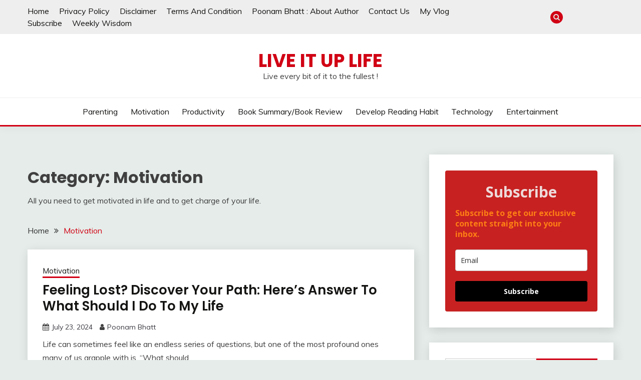

--- FILE ---
content_type: text/html; charset=UTF-8
request_url: https://liveituplife.com/category/selfmotivation/
body_size: 33961
content:
<!doctype html>
<html lang="en-US">
<head>
	<meta charset="UTF-8">
	<meta name="viewport" content="width=device-width, initial-scale=1">
	<link rel="profile" href="https://gmpg.org/xfn/11">

	<meta name='robots' content='index, follow, max-image-preview:large, max-snippet:-1, max-video-preview:-1' />

	<!-- This site is optimized with the Yoast SEO plugin v22.6 - https://yoast.com/wordpress/plugins/seo/ -->
	<title>Motivation Archives - Live It Up Life</title>
	<link rel="canonical" href="https://liveituplife.com/category/selfmotivation/" />
	<meta property="og:locale" content="en_US" />
	<meta property="og:type" content="article" />
	<meta property="og:title" content="Motivation Archives - Live It Up Life" />
	<meta property="og:description" content="All you need to get motivated in life and to get charge of your life." />
	<meta property="og:url" content="https://liveituplife.com/category/selfmotivation/" />
	<meta property="og:site_name" content="Live It Up Life" />
	<meta name="twitter:card" content="summary_large_image" />
	<script type="application/ld+json" class="yoast-schema-graph">{"@context":"https://schema.org","@graph":[{"@type":"CollectionPage","@id":"https://liveituplife.com/category/selfmotivation/","url":"https://liveituplife.com/category/selfmotivation/","name":"Motivation Archives - Live It Up Life","isPartOf":{"@id":"https://liveituplife.com/#website"},"breadcrumb":{"@id":"https://liveituplife.com/category/selfmotivation/#breadcrumb"},"inLanguage":"en-US"},{"@type":"BreadcrumbList","@id":"https://liveituplife.com/category/selfmotivation/#breadcrumb","itemListElement":[{"@type":"ListItem","position":1,"name":"Home","item":"https://liveituplife.com/"},{"@type":"ListItem","position":2,"name":"Motivation"}]},{"@type":"WebSite","@id":"https://liveituplife.com/#website","url":"https://liveituplife.com/","name":"Live It Up Life","description":"Live every bit of it to the fullest !","publisher":{"@id":"https://liveituplife.com/#/schema/person/318594bc626da5cfb1dfa5520e91dcd8"},"potentialAction":[{"@type":"SearchAction","target":{"@type":"EntryPoint","urlTemplate":"https://liveituplife.com/?s={search_term_string}"},"query-input":"required name=search_term_string"}],"inLanguage":"en-US"},{"@type":["Person","Organization"],"@id":"https://liveituplife.com/#/schema/person/318594bc626da5cfb1dfa5520e91dcd8","name":"Poonam Bhatt","image":{"@type":"ImageObject","inLanguage":"en-US","@id":"https://liveituplife.com/#/schema/person/image/","url":"http://liveituplife.com/wp-content/uploads/2021/01/mypic.jpg","contentUrl":"http://liveituplife.com/wp-content/uploads/2021/01/mypic.jpg","width":1440,"height":1433,"caption":"Poonam Bhatt"},"logo":{"@id":"https://liveituplife.com/#/schema/person/image/"},"sameAs":["http://liveituplife.com","https://www.facebook.com/poonam.bhatt.180"]}]}</script>
	<!-- / Yoast SEO plugin. -->


<link rel='dns-prefetch' href='//static.addtoany.com' />
<link rel='dns-prefetch' href='//www.googletagmanager.com' />
<link rel='dns-prefetch' href='//fonts.googleapis.com' />
<link rel="alternate" type="application/rss+xml" title="Live It Up Life &raquo; Feed" href="https://liveituplife.com/feed/" />
<link rel="alternate" type="application/rss+xml" title="Live It Up Life &raquo; Comments Feed" href="https://liveituplife.com/comments/feed/" />
<link rel="alternate" type="application/rss+xml" title="Live It Up Life &raquo; Motivation Category Feed" href="https://liveituplife.com/category/selfmotivation/feed/" />
<link rel="alternate" type="application/rss+xml" title="Live It Up Life &raquo; Stories Feed" href="https://liveituplife.com/web-stories/feed/"><script>
window._wpemojiSettings = {"baseUrl":"https:\/\/s.w.org\/images\/core\/emoji\/15.0.3\/72x72\/","ext":".png","svgUrl":"https:\/\/s.w.org\/images\/core\/emoji\/15.0.3\/svg\/","svgExt":".svg","source":{"concatemoji":"https:\/\/liveituplife.com\/wp-includes\/js\/wp-emoji-release.min.js?ver=6.5.7"}};
/*! This file is auto-generated */
!function(i,n){var o,s,e;function c(e){try{var t={supportTests:e,timestamp:(new Date).valueOf()};sessionStorage.setItem(o,JSON.stringify(t))}catch(e){}}function p(e,t,n){e.clearRect(0,0,e.canvas.width,e.canvas.height),e.fillText(t,0,0);var t=new Uint32Array(e.getImageData(0,0,e.canvas.width,e.canvas.height).data),r=(e.clearRect(0,0,e.canvas.width,e.canvas.height),e.fillText(n,0,0),new Uint32Array(e.getImageData(0,0,e.canvas.width,e.canvas.height).data));return t.every(function(e,t){return e===r[t]})}function u(e,t,n){switch(t){case"flag":return n(e,"\ud83c\udff3\ufe0f\u200d\u26a7\ufe0f","\ud83c\udff3\ufe0f\u200b\u26a7\ufe0f")?!1:!n(e,"\ud83c\uddfa\ud83c\uddf3","\ud83c\uddfa\u200b\ud83c\uddf3")&&!n(e,"\ud83c\udff4\udb40\udc67\udb40\udc62\udb40\udc65\udb40\udc6e\udb40\udc67\udb40\udc7f","\ud83c\udff4\u200b\udb40\udc67\u200b\udb40\udc62\u200b\udb40\udc65\u200b\udb40\udc6e\u200b\udb40\udc67\u200b\udb40\udc7f");case"emoji":return!n(e,"\ud83d\udc26\u200d\u2b1b","\ud83d\udc26\u200b\u2b1b")}return!1}function f(e,t,n){var r="undefined"!=typeof WorkerGlobalScope&&self instanceof WorkerGlobalScope?new OffscreenCanvas(300,150):i.createElement("canvas"),a=r.getContext("2d",{willReadFrequently:!0}),o=(a.textBaseline="top",a.font="600 32px Arial",{});return e.forEach(function(e){o[e]=t(a,e,n)}),o}function t(e){var t=i.createElement("script");t.src=e,t.defer=!0,i.head.appendChild(t)}"undefined"!=typeof Promise&&(o="wpEmojiSettingsSupports",s=["flag","emoji"],n.supports={everything:!0,everythingExceptFlag:!0},e=new Promise(function(e){i.addEventListener("DOMContentLoaded",e,{once:!0})}),new Promise(function(t){var n=function(){try{var e=JSON.parse(sessionStorage.getItem(o));if("object"==typeof e&&"number"==typeof e.timestamp&&(new Date).valueOf()<e.timestamp+604800&&"object"==typeof e.supportTests)return e.supportTests}catch(e){}return null}();if(!n){if("undefined"!=typeof Worker&&"undefined"!=typeof OffscreenCanvas&&"undefined"!=typeof URL&&URL.createObjectURL&&"undefined"!=typeof Blob)try{var e="postMessage("+f.toString()+"("+[JSON.stringify(s),u.toString(),p.toString()].join(",")+"));",r=new Blob([e],{type:"text/javascript"}),a=new Worker(URL.createObjectURL(r),{name:"wpTestEmojiSupports"});return void(a.onmessage=function(e){c(n=e.data),a.terminate(),t(n)})}catch(e){}c(n=f(s,u,p))}t(n)}).then(function(e){for(var t in e)n.supports[t]=e[t],n.supports.everything=n.supports.everything&&n.supports[t],"flag"!==t&&(n.supports.everythingExceptFlag=n.supports.everythingExceptFlag&&n.supports[t]);n.supports.everythingExceptFlag=n.supports.everythingExceptFlag&&!n.supports.flag,n.DOMReady=!1,n.readyCallback=function(){n.DOMReady=!0}}).then(function(){return e}).then(function(){var e;n.supports.everything||(n.readyCallback(),(e=n.source||{}).concatemoji?t(e.concatemoji):e.wpemoji&&e.twemoji&&(t(e.twemoji),t(e.wpemoji)))}))}((window,document),window._wpemojiSettings);
</script>
<style id='wp-emoji-styles-inline-css'>

	img.wp-smiley, img.emoji {
		display: inline !important;
		border: none !important;
		box-shadow: none !important;
		height: 1em !important;
		width: 1em !important;
		margin: 0 0.07em !important;
		vertical-align: -0.1em !important;
		background: none !important;
		padding: 0 !important;
	}
</style>
<link rel='stylesheet' id='wp-block-library-css' href='https://liveituplife.com/wp-includes/css/dist/block-library/style.min.css?ver=6.5.7' media='all' />
<style id='wp-block-library-theme-inline-css'>
.wp-block-audio figcaption{color:#555;font-size:13px;text-align:center}.is-dark-theme .wp-block-audio figcaption{color:#ffffffa6}.wp-block-audio{margin:0 0 1em}.wp-block-code{border:1px solid #ccc;border-radius:4px;font-family:Menlo,Consolas,monaco,monospace;padding:.8em 1em}.wp-block-embed figcaption{color:#555;font-size:13px;text-align:center}.is-dark-theme .wp-block-embed figcaption{color:#ffffffa6}.wp-block-embed{margin:0 0 1em}.blocks-gallery-caption{color:#555;font-size:13px;text-align:center}.is-dark-theme .blocks-gallery-caption{color:#ffffffa6}.wp-block-image figcaption{color:#555;font-size:13px;text-align:center}.is-dark-theme .wp-block-image figcaption{color:#ffffffa6}.wp-block-image{margin:0 0 1em}.wp-block-pullquote{border-bottom:4px solid;border-top:4px solid;color:currentColor;margin-bottom:1.75em}.wp-block-pullquote cite,.wp-block-pullquote footer,.wp-block-pullquote__citation{color:currentColor;font-size:.8125em;font-style:normal;text-transform:uppercase}.wp-block-quote{border-left:.25em solid;margin:0 0 1.75em;padding-left:1em}.wp-block-quote cite,.wp-block-quote footer{color:currentColor;font-size:.8125em;font-style:normal;position:relative}.wp-block-quote.has-text-align-right{border-left:none;border-right:.25em solid;padding-left:0;padding-right:1em}.wp-block-quote.has-text-align-center{border:none;padding-left:0}.wp-block-quote.is-large,.wp-block-quote.is-style-large,.wp-block-quote.is-style-plain{border:none}.wp-block-search .wp-block-search__label{font-weight:700}.wp-block-search__button{border:1px solid #ccc;padding:.375em .625em}:where(.wp-block-group.has-background){padding:1.25em 2.375em}.wp-block-separator.has-css-opacity{opacity:.4}.wp-block-separator{border:none;border-bottom:2px solid;margin-left:auto;margin-right:auto}.wp-block-separator.has-alpha-channel-opacity{opacity:1}.wp-block-separator:not(.is-style-wide):not(.is-style-dots){width:100px}.wp-block-separator.has-background:not(.is-style-dots){border-bottom:none;height:1px}.wp-block-separator.has-background:not(.is-style-wide):not(.is-style-dots){height:2px}.wp-block-table{margin:0 0 1em}.wp-block-table td,.wp-block-table th{word-break:normal}.wp-block-table figcaption{color:#555;font-size:13px;text-align:center}.is-dark-theme .wp-block-table figcaption{color:#ffffffa6}.wp-block-video figcaption{color:#555;font-size:13px;text-align:center}.is-dark-theme .wp-block-video figcaption{color:#ffffffa6}.wp-block-video{margin:0 0 1em}.wp-block-template-part.has-background{margin-bottom:0;margin-top:0;padding:1.25em 2.375em}
</style>
<style id='classic-theme-styles-inline-css'>
/*! This file is auto-generated */
.wp-block-button__link{color:#fff;background-color:#32373c;border-radius:9999px;box-shadow:none;text-decoration:none;padding:calc(.667em + 2px) calc(1.333em + 2px);font-size:1.125em}.wp-block-file__button{background:#32373c;color:#fff;text-decoration:none}
</style>
<style id='global-styles-inline-css'>
body{--wp--preset--color--black: #000000;--wp--preset--color--cyan-bluish-gray: #abb8c3;--wp--preset--color--white: #ffffff;--wp--preset--color--pale-pink: #f78da7;--wp--preset--color--vivid-red: #cf2e2e;--wp--preset--color--luminous-vivid-orange: #ff6900;--wp--preset--color--luminous-vivid-amber: #fcb900;--wp--preset--color--light-green-cyan: #7bdcb5;--wp--preset--color--vivid-green-cyan: #00d084;--wp--preset--color--pale-cyan-blue: #8ed1fc;--wp--preset--color--vivid-cyan-blue: #0693e3;--wp--preset--color--vivid-purple: #9b51e0;--wp--preset--gradient--vivid-cyan-blue-to-vivid-purple: linear-gradient(135deg,rgba(6,147,227,1) 0%,rgb(155,81,224) 100%);--wp--preset--gradient--light-green-cyan-to-vivid-green-cyan: linear-gradient(135deg,rgb(122,220,180) 0%,rgb(0,208,130) 100%);--wp--preset--gradient--luminous-vivid-amber-to-luminous-vivid-orange: linear-gradient(135deg,rgba(252,185,0,1) 0%,rgba(255,105,0,1) 100%);--wp--preset--gradient--luminous-vivid-orange-to-vivid-red: linear-gradient(135deg,rgba(255,105,0,1) 0%,rgb(207,46,46) 100%);--wp--preset--gradient--very-light-gray-to-cyan-bluish-gray: linear-gradient(135deg,rgb(238,238,238) 0%,rgb(169,184,195) 100%);--wp--preset--gradient--cool-to-warm-spectrum: linear-gradient(135deg,rgb(74,234,220) 0%,rgb(151,120,209) 20%,rgb(207,42,186) 40%,rgb(238,44,130) 60%,rgb(251,105,98) 80%,rgb(254,248,76) 100%);--wp--preset--gradient--blush-light-purple: linear-gradient(135deg,rgb(255,206,236) 0%,rgb(152,150,240) 100%);--wp--preset--gradient--blush-bordeaux: linear-gradient(135deg,rgb(254,205,165) 0%,rgb(254,45,45) 50%,rgb(107,0,62) 100%);--wp--preset--gradient--luminous-dusk: linear-gradient(135deg,rgb(255,203,112) 0%,rgb(199,81,192) 50%,rgb(65,88,208) 100%);--wp--preset--gradient--pale-ocean: linear-gradient(135deg,rgb(255,245,203) 0%,rgb(182,227,212) 50%,rgb(51,167,181) 100%);--wp--preset--gradient--electric-grass: linear-gradient(135deg,rgb(202,248,128) 0%,rgb(113,206,126) 100%);--wp--preset--gradient--midnight: linear-gradient(135deg,rgb(2,3,129) 0%,rgb(40,116,252) 100%);--wp--preset--font-size--small: 16px;--wp--preset--font-size--medium: 20px;--wp--preset--font-size--large: 25px;--wp--preset--font-size--x-large: 42px;--wp--preset--font-size--larger: 35px;--wp--preset--spacing--20: 0.44rem;--wp--preset--spacing--30: 0.67rem;--wp--preset--spacing--40: 1rem;--wp--preset--spacing--50: 1.5rem;--wp--preset--spacing--60: 2.25rem;--wp--preset--spacing--70: 3.38rem;--wp--preset--spacing--80: 5.06rem;--wp--preset--shadow--natural: 6px 6px 9px rgba(0, 0, 0, 0.2);--wp--preset--shadow--deep: 12px 12px 50px rgba(0, 0, 0, 0.4);--wp--preset--shadow--sharp: 6px 6px 0px rgba(0, 0, 0, 0.2);--wp--preset--shadow--outlined: 6px 6px 0px -3px rgba(255, 255, 255, 1), 6px 6px rgba(0, 0, 0, 1);--wp--preset--shadow--crisp: 6px 6px 0px rgba(0, 0, 0, 1);}:where(.is-layout-flex){gap: 0.5em;}:where(.is-layout-grid){gap: 0.5em;}body .is-layout-flex{display: flex;}body .is-layout-flex{flex-wrap: wrap;align-items: center;}body .is-layout-flex > *{margin: 0;}body .is-layout-grid{display: grid;}body .is-layout-grid > *{margin: 0;}:where(.wp-block-columns.is-layout-flex){gap: 2em;}:where(.wp-block-columns.is-layout-grid){gap: 2em;}:where(.wp-block-post-template.is-layout-flex){gap: 1.25em;}:where(.wp-block-post-template.is-layout-grid){gap: 1.25em;}.has-black-color{color: var(--wp--preset--color--black) !important;}.has-cyan-bluish-gray-color{color: var(--wp--preset--color--cyan-bluish-gray) !important;}.has-white-color{color: var(--wp--preset--color--white) !important;}.has-pale-pink-color{color: var(--wp--preset--color--pale-pink) !important;}.has-vivid-red-color{color: var(--wp--preset--color--vivid-red) !important;}.has-luminous-vivid-orange-color{color: var(--wp--preset--color--luminous-vivid-orange) !important;}.has-luminous-vivid-amber-color{color: var(--wp--preset--color--luminous-vivid-amber) !important;}.has-light-green-cyan-color{color: var(--wp--preset--color--light-green-cyan) !important;}.has-vivid-green-cyan-color{color: var(--wp--preset--color--vivid-green-cyan) !important;}.has-pale-cyan-blue-color{color: var(--wp--preset--color--pale-cyan-blue) !important;}.has-vivid-cyan-blue-color{color: var(--wp--preset--color--vivid-cyan-blue) !important;}.has-vivid-purple-color{color: var(--wp--preset--color--vivid-purple) !important;}.has-black-background-color{background-color: var(--wp--preset--color--black) !important;}.has-cyan-bluish-gray-background-color{background-color: var(--wp--preset--color--cyan-bluish-gray) !important;}.has-white-background-color{background-color: var(--wp--preset--color--white) !important;}.has-pale-pink-background-color{background-color: var(--wp--preset--color--pale-pink) !important;}.has-vivid-red-background-color{background-color: var(--wp--preset--color--vivid-red) !important;}.has-luminous-vivid-orange-background-color{background-color: var(--wp--preset--color--luminous-vivid-orange) !important;}.has-luminous-vivid-amber-background-color{background-color: var(--wp--preset--color--luminous-vivid-amber) !important;}.has-light-green-cyan-background-color{background-color: var(--wp--preset--color--light-green-cyan) !important;}.has-vivid-green-cyan-background-color{background-color: var(--wp--preset--color--vivid-green-cyan) !important;}.has-pale-cyan-blue-background-color{background-color: var(--wp--preset--color--pale-cyan-blue) !important;}.has-vivid-cyan-blue-background-color{background-color: var(--wp--preset--color--vivid-cyan-blue) !important;}.has-vivid-purple-background-color{background-color: var(--wp--preset--color--vivid-purple) !important;}.has-black-border-color{border-color: var(--wp--preset--color--black) !important;}.has-cyan-bluish-gray-border-color{border-color: var(--wp--preset--color--cyan-bluish-gray) !important;}.has-white-border-color{border-color: var(--wp--preset--color--white) !important;}.has-pale-pink-border-color{border-color: var(--wp--preset--color--pale-pink) !important;}.has-vivid-red-border-color{border-color: var(--wp--preset--color--vivid-red) !important;}.has-luminous-vivid-orange-border-color{border-color: var(--wp--preset--color--luminous-vivid-orange) !important;}.has-luminous-vivid-amber-border-color{border-color: var(--wp--preset--color--luminous-vivid-amber) !important;}.has-light-green-cyan-border-color{border-color: var(--wp--preset--color--light-green-cyan) !important;}.has-vivid-green-cyan-border-color{border-color: var(--wp--preset--color--vivid-green-cyan) !important;}.has-pale-cyan-blue-border-color{border-color: var(--wp--preset--color--pale-cyan-blue) !important;}.has-vivid-cyan-blue-border-color{border-color: var(--wp--preset--color--vivid-cyan-blue) !important;}.has-vivid-purple-border-color{border-color: var(--wp--preset--color--vivid-purple) !important;}.has-vivid-cyan-blue-to-vivid-purple-gradient-background{background: var(--wp--preset--gradient--vivid-cyan-blue-to-vivid-purple) !important;}.has-light-green-cyan-to-vivid-green-cyan-gradient-background{background: var(--wp--preset--gradient--light-green-cyan-to-vivid-green-cyan) !important;}.has-luminous-vivid-amber-to-luminous-vivid-orange-gradient-background{background: var(--wp--preset--gradient--luminous-vivid-amber-to-luminous-vivid-orange) !important;}.has-luminous-vivid-orange-to-vivid-red-gradient-background{background: var(--wp--preset--gradient--luminous-vivid-orange-to-vivid-red) !important;}.has-very-light-gray-to-cyan-bluish-gray-gradient-background{background: var(--wp--preset--gradient--very-light-gray-to-cyan-bluish-gray) !important;}.has-cool-to-warm-spectrum-gradient-background{background: var(--wp--preset--gradient--cool-to-warm-spectrum) !important;}.has-blush-light-purple-gradient-background{background: var(--wp--preset--gradient--blush-light-purple) !important;}.has-blush-bordeaux-gradient-background{background: var(--wp--preset--gradient--blush-bordeaux) !important;}.has-luminous-dusk-gradient-background{background: var(--wp--preset--gradient--luminous-dusk) !important;}.has-pale-ocean-gradient-background{background: var(--wp--preset--gradient--pale-ocean) !important;}.has-electric-grass-gradient-background{background: var(--wp--preset--gradient--electric-grass) !important;}.has-midnight-gradient-background{background: var(--wp--preset--gradient--midnight) !important;}.has-small-font-size{font-size: var(--wp--preset--font-size--small) !important;}.has-medium-font-size{font-size: var(--wp--preset--font-size--medium) !important;}.has-large-font-size{font-size: var(--wp--preset--font-size--large) !important;}.has-x-large-font-size{font-size: var(--wp--preset--font-size--x-large) !important;}
.wp-block-navigation a:where(:not(.wp-element-button)){color: inherit;}
:where(.wp-block-post-template.is-layout-flex){gap: 1.25em;}:where(.wp-block-post-template.is-layout-grid){gap: 1.25em;}
:where(.wp-block-columns.is-layout-flex){gap: 2em;}:where(.wp-block-columns.is-layout-grid){gap: 2em;}
.wp-block-pullquote{font-size: 1.5em;line-height: 1.6;}
</style>
<link rel='stylesheet' id='ez-toc-css' href='https://liveituplife.com/wp-content/plugins/easy-table-of-contents/assets/css/screen.min.css?ver=6.5.7' media='all' />
<style id='ez-toc-inline-css'>
div#ez-toc-container p.ez-toc-title {font-size: 120%;}div#ez-toc-container p.ez-toc-title {font-weight: 700;}div#ez-toc-container ul li {font-size: 100%;}div#ez-toc-container nav ul ul li ul li {font-size: 90%!important;}
</style>
<link rel='stylesheet' id='Muli:400,300italic,300-css' href='//fonts.googleapis.com/css?family=Muli%3A400%2C300italic%2C300&#038;ver=6.5.7' media='all' />
<link rel='stylesheet' id='Poppins:400,500,600,700-css' href='//fonts.googleapis.com/css?family=Poppins%3A400%2C500%2C600%2C700&#038;ver=6.5.7' media='all' />
<link rel='stylesheet' id='font-awesome-css' href='https://liveituplife.com/wp-content/themes/fairy/candidthemes/assets/framework/Font-Awesome/css/font-awesome.min.css?ver=1.2.3' media='all' />
<link rel='stylesheet' id='slick-css' href='https://liveituplife.com/wp-content/themes/fairy/candidthemes/assets/framework/slick/slick.css?ver=1.2.3' media='all' />
<link rel='stylesheet' id='slick-theme-css' href='https://liveituplife.com/wp-content/themes/fairy/candidthemes/assets/framework/slick/slick-theme.css?ver=1.2.3' media='all' />
<link rel='stylesheet' id='fairy-style-css' href='https://liveituplife.com/wp-content/themes/fairy/style.css?ver=1.2.3' media='all' />
<style id='fairy-style-inline-css'>
.primary-color, p a, h1 a, h2 a, h3 a, h4 a, h5 a, .author-title a, figure a, table a, span a, strong a, li a, h1 a, .btn-primary-border, .main-navigation #primary-menu > li > a:hover, .widget-area .widget a:hover, .widget-area .widget a:focus, .card-bg-image .card_body a:hover, .main-navigation #primary-menu > li.focus > a, .card-blog-post .category-label-group a:hover, .card_title a:hover, .card-blog-post .entry-meta a:hover, .site-title a:visited, .post-navigation .nav-links > * a:hover, .post-navigation .nav-links > * a:focus, .wp-block-button.is-style-outline .wp-block-button__link, .error-404-title, .ct-dark-mode a:hover, .ct-dark-mode .widget ul li a:hover, .ct-dark-mode .widget-area .widget ul li a:hover, .ct-dark-mode .post-navigation .nav-links > * a, .ct-dark-mode .author-wrapper .author-title a, .ct-dark-mode .wp-calendar-nav a, .site-footer a:hover, .top-header-toggle-btn, .woocommerce ul.products li.product .woocommerce-loop-category__title:hover, .woocommerce ul.products li.product .woocommerce-loop-product__title:hover, .woocommerce ul.products li.product h3:hover, .entry-content dl a, .entry-content table a, .entry-content ul a, .breadcrumb-trail .trial-items a:hover, .breadcrumbs ul a:hover, .breadcrumb-trail .trial-items .trial-end a, .breadcrumbs ul li:last-child a, .comment-list .comment .comment-body a, .comment-list .comment .comment-body .comment-metadata a.comment-edit-link { color: #d10014; }.primary-bg, .btn-primary, .main-navigation ul ul a, #secondary .widget .widget-title:after, .search-form .search-submit, .category-label-group a:after, .posts-navigation .nav-links a, .category-label-group.bg-label a, .wp-block-button__link, .wp-block-button.is-style-outline .wp-block-button__link:hover, button, input[type="button"], input[type="reset"], input[type="submit"], .pagination .page-numbers.current, .pagination .page-numbers:hover, table #today, .tagcloud .tag-cloud-link:hover, .footer-go-to-top, .woocommerce ul.products li.product .button,
.woocommerce #respond input#submit.alt, .woocommerce a.button.alt, .woocommerce button.button.alt, .woocommerce input.button.alt,
.woocommerce #respond input#submit.alt.disabled, .woocommerce #respond input#submit.alt.disabled:hover, .woocommerce #respond input#submit.alt:disabled, .woocommerce #respond input#submit.alt:disabled:hover, .woocommerce #respond input#submit.alt:disabled[disabled], .woocommerce #respond input#submit.alt:disabled[disabled]:hover, .woocommerce a.button.alt.disabled, .woocommerce a.button.alt.disabled:hover, .woocommerce a.button.alt:disabled, .woocommerce a.button.alt:disabled:hover, .woocommerce a.button.alt:disabled[disabled], .woocommerce a.button.alt:disabled[disabled]:hover, .woocommerce button.button.alt.disabled, .woocommerce button.button.alt.disabled:hover, .woocommerce button.button.alt:disabled, .woocommerce button.button.alt:disabled:hover, .woocommerce button.button.alt:disabled[disabled], .woocommerce button.button.alt:disabled[disabled]:hover, .woocommerce input.button.alt.disabled, .woocommerce input.button.alt.disabled:hover, .woocommerce input.button.alt:disabled, .woocommerce input.button.alt:disabled:hover, .woocommerce input.button.alt:disabled[disabled], .woocommerce input.button.alt:disabled[disabled]:hover, .woocommerce .widget_price_filter .ui-slider .ui-slider-range, .woocommerce .widget_price_filter .ui-slider .ui-slider-handle, .fairy-menu-social li a[href*="mailto:"] { background-color: #d10014; }.primary-border, .btn-primary-border, .site-header-v2,.wp-block-button.is-style-outline .wp-block-button__link, .site-header-bottom { border-color: #d10014; }a:focus, button.slick-arrow:focus, input[type=text]:focus, input[type=email]:focus, input[type=password]:focus, input[type=search]:focus, input[type=file]:focus, input[type=number]:focus, input[type=datetime]:focus, input[type=url]:focus, select:focus, textarea:focus { outline-color: #d10014; }.entry-content a { text-decoration-color: #d10014; }.post-thumbnail a:focus img, .card_media a:focus img, article.sticky .card-blog-post { border-color: #d10014; }.site-title, .site-title a, h1.site-title a, p.site-title a,  .site-title a:visited { color: #d10014; }.site-description { color: #404040; }
                    .card-bg-image:after, .card-bg-image.card-promo .card_media a:after{
                    background-image: linear-gradient(45deg, rgba(209, 0, 20, 0.5), rgba(0, 0, 0, 0.5));
                    }
                    
                    .entry-content a{
                   text-decoration: underline;
                    }
                    body, button, input, select, optgroup, textarea { font-family: 'Muli'; }h1, h2, h3, h4, h5, h6, .entry-content h1 { font-family: 'Poppins'; }
</style>
<link rel='stylesheet' id='addtoany-css' href='https://liveituplife.com/wp-content/plugins/add-to-any/addtoany.min.css?ver=1.16' media='all' />
<script id="addtoany-core-js-before">
window.a2a_config=window.a2a_config||{};a2a_config.callbacks=[];a2a_config.overlays=[];a2a_config.templates={};
</script>
<script async src="https://static.addtoany.com/menu/page.js" id="addtoany-core-js"></script>
<script src="https://liveituplife.com/wp-includes/js/jquery/jquery.min.js?ver=3.7.1" id="jquery-core-js"></script>
<script src="https://liveituplife.com/wp-includes/js/jquery/jquery-migrate.min.js?ver=3.4.1" id="jquery-migrate-js"></script>
<script async src="https://liveituplife.com/wp-content/plugins/add-to-any/addtoany.min.js?ver=1.1" id="addtoany-jquery-js"></script>

<!-- Google Analytics snippet added by Site Kit -->
<script src="https://www.googletagmanager.com/gtag/js?id=UA-182130637-1" id="google_gtagjs-js" async></script>
<script id="google_gtagjs-js-after">
window.dataLayer = window.dataLayer || [];function gtag(){dataLayer.push(arguments);}
gtag('set', 'linker', {"domains":["liveituplife.com"]} );
gtag("js", new Date());
gtag("set", "developer_id.dZTNiMT", true);
gtag("config", "UA-182130637-1", {"anonymize_ip":true});
gtag("config", "G-59ZDH7Z5FQ");
</script>

<!-- End Google Analytics snippet added by Site Kit -->
<link rel="https://api.w.org/" href="https://liveituplife.com/wp-json/" /><link rel="alternate" type="application/json" href="https://liveituplife.com/wp-json/wp/v2/categories/1" /><link rel="EditURI" type="application/rsd+xml" title="RSD" href="https://liveituplife.com/xmlrpc.php?rsd" />
<meta name="generator" content="WordPress 6.5.7" />
<meta name="generator" content="Site Kit by Google 1.88.0" /><style>.ez-toc-container-direction {direction: ltr;}.ez-toc-counter ul {direction: ltr;counter-reset: item;}.ez-toc-counter nav ul li a::before {content: counter(item, numeric) ". ";margin-right: .2em; counter-increment: item;flex-grow: 0;flex-shrink: 0;float: left;	}.ez-toc-widget-direction {direction: ltr;}.ez-toc-widget-container ul {direction: ltr;counter-reset: item;}.ez-toc-widget-container nav ul li a::before {content: counter(item, numeric) ". ";margin-right: .2em; counter-increment: item;flex-grow: 0;flex-shrink: 0;float: left;	}</style>
<!-- Google AdSense snippet added by Site Kit -->
<meta name="google-adsense-platform-account" content="ca-host-pub-2644536267352236">
<meta name="google-adsense-platform-domain" content="sitekit.withgoogle.com">
<!-- End Google AdSense snippet added by Site Kit -->
<style>.recentcomments a{display:inline !important;padding:0 !important;margin:0 !important;}</style><link rel="icon" href="https://liveituplife.com/wp-content/uploads/2021/01/live-it-up-life-96x92.png" sizes="32x32" />
<link rel="icon" href="https://liveituplife.com/wp-content/uploads/2021/01/live-it-up-life.png" sizes="192x192" />
<link rel="apple-touch-icon" href="https://liveituplife.com/wp-content/uploads/2021/01/live-it-up-life.png" />
<meta name="msapplication-TileImage" content="https://liveituplife.com/wp-content/uploads/2021/01/live-it-up-life.png" />
</head>

<body class="archive category category-selfmotivation category-1 wp-embed-responsive hfeed ct-sticky-sidebar">
<div id="page" class="site">
        <a class="skip-link screen-reader-text" href="#content">Skip to content</a>
                <section class="search-section">
            <div class="container">
                <button class="close-btn"><i class="fa fa-times"></i></button>
                <form role="search" method="get" class="search-form" action="https://liveituplife.com/">
				<label>
					<span class="screen-reader-text">Search for:</span>
					<input type="search" class="search-field" placeholder="Search &hellip;" value="" name="s" />
				</label>
				<input type="submit" class="search-submit" value="Search" />
			</form>            </div>
        </section>
                <header id="masthead" class="site-header text-center site-header-v2">
                            <section class="site-header-topbar">
                    <a href="#" class="top-header-toggle-btn">
                        <i class="fa fa-chevron-down" aria-hidden="true"></i>
                    </a>
                    <div class="container">
                        <div class="row">
                            <div class="col col-sm-2-3 col-md-2-3 col-lg-2-4">
                                        <nav class="site-header-top-nav">
            <ul id="menu-top-links" class="site-header-top-menu"><li id="menu-item-41" class="menu-item menu-item-type-custom menu-item-object-custom menu-item-home menu-item-41"><a href="http://liveituplife.com/">Home</a></li>
<li id="menu-item-42" class="menu-item menu-item-type-post_type menu-item-object-page menu-item-privacy-policy menu-item-42"><a rel="privacy-policy" href="https://liveituplife.com/privacy/">Privacy Policy</a></li>
<li id="menu-item-19" class="menu-item menu-item-type-post_type menu-item-object-page menu-item-19"><a href="https://liveituplife.com/disclaimer/">Disclaimer</a></li>
<li id="menu-item-20" class="menu-item menu-item-type-post_type menu-item-object-page menu-item-20"><a href="https://liveituplife.com/terms/">Terms And Condition</a></li>
<li id="menu-item-17" class="menu-item menu-item-type-post_type menu-item-object-page menu-item-17"><a href="https://liveituplife.com/about-poonam-bhatt/">Poonam Bhatt : About Author</a></li>
<li id="menu-item-18" class="menu-item menu-item-type-post_type menu-item-object-page menu-item-18"><a href="https://liveituplife.com/contact-us/">Contact Us</a></li>
<li id="menu-item-38" class="menu-item menu-item-type-custom menu-item-object-custom menu-item-38"><a href="https://www.youtube.com/watch?v=vlzjw-P0Iec&#038;t=65s">My Vlog</a></li>
<li id="menu-item-2531" class="menu-item menu-item-type-post_type menu-item-object-page menu-item-2531"><a href="https://liveituplife.com/subscribe/">Subscribe</a></li>
<li id="menu-item-2659" class="menu-item menu-item-type-post_type menu-item-object-page menu-item-2659"><a href="https://liveituplife.com/weekly-wisdom/">Weekly Wisdom</a></li>
</ul>        </nav>
                                    </div>
                            <div class="col col-sm-1-3 col-md-1-3 col-lg-1-4">
                                <div class="fairy-menu-social topbar-flex-grid">
                                            <button class="search-toggle"><i class="fa fa-search"></i></button>
        <ul id="menu-footer" class="social-menu"><li id="menu-item-1237" class="menu-item menu-item-type-custom menu-item-object-custom menu-item-home menu-item-1237"><a href="http://liveituplife.com/">Home</a></li>
<li id="menu-item-1238" class="menu-item menu-item-type-post_type menu-item-object-page menu-item-1238"><a href="https://liveituplife.com/contact-us/">Contact Us</a></li>
<li id="menu-item-1239" class="menu-item menu-item-type-post_type menu-item-object-page menu-item-1239"><a href="https://liveituplife.com/about-poonam-bhatt/">Poonam Bhatt : About Author</a></li>
</ul>                                </div>
                            </div>
                        </div>
                    </div>
                </section>
                
        <section id="site-navigation" class="site-header-top header-main-bar" >
            <div class="container">
                <div class="row">
                    <div class="col-1-1">
                                <div class="site-branding">
                            <p class="site-title"><a href="https://liveituplife.com/"
                                         rel="home">Live It Up Life</a></p>
                            <p class="site-description">Live every bit of it to the fullest !</p>
                    </div><!-- .site-branding -->

        <button id="menu-toggle-button" class="menu-toggle" aria-controls="primary-menu" aria-expanded="false">
            <span class="line"></span>
            <span class="line"></span>
            <span class="line"></span>
        </button>
                            </div>

                </div>
            </div>
        </section>

        <section class="site-header-bottom">
            <div class="container">
                        <nav class="main-navigation">
            <ul id="primary-menu" class="nav navbar-nav nav-menu justify-content-center">
                <li id="menu-item-15" class="menu-item menu-item-type-taxonomy menu-item-object-category menu-item-15"><a href="https://liveituplife.com/category/parenting/">Parenting</a></li>
<li id="menu-item-16" class="menu-item menu-item-type-taxonomy menu-item-object-category current-menu-item menu-item-16"><a href="https://liveituplife.com/category/selfmotivation/" aria-current="page">Motivation</a></li>
<li id="menu-item-551" class="menu-item menu-item-type-taxonomy menu-item-object-category menu-item-551"><a href="https://liveituplife.com/category/productivity/">Productivity</a></li>
<li id="menu-item-550" class="menu-item menu-item-type-taxonomy menu-item-object-category menu-item-550"><a href="https://liveituplife.com/category/book-summary-book-review/">Book Summary/Book Review</a></li>
<li id="menu-item-3644" class="menu-item menu-item-type-taxonomy menu-item-object-category menu-item-3644"><a href="https://liveituplife.com/category/develop-reading-habit/">Develop Reading Habit</a></li>
<li id="menu-item-1211" class="menu-item menu-item-type-taxonomy menu-item-object-category menu-item-1211"><a href="https://liveituplife.com/category/technology/">Technology</a></li>
<li id="menu-item-1210" class="menu-item menu-item-type-taxonomy menu-item-object-category menu-item-1210"><a href="https://liveituplife.com/category/entertainment/">Entertainment</a></li>
                <button class="close_nav"><i class="fa fa-times"></i></button>
            </ul>
        </nav><!-- #site-navigation -->
        
            </div>
        </section>
                </header><!-- #masthead -->
        <div id="content" class="site-content">
    <main class="site-main">
        <section class="blog-list-section archive-list-section sec-spacing">
            <div class="container">
                                <div class="row ">
                    <div id="primary" class="col-1-1 col-md-2-3">
                        <div class="page-header">
                            <h1 class="page-title">Category: <span>Motivation</span></h1><div class="archive-description"><p>All you need to get motivated in life and to get charge of your life.</p>
</div>                        </div><!-- .page-header -->
                                        <div class="fairy-breadcrumb-wrapper">
                    <div class='breadcrumbs init-animate clearfix'><div id='fairy-breadcrumbs' class='clearfix'><div role="navigation" aria-label="Breadcrumbs" class="breadcrumb-trail breadcrumbs" itemprop="breadcrumb"><ul class="trail-items" itemscope itemtype="http://schema.org/BreadcrumbList"><meta name="numberOfItems" content="2" /><meta name="itemListOrder" content="Ascending" /><li itemprop="itemListElement" itemscope itemtype="http://schema.org/ListItem" class="trail-item trail-begin"><a href="https://liveituplife.com/" rel="home" itemprop="item"><span itemprop="name">Home</span></a><meta itemprop="position" content="1" /></li><li itemprop="itemListElement" itemscope itemtype="http://schema.org/ListItem" class="trail-item trail-end"><a href="https://liveituplife.com/category/selfmotivation/" itemprop="item"><span itemprop="name">Motivation</span></a><meta itemprop="position" content="2" /></li></ul></div></div></div>                </div>
                                                                <div class="fairy-content-area ">


                            
<article id="post-3853" class="post-3853 post type-post status-publish format-standard hentry category-selfmotivation">
    <!-- 
        for full single column card layout add [.card-full-width] class 
        for reverse align for figure and card_body add [.reverse-row] class in .card-blog-post
    -->
        <div class="card card-blog-post ">
                <div class="card_body">
            <!-- To have a background category link add [.bg-label] in category-label-group class -->
            <div>
            <div class="category-label-group"><span class="cat-links"><a class="ct-cat-item-1" href="https://liveituplife.com/category/selfmotivation/"  rel="category tag">Motivation</a> </span></div><h2 class="card_title"><a href="https://liveituplife.com/what-should-i-do-to-my-life/" rel="bookmark">Feeling Lost? Discover Your Path: Here&#8217;s Answer To What Should I Do To My Life</a></h2>                            <div class="entry-meta">
                    <span class="posted-on"><i class="fa fa-calendar"></i><a href="https://liveituplife.com/what-should-i-do-to-my-life/" rel="bookmark"><time class="entry-date published" datetime="2024-07-23T11:11:41+05:30">July 23, 2024</time><time class="updated" datetime="2024-07-23T11:29:23+05:30">July 23, 2024</time></a></span><span class="byline"> <span class="author vcard"><i class="fa fa-user"></i><a class="url fn n" href="https://liveituplife.com/author/myblogadmin/">Poonam Bhatt</a></span></span>                </div><!-- .entry-meta -->
                        </div>
            <div>
            <div class="entry-content">
                <p>Life can sometimes feel like an endless series of questions, but one of the most profound ones many of us grapple with is, &#8220;What should</p>
<div class="addtoany_share_save_container addtoany_content addtoany_content_bottom"><div class="a2a_kit a2a_kit_size_26 addtoany_list" data-a2a-url="https://liveituplife.com/what-should-i-do-to-my-life/" data-a2a-title="Feeling Lost? Discover Your Path: Here’s Answer To What Should I Do To My Life"><a class="a2a_button_facebook" href="https://www.addtoany.com/add_to/facebook?linkurl=https%3A%2F%2Fliveituplife.com%2Fwhat-should-i-do-to-my-life%2F&amp;linkname=Feeling%20Lost%3F%20Discover%20Your%20Path%3A%20Here%E2%80%99s%20Answer%20To%20What%20Should%20I%20Do%20To%20My%20Life" title="Facebook" rel="nofollow noopener" target="_blank"></a><a class="a2a_button_whatsapp" href="https://www.addtoany.com/add_to/whatsapp?linkurl=https%3A%2F%2Fliveituplife.com%2Fwhat-should-i-do-to-my-life%2F&amp;linkname=Feeling%20Lost%3F%20Discover%20Your%20Path%3A%20Here%E2%80%99s%20Answer%20To%20What%20Should%20I%20Do%20To%20My%20Life" title="WhatsApp" rel="nofollow noopener" target="_blank"></a><a class="a2a_button_twitter" href="https://www.addtoany.com/add_to/twitter?linkurl=https%3A%2F%2Fliveituplife.com%2Fwhat-should-i-do-to-my-life%2F&amp;linkname=Feeling%20Lost%3F%20Discover%20Your%20Path%3A%20Here%E2%80%99s%20Answer%20To%20What%20Should%20I%20Do%20To%20My%20Life" title="Twitter" rel="nofollow noopener" target="_blank"></a><a class="a2a_button_google_gmail" href="https://www.addtoany.com/add_to/google_gmail?linkurl=https%3A%2F%2Fliveituplife.com%2Fwhat-should-i-do-to-my-life%2F&amp;linkname=Feeling%20Lost%3F%20Discover%20Your%20Path%3A%20Here%E2%80%99s%20Answer%20To%20What%20Should%20I%20Do%20To%20My%20Life" title="Gmail" rel="nofollow noopener" target="_blank"></a><a class="a2a_button_yahoo_mail" href="https://www.addtoany.com/add_to/yahoo_mail?linkurl=https%3A%2F%2Fliveituplife.com%2Fwhat-should-i-do-to-my-life%2F&amp;linkname=Feeling%20Lost%3F%20Discover%20Your%20Path%3A%20Here%E2%80%99s%20Answer%20To%20What%20Should%20I%20Do%20To%20My%20Life" title="Yahoo Mail" rel="nofollow noopener" target="_blank"></a><a class="a2a_button_linkedin" href="https://www.addtoany.com/add_to/linkedin?linkurl=https%3A%2F%2Fliveituplife.com%2Fwhat-should-i-do-to-my-life%2F&amp;linkname=Feeling%20Lost%3F%20Discover%20Your%20Path%3A%20Here%E2%80%99s%20Answer%20To%20What%20Should%20I%20Do%20To%20My%20Life" title="LinkedIn" rel="nofollow noopener" target="_blank"></a><a class="a2a_dd addtoany_share_save addtoany_share" href="https://www.addtoany.com/share"></a></div></div>            </div>
                            <a href="https://liveituplife.com/what-should-i-do-to-my-life/" class="btn btn-primary">
                    Read More                </a>
                            </div>


        </div>
    </div>


    <!--<footer class="entry-footer">
			</footer>--><!-- .entry-footer -->
</article><!-- #post-3853 -->

<article id="post-3370" class="post-3370 post type-post status-publish format-standard has-post-thumbnail hentry category-selfmotivation tag-book-recomendations tag-effective-planning-and-time-management tag-goal-setting tag-success">
    <!-- 
        for full single column card layout add [.card-full-width] class 
        for reverse align for figure and card_body add [.reverse-row] class in .card-blog-post
    -->
        <div class="card card-blog-post ">
                    <figure class="post-thumbnail card_media">
                <a href="https://liveituplife.com/set-yourself-for-success-in-2024/">
                    <img width="700" height="500" src="https://liveituplife.com/wp-content/uploads/2023/05/OverComingSocialAnxietyTheCourageToBeDisLiked-5.jpg" class="attachment-post-thumbnail size-post-thumbnail wp-post-image" alt="goal-setting, planning, success, consistency, time-management" decoding="async" fetchpriority="high" srcset="https://liveituplife.com/wp-content/uploads/2023/05/OverComingSocialAnxietyTheCourageToBeDisLiked-5.jpg 700w, https://liveituplife.com/wp-content/uploads/2023/05/OverComingSocialAnxietyTheCourageToBeDisLiked-5-300x214.jpg 300w, https://liveituplife.com/wp-content/uploads/2023/05/OverComingSocialAnxietyTheCourageToBeDisLiked-5-150x107.jpg 150w" sizes="(max-width: 700px) 100vw, 700px" />                </a>
            </figure>
                    <div class="card_body">
            <!-- To have a background category link add [.bg-label] in category-label-group class -->
            <div>
            <div class="category-label-group"><span class="cat-links"><a class="ct-cat-item-1" href="https://liveituplife.com/category/selfmotivation/"  rel="category tag">Motivation</a> </span></div><h2 class="card_title"><a href="https://liveituplife.com/set-yourself-for-success-in-2024/" rel="bookmark">Set Yourself For Success In 2024</a></h2>                            <div class="entry-meta">
                    <span class="posted-on"><i class="fa fa-calendar"></i><a href="https://liveituplife.com/set-yourself-for-success-in-2024/" rel="bookmark"><time class="entry-date published" datetime="2023-12-14T19:50:19+05:30">December 14, 2023</time><time class="updated" datetime="2023-12-19T21:40:24+05:30">December 19, 2023</time></a></span><span class="byline"> <span class="author vcard"><i class="fa fa-user"></i><a class="url fn n" href="https://liveituplife.com/author/myblogadmin/">Poonam Bhatt</a></span></span>                </div><!-- .entry-meta -->
                        </div>
            <div>
            <div class="entry-content">
                <p>If the answer for any of the questions is YES for you then you are at the correct place. Imagine that you set a goal</p>
<div class="addtoany_share_save_container addtoany_content addtoany_content_bottom"><div class="a2a_kit a2a_kit_size_26 addtoany_list" data-a2a-url="https://liveituplife.com/set-yourself-for-success-in-2024/" data-a2a-title="Set Yourself For Success In 2024"><a class="a2a_button_facebook" href="https://www.addtoany.com/add_to/facebook?linkurl=https%3A%2F%2Fliveituplife.com%2Fset-yourself-for-success-in-2024%2F&amp;linkname=Set%20Yourself%20For%20Success%20In%202024" title="Facebook" rel="nofollow noopener" target="_blank"></a><a class="a2a_button_whatsapp" href="https://www.addtoany.com/add_to/whatsapp?linkurl=https%3A%2F%2Fliveituplife.com%2Fset-yourself-for-success-in-2024%2F&amp;linkname=Set%20Yourself%20For%20Success%20In%202024" title="WhatsApp" rel="nofollow noopener" target="_blank"></a><a class="a2a_button_twitter" href="https://www.addtoany.com/add_to/twitter?linkurl=https%3A%2F%2Fliveituplife.com%2Fset-yourself-for-success-in-2024%2F&amp;linkname=Set%20Yourself%20For%20Success%20In%202024" title="Twitter" rel="nofollow noopener" target="_blank"></a><a class="a2a_button_google_gmail" href="https://www.addtoany.com/add_to/google_gmail?linkurl=https%3A%2F%2Fliveituplife.com%2Fset-yourself-for-success-in-2024%2F&amp;linkname=Set%20Yourself%20For%20Success%20In%202024" title="Gmail" rel="nofollow noopener" target="_blank"></a><a class="a2a_button_yahoo_mail" href="https://www.addtoany.com/add_to/yahoo_mail?linkurl=https%3A%2F%2Fliveituplife.com%2Fset-yourself-for-success-in-2024%2F&amp;linkname=Set%20Yourself%20For%20Success%20In%202024" title="Yahoo Mail" rel="nofollow noopener" target="_blank"></a><a class="a2a_button_linkedin" href="https://www.addtoany.com/add_to/linkedin?linkurl=https%3A%2F%2Fliveituplife.com%2Fset-yourself-for-success-in-2024%2F&amp;linkname=Set%20Yourself%20For%20Success%20In%202024" title="LinkedIn" rel="nofollow noopener" target="_blank"></a><a class="a2a_dd addtoany_share_save addtoany_share" href="https://www.addtoany.com/share"></a></div></div>            </div>
                            <a href="https://liveituplife.com/set-yourself-for-success-in-2024/" class="btn btn-primary">
                    Read More                </a>
                            </div>


        </div>
    </div>


    <!--<footer class="entry-footer">
			</footer>--><!-- .entry-footer -->
</article><!-- #post-3370 -->

<article id="post-2134" class="post-2134 post type-post status-publish format-standard has-post-thumbnail hentry category-selfmotivation tag-beinthemoment tag-beinthepresentmoment tag-easymeditation tag-meditation">
    <!-- 
        for full single column card layout add [.card-full-width] class 
        for reverse align for figure and card_body add [.reverse-row] class in .card-blog-post
    -->
        <div class="card card-blog-post ">
                    <figure class="post-thumbnail card_media">
                <a href="https://liveituplife.com/what-is-meditation-how-can-we-do-it-daily-and-easily/">
                    <img width="640" height="426" src="https://liveituplife.com/wp-content/uploads/2022/09/yoga-2176668_640.jpg" class="attachment-post-thumbnail size-post-thumbnail wp-post-image" alt="mediation" decoding="async" srcset="https://liveituplife.com/wp-content/uploads/2022/09/yoga-2176668_640.jpg 640w, https://liveituplife.com/wp-content/uploads/2022/09/yoga-2176668_640-300x200.jpg 300w, https://liveituplife.com/wp-content/uploads/2022/09/yoga-2176668_640-150x100.jpg 150w" sizes="(max-width: 640px) 100vw, 640px" />                </a>
            </figure>
                    <div class="card_body">
            <!-- To have a background category link add [.bg-label] in category-label-group class -->
            <div>
            <div class="category-label-group"><span class="cat-links"><a class="ct-cat-item-1" href="https://liveituplife.com/category/selfmotivation/"  rel="category tag">Motivation</a> </span></div><h2 class="card_title"><a href="https://liveituplife.com/what-is-meditation-how-can-we-do-it-daily-and-easily/" rel="bookmark">What is Meditation? How can we do it daily and easily? The easiest way</a></h2>                            <div class="entry-meta">
                    <span class="posted-on"><i class="fa fa-calendar"></i><a href="https://liveituplife.com/what-is-meditation-how-can-we-do-it-daily-and-easily/" rel="bookmark"><time class="entry-date published" datetime="2022-09-06T10:08:58+05:30">September 6, 2022</time><time class="updated" datetime="2023-04-20T19:01:37+05:30">April 20, 2023</time></a></span><span class="byline"> <span class="author vcard"><i class="fa fa-user"></i><a class="url fn n" href="https://liveituplife.com/author/myblogadmin/">Poonam Bhatt</a></span></span>                </div><!-- .entry-meta -->
                        </div>
            <div>
            <div class="entry-content">
                <p>Meditation. For many years, I have hyped this word in my mind. I used to think it was something that I can&#8217;t do or needed</p>
<div class="addtoany_share_save_container addtoany_content addtoany_content_bottom"><div class="a2a_kit a2a_kit_size_26 addtoany_list" data-a2a-url="https://liveituplife.com/what-is-meditation-how-can-we-do-it-daily-and-easily/" data-a2a-title="What is Meditation? How can we do it daily and easily? The easiest way"><a class="a2a_button_facebook" href="https://www.addtoany.com/add_to/facebook?linkurl=https%3A%2F%2Fliveituplife.com%2Fwhat-is-meditation-how-can-we-do-it-daily-and-easily%2F&amp;linkname=What%20is%20Meditation%3F%20How%20can%20we%20do%20it%20daily%20and%20easily%3F%20The%20easiest%20way" title="Facebook" rel="nofollow noopener" target="_blank"></a><a class="a2a_button_whatsapp" href="https://www.addtoany.com/add_to/whatsapp?linkurl=https%3A%2F%2Fliveituplife.com%2Fwhat-is-meditation-how-can-we-do-it-daily-and-easily%2F&amp;linkname=What%20is%20Meditation%3F%20How%20can%20we%20do%20it%20daily%20and%20easily%3F%20The%20easiest%20way" title="WhatsApp" rel="nofollow noopener" target="_blank"></a><a class="a2a_button_twitter" href="https://www.addtoany.com/add_to/twitter?linkurl=https%3A%2F%2Fliveituplife.com%2Fwhat-is-meditation-how-can-we-do-it-daily-and-easily%2F&amp;linkname=What%20is%20Meditation%3F%20How%20can%20we%20do%20it%20daily%20and%20easily%3F%20The%20easiest%20way" title="Twitter" rel="nofollow noopener" target="_blank"></a><a class="a2a_button_google_gmail" href="https://www.addtoany.com/add_to/google_gmail?linkurl=https%3A%2F%2Fliveituplife.com%2Fwhat-is-meditation-how-can-we-do-it-daily-and-easily%2F&amp;linkname=What%20is%20Meditation%3F%20How%20can%20we%20do%20it%20daily%20and%20easily%3F%20The%20easiest%20way" title="Gmail" rel="nofollow noopener" target="_blank"></a><a class="a2a_button_yahoo_mail" href="https://www.addtoany.com/add_to/yahoo_mail?linkurl=https%3A%2F%2Fliveituplife.com%2Fwhat-is-meditation-how-can-we-do-it-daily-and-easily%2F&amp;linkname=What%20is%20Meditation%3F%20How%20can%20we%20do%20it%20daily%20and%20easily%3F%20The%20easiest%20way" title="Yahoo Mail" rel="nofollow noopener" target="_blank"></a><a class="a2a_button_linkedin" href="https://www.addtoany.com/add_to/linkedin?linkurl=https%3A%2F%2Fliveituplife.com%2Fwhat-is-meditation-how-can-we-do-it-daily-and-easily%2F&amp;linkname=What%20is%20Meditation%3F%20How%20can%20we%20do%20it%20daily%20and%20easily%3F%20The%20easiest%20way" title="LinkedIn" rel="nofollow noopener" target="_blank"></a><a class="a2a_dd addtoany_share_save addtoany_share" href="https://www.addtoany.com/share"></a></div></div>            </div>
                            <a href="https://liveituplife.com/what-is-meditation-how-can-we-do-it-daily-and-easily/" class="btn btn-primary">
                    Read More                </a>
                            </div>


        </div>
    </div>


    <!--<footer class="entry-footer">
			</footer>--><!-- .entry-footer -->
</article><!-- #post-2134 -->

<article id="post-2128" class="post-2128 post type-post status-publish format-standard has-post-thumbnail hentry category-selfmotivation tag-more-confusions tag-more-options">
    <!-- 
        for full single column card layout add [.card-full-width] class 
        for reverse align for figure and card_body add [.reverse-row] class in .card-blog-post
    -->
        <div class="card card-blog-post ">
                    <figure class="post-thumbnail card_media">
                <a href="https://liveituplife.com/how-more-options-more-confusion/">
                    <img width="640" height="457" src="https://liveituplife.com/wp-content/uploads/2022/07/decision-6874860_640.png" class="attachment-post-thumbnail size-post-thumbnail wp-post-image" alt="more options more confusions" decoding="async" srcset="https://liveituplife.com/wp-content/uploads/2022/07/decision-6874860_640.png 640w, https://liveituplife.com/wp-content/uploads/2022/07/decision-6874860_640-300x214.png 300w, https://liveituplife.com/wp-content/uploads/2022/07/decision-6874860_640-150x107.png 150w" sizes="(max-width: 640px) 100vw, 640px" />                </a>
            </figure>
                    <div class="card_body">
            <!-- To have a background category link add [.bg-label] in category-label-group class -->
            <div>
            <div class="category-label-group"><span class="cat-links"><a class="ct-cat-item-1" href="https://liveituplife.com/category/selfmotivation/"  rel="category tag">Motivation</a> </span></div><h2 class="card_title"><a href="https://liveituplife.com/how-more-options-more-confusion/" rel="bookmark">How more options can lead to more confusion?</a></h2>                            <div class="entry-meta">
                    <span class="posted-on"><i class="fa fa-calendar"></i><a href="https://liveituplife.com/how-more-options-more-confusion/" rel="bookmark"><time class="entry-date published" datetime="2022-07-25T11:54:16+05:30">July 25, 2022</time><time class="updated" datetime="2022-07-25T11:54:20+05:30">July 25, 2022</time></a></span><span class="byline"> <span class="author vcard"><i class="fa fa-user"></i><a class="url fn n" href="https://liveituplife.com/author/myblogadmin/">Poonam Bhatt</a></span></span>                </div><!-- .entry-meta -->
                        </div>
            <div>
            <div class="entry-content">
                <p>With great power comes great responsibility” This is as true as the one below (my version). “With so many options come more confusion” Sound silly</p>
<div class="addtoany_share_save_container addtoany_content addtoany_content_bottom"><div class="a2a_kit a2a_kit_size_26 addtoany_list" data-a2a-url="https://liveituplife.com/how-more-options-more-confusion/" data-a2a-title="How more options can lead to more confusion?"><a class="a2a_button_facebook" href="https://www.addtoany.com/add_to/facebook?linkurl=https%3A%2F%2Fliveituplife.com%2Fhow-more-options-more-confusion%2F&amp;linkname=How%20more%20options%20can%20lead%20to%20more%20confusion%3F" title="Facebook" rel="nofollow noopener" target="_blank"></a><a class="a2a_button_whatsapp" href="https://www.addtoany.com/add_to/whatsapp?linkurl=https%3A%2F%2Fliveituplife.com%2Fhow-more-options-more-confusion%2F&amp;linkname=How%20more%20options%20can%20lead%20to%20more%20confusion%3F" title="WhatsApp" rel="nofollow noopener" target="_blank"></a><a class="a2a_button_twitter" href="https://www.addtoany.com/add_to/twitter?linkurl=https%3A%2F%2Fliveituplife.com%2Fhow-more-options-more-confusion%2F&amp;linkname=How%20more%20options%20can%20lead%20to%20more%20confusion%3F" title="Twitter" rel="nofollow noopener" target="_blank"></a><a class="a2a_button_google_gmail" href="https://www.addtoany.com/add_to/google_gmail?linkurl=https%3A%2F%2Fliveituplife.com%2Fhow-more-options-more-confusion%2F&amp;linkname=How%20more%20options%20can%20lead%20to%20more%20confusion%3F" title="Gmail" rel="nofollow noopener" target="_blank"></a><a class="a2a_button_yahoo_mail" href="https://www.addtoany.com/add_to/yahoo_mail?linkurl=https%3A%2F%2Fliveituplife.com%2Fhow-more-options-more-confusion%2F&amp;linkname=How%20more%20options%20can%20lead%20to%20more%20confusion%3F" title="Yahoo Mail" rel="nofollow noopener" target="_blank"></a><a class="a2a_button_linkedin" href="https://www.addtoany.com/add_to/linkedin?linkurl=https%3A%2F%2Fliveituplife.com%2Fhow-more-options-more-confusion%2F&amp;linkname=How%20more%20options%20can%20lead%20to%20more%20confusion%3F" title="LinkedIn" rel="nofollow noopener" target="_blank"></a><a class="a2a_dd addtoany_share_save addtoany_share" href="https://www.addtoany.com/share"></a></div></div>            </div>
                            <a href="https://liveituplife.com/how-more-options-more-confusion/" class="btn btn-primary">
                    Read More                </a>
                            </div>


        </div>
    </div>


    <!--<footer class="entry-footer">
			</footer>--><!-- .entry-footer -->
</article><!-- #post-2128 -->

<article id="post-2032" class="post-2032 post type-post status-publish format-standard has-post-thumbnail hentry category-selfmotivation tag-anything tag-effective tag-productive tag-thing tag-work">
    <!-- 
        for full single column card layout add [.card-full-width] class 
        for reverse align for figure and card_body add [.reverse-row] class in .card-blog-post
    -->
        <div class="card card-blog-post ">
                    <figure class="post-thumbnail card_media">
                <a href="https://liveituplife.com/what-is-the-most-effective-and-productive-thing/">
                    <img width="640" height="443" src="https://liveituplife.com/wp-content/uploads/2022/06/omid-armin-a5EbQpl-IHw-unsplash.jpg" class="attachment-post-thumbnail size-post-thumbnail wp-post-image" alt="How-to-be-effective-productive-in-Any-work" decoding="async" loading="lazy" srcset="https://liveituplife.com/wp-content/uploads/2022/06/omid-armin-a5EbQpl-IHw-unsplash.jpg 640w, https://liveituplife.com/wp-content/uploads/2022/06/omid-armin-a5EbQpl-IHw-unsplash-300x208.jpg 300w, https://liveituplife.com/wp-content/uploads/2022/06/omid-armin-a5EbQpl-IHw-unsplash-150x104.jpg 150w" sizes="(max-width: 640px) 100vw, 640px" />                </a>
            </figure>
                    <div class="card_body">
            <!-- To have a background category link add [.bg-label] in category-label-group class -->
            <div>
            <div class="category-label-group"><span class="cat-links"><a class="ct-cat-item-1" href="https://liveituplife.com/category/selfmotivation/"  rel="category tag">Motivation</a> </span></div><h2 class="card_title"><a href="https://liveituplife.com/what-is-the-most-effective-and-productive-thing/" rel="bookmark">What is the most EFFECTIVE and PRODUCTIVE thing?</a></h2>                            <div class="entry-meta">
                    <span class="posted-on"><i class="fa fa-calendar"></i><a href="https://liveituplife.com/what-is-the-most-effective-and-productive-thing/" rel="bookmark"><time class="entry-date published" datetime="2022-06-24T11:50:29+05:30">June 24, 2022</time><time class="updated" datetime="2023-03-29T12:24:52+05:30">March 29, 2023</time></a></span><span class="byline"> <span class="author vcard"><i class="fa fa-user"></i><a class="url fn n" href="https://liveituplife.com/author/myblogadmin/">Poonam Bhatt</a></span></span>                </div><!-- .entry-meta -->
                        </div>
            <div>
            <div class="entry-content">
                <p>The answer to the most EFFECTIVE and PRODUCTIVE things lies in this Shlok/Verse of Shreemad Bhagavad Geeta. कर्मण्येवाधिकारस्ते मा फलेषु कदाचन्। मा कर्मफलहेतुर्भूर्मा ते संगोस्त्वकर्मणि।।</p>
<div class="addtoany_share_save_container addtoany_content addtoany_content_bottom"><div class="a2a_kit a2a_kit_size_26 addtoany_list" data-a2a-url="https://liveituplife.com/what-is-the-most-effective-and-productive-thing/" data-a2a-title="What is the most EFFECTIVE and PRODUCTIVE thing?"><a class="a2a_button_facebook" href="https://www.addtoany.com/add_to/facebook?linkurl=https%3A%2F%2Fliveituplife.com%2Fwhat-is-the-most-effective-and-productive-thing%2F&amp;linkname=What%20is%20the%20most%20EFFECTIVE%20and%20PRODUCTIVE%20thing%3F" title="Facebook" rel="nofollow noopener" target="_blank"></a><a class="a2a_button_whatsapp" href="https://www.addtoany.com/add_to/whatsapp?linkurl=https%3A%2F%2Fliveituplife.com%2Fwhat-is-the-most-effective-and-productive-thing%2F&amp;linkname=What%20is%20the%20most%20EFFECTIVE%20and%20PRODUCTIVE%20thing%3F" title="WhatsApp" rel="nofollow noopener" target="_blank"></a><a class="a2a_button_twitter" href="https://www.addtoany.com/add_to/twitter?linkurl=https%3A%2F%2Fliveituplife.com%2Fwhat-is-the-most-effective-and-productive-thing%2F&amp;linkname=What%20is%20the%20most%20EFFECTIVE%20and%20PRODUCTIVE%20thing%3F" title="Twitter" rel="nofollow noopener" target="_blank"></a><a class="a2a_button_google_gmail" href="https://www.addtoany.com/add_to/google_gmail?linkurl=https%3A%2F%2Fliveituplife.com%2Fwhat-is-the-most-effective-and-productive-thing%2F&amp;linkname=What%20is%20the%20most%20EFFECTIVE%20and%20PRODUCTIVE%20thing%3F" title="Gmail" rel="nofollow noopener" target="_blank"></a><a class="a2a_button_yahoo_mail" href="https://www.addtoany.com/add_to/yahoo_mail?linkurl=https%3A%2F%2Fliveituplife.com%2Fwhat-is-the-most-effective-and-productive-thing%2F&amp;linkname=What%20is%20the%20most%20EFFECTIVE%20and%20PRODUCTIVE%20thing%3F" title="Yahoo Mail" rel="nofollow noopener" target="_blank"></a><a class="a2a_button_linkedin" href="https://www.addtoany.com/add_to/linkedin?linkurl=https%3A%2F%2Fliveituplife.com%2Fwhat-is-the-most-effective-and-productive-thing%2F&amp;linkname=What%20is%20the%20most%20EFFECTIVE%20and%20PRODUCTIVE%20thing%3F" title="LinkedIn" rel="nofollow noopener" target="_blank"></a><a class="a2a_dd addtoany_share_save addtoany_share" href="https://www.addtoany.com/share"></a></div></div>            </div>
                            <a href="https://liveituplife.com/what-is-the-most-effective-and-productive-thing/" class="btn btn-primary">
                    Read More                </a>
                            </div>


        </div>
    </div>


    <!--<footer class="entry-footer">
			</footer>--><!-- .entry-footer -->
</article><!-- #post-2032 -->

<article id="post-2030" class="post-2030 post type-post status-publish format-standard has-post-thumbnail hentry category-selfmotivation">
    <!-- 
        for full single column card layout add [.card-full-width] class 
        for reverse align for figure and card_body add [.reverse-row] class in .card-blog-post
    -->
        <div class="card card-blog-post ">
                    <figure class="post-thumbnail card_media">
                <a href="https://liveituplife.com/voices-around-you-dragging-you-down/">
                    <img width="640" height="429" src="https://liveituplife.com/wp-content/uploads/2022/02/pexels-anastasia-shuraeva-4091200-1.jpg" class="attachment-post-thumbnail size-post-thumbnail wp-post-image" alt="pause-reflect" decoding="async" loading="lazy" srcset="https://liveituplife.com/wp-content/uploads/2022/02/pexels-anastasia-shuraeva-4091200-1.jpg 640w, https://liveituplife.com/wp-content/uploads/2022/02/pexels-anastasia-shuraeva-4091200-1-300x201.jpg 300w, https://liveituplife.com/wp-content/uploads/2022/02/pexels-anastasia-shuraeva-4091200-1-150x101.jpg 150w" sizes="(max-width: 640px) 100vw, 640px" />                </a>
            </figure>
                    <div class="card_body">
            <!-- To have a background category link add [.bg-label] in category-label-group class -->
            <div>
            <div class="category-label-group"><span class="cat-links"><a class="ct-cat-item-1" href="https://liveituplife.com/category/selfmotivation/"  rel="category tag">Motivation</a> </span></div><h2 class="card_title"><a href="https://liveituplife.com/voices-around-you-dragging-you-down/" rel="bookmark">Are the voices around you dragging you down?</a></h2>                            <div class="entry-meta">
                    <span class="posted-on"><i class="fa fa-calendar"></i><a href="https://liveituplife.com/voices-around-you-dragging-you-down/" rel="bookmark"><time class="entry-date published" datetime="2022-06-21T10:55:03+05:30">June 21, 2022</time><time class="updated" datetime="2023-01-26T09:26:01+05:30">January 26, 2023</time></a></span><span class="byline"> <span class="author vcard"><i class="fa fa-user"></i><a class="url fn n" href="https://liveituplife.com/author/myblogadmin/">Poonam Bhatt</a></span></span>                </div><!-- .entry-meta -->
                        </div>
            <div>
            <div class="entry-content">
                <p>If the voices around you are dragging you down, don’t get influenced by them, since they don’t know what your journey is. Don’t change your</p>
<div class="addtoany_share_save_container addtoany_content addtoany_content_bottom"><div class="a2a_kit a2a_kit_size_26 addtoany_list" data-a2a-url="https://liveituplife.com/voices-around-you-dragging-you-down/" data-a2a-title="Are the voices around you dragging you down?"><a class="a2a_button_facebook" href="https://www.addtoany.com/add_to/facebook?linkurl=https%3A%2F%2Fliveituplife.com%2Fvoices-around-you-dragging-you-down%2F&amp;linkname=Are%20the%20voices%20around%20you%20dragging%20you%20down%3F" title="Facebook" rel="nofollow noopener" target="_blank"></a><a class="a2a_button_whatsapp" href="https://www.addtoany.com/add_to/whatsapp?linkurl=https%3A%2F%2Fliveituplife.com%2Fvoices-around-you-dragging-you-down%2F&amp;linkname=Are%20the%20voices%20around%20you%20dragging%20you%20down%3F" title="WhatsApp" rel="nofollow noopener" target="_blank"></a><a class="a2a_button_twitter" href="https://www.addtoany.com/add_to/twitter?linkurl=https%3A%2F%2Fliveituplife.com%2Fvoices-around-you-dragging-you-down%2F&amp;linkname=Are%20the%20voices%20around%20you%20dragging%20you%20down%3F" title="Twitter" rel="nofollow noopener" target="_blank"></a><a class="a2a_button_google_gmail" href="https://www.addtoany.com/add_to/google_gmail?linkurl=https%3A%2F%2Fliveituplife.com%2Fvoices-around-you-dragging-you-down%2F&amp;linkname=Are%20the%20voices%20around%20you%20dragging%20you%20down%3F" title="Gmail" rel="nofollow noopener" target="_blank"></a><a class="a2a_button_yahoo_mail" href="https://www.addtoany.com/add_to/yahoo_mail?linkurl=https%3A%2F%2Fliveituplife.com%2Fvoices-around-you-dragging-you-down%2F&amp;linkname=Are%20the%20voices%20around%20you%20dragging%20you%20down%3F" title="Yahoo Mail" rel="nofollow noopener" target="_blank"></a><a class="a2a_button_linkedin" href="https://www.addtoany.com/add_to/linkedin?linkurl=https%3A%2F%2Fliveituplife.com%2Fvoices-around-you-dragging-you-down%2F&amp;linkname=Are%20the%20voices%20around%20you%20dragging%20you%20down%3F" title="LinkedIn" rel="nofollow noopener" target="_blank"></a><a class="a2a_dd addtoany_share_save addtoany_share" href="https://www.addtoany.com/share"></a></div></div>            </div>
                            <a href="https://liveituplife.com/voices-around-you-dragging-you-down/" class="btn btn-primary">
                    Read More                </a>
                            </div>


        </div>
    </div>


    <!--<footer class="entry-footer">
			</footer>--><!-- .entry-footer -->
</article><!-- #post-2030 -->

<article id="post-2027" class="post-2027 post type-post status-publish format-standard hentry category-selfmotivation">
    <!-- 
        for full single column card layout add [.card-full-width] class 
        for reverse align for figure and card_body add [.reverse-row] class in .card-blog-post
    -->
        <div class="card card-blog-post ">
                <div class="card_body">
            <!-- To have a background category link add [.bg-label] in category-label-group class -->
            <div>
            <div class="category-label-group"><span class="cat-links"><a class="ct-cat-item-1" href="https://liveituplife.com/category/selfmotivation/"  rel="category tag">Motivation</a> </span></div><h2 class="card_title"><a href="https://liveituplife.com/keep-finding-your-purpose/" rel="bookmark">Keep finding your purpose! Keep finding yourself!</a></h2>                            <div class="entry-meta">
                    <span class="posted-on"><i class="fa fa-calendar"></i><a href="https://liveituplife.com/keep-finding-your-purpose/" rel="bookmark"><time class="entry-date published" datetime="2022-06-21T10:46:45+05:30">June 21, 2022</time><time class="updated" datetime="2022-06-21T10:46:46+05:30">June 21, 2022</time></a></span><span class="byline"> <span class="author vcard"><i class="fa fa-user"></i><a class="url fn n" href="https://liveituplife.com/author/myblogadmin/">Poonam Bhatt</a></span></span>                </div><!-- .entry-meta -->
                        </div>
            <div>
            <div class="entry-content">
                <p>In the #journey called #life, you lose your #purpose often. You may feel like you are #sinking. If you fight for a new purpose then</p>
<div class="addtoany_share_save_container addtoany_content addtoany_content_bottom"><div class="a2a_kit a2a_kit_size_26 addtoany_list" data-a2a-url="https://liveituplife.com/keep-finding-your-purpose/" data-a2a-title="Keep finding your purpose! Keep finding yourself!"><a class="a2a_button_facebook" href="https://www.addtoany.com/add_to/facebook?linkurl=https%3A%2F%2Fliveituplife.com%2Fkeep-finding-your-purpose%2F&amp;linkname=Keep%20finding%20your%20purpose%21%20Keep%20finding%20yourself%21" title="Facebook" rel="nofollow noopener" target="_blank"></a><a class="a2a_button_whatsapp" href="https://www.addtoany.com/add_to/whatsapp?linkurl=https%3A%2F%2Fliveituplife.com%2Fkeep-finding-your-purpose%2F&amp;linkname=Keep%20finding%20your%20purpose%21%20Keep%20finding%20yourself%21" title="WhatsApp" rel="nofollow noopener" target="_blank"></a><a class="a2a_button_twitter" href="https://www.addtoany.com/add_to/twitter?linkurl=https%3A%2F%2Fliveituplife.com%2Fkeep-finding-your-purpose%2F&amp;linkname=Keep%20finding%20your%20purpose%21%20Keep%20finding%20yourself%21" title="Twitter" rel="nofollow noopener" target="_blank"></a><a class="a2a_button_google_gmail" href="https://www.addtoany.com/add_to/google_gmail?linkurl=https%3A%2F%2Fliveituplife.com%2Fkeep-finding-your-purpose%2F&amp;linkname=Keep%20finding%20your%20purpose%21%20Keep%20finding%20yourself%21" title="Gmail" rel="nofollow noopener" target="_blank"></a><a class="a2a_button_yahoo_mail" href="https://www.addtoany.com/add_to/yahoo_mail?linkurl=https%3A%2F%2Fliveituplife.com%2Fkeep-finding-your-purpose%2F&amp;linkname=Keep%20finding%20your%20purpose%21%20Keep%20finding%20yourself%21" title="Yahoo Mail" rel="nofollow noopener" target="_blank"></a><a class="a2a_button_linkedin" href="https://www.addtoany.com/add_to/linkedin?linkurl=https%3A%2F%2Fliveituplife.com%2Fkeep-finding-your-purpose%2F&amp;linkname=Keep%20finding%20your%20purpose%21%20Keep%20finding%20yourself%21" title="LinkedIn" rel="nofollow noopener" target="_blank"></a><a class="a2a_dd addtoany_share_save addtoany_share" href="https://www.addtoany.com/share"></a></div></div>            </div>
                            <a href="https://liveituplife.com/keep-finding-your-purpose/" class="btn btn-primary">
                    Read More                </a>
                            </div>


        </div>
    </div>


    <!--<footer class="entry-footer">
			</footer>--><!-- .entry-footer -->
</article><!-- #post-2027 -->

<article id="post-2020" class="post-2020 post type-post status-publish format-standard hentry category-selfmotivation">
    <!-- 
        for full single column card layout add [.card-full-width] class 
        for reverse align for figure and card_body add [.reverse-row] class in .card-blog-post
    -->
        <div class="card card-blog-post ">
                <div class="card_body">
            <!-- To have a background category link add [.bg-label] in category-label-group class -->
            <div>
            <div class="category-label-group"><span class="cat-links"><a class="ct-cat-item-1" href="https://liveituplife.com/category/selfmotivation/"  rel="category tag">Motivation</a> </span></div><h2 class="card_title"><a href="https://liveituplife.com/make-progress/" rel="bookmark">Do you find your old work or old post childish?</a></h2>                            <div class="entry-meta">
                    <span class="posted-on"><i class="fa fa-calendar"></i><a href="https://liveituplife.com/make-progress/" rel="bookmark"><time class="entry-date published" datetime="2022-06-21T10:41:47+05:30">June 21, 2022</time><time class="updated" datetime="2022-06-21T10:42:51+05:30">June 21, 2022</time></a></span><span class="byline"> <span class="author vcard"><i class="fa fa-user"></i><a class="url fn n" href="https://liveituplife.com/author/myblogadmin/">Poonam Bhatt</a></span></span>                </div><!-- .entry-meta -->
                        </div>
            <div>
            <div class="entry-content">
                <p>Then congrats you have done&nbsp;PROGRESS. Progress is the main&nbsp;key ingredient&nbsp;that keeps you going on what you do little by little every day. Little progress every</p>
<div class="addtoany_share_save_container addtoany_content addtoany_content_bottom"><div class="a2a_kit a2a_kit_size_26 addtoany_list" data-a2a-url="https://liveituplife.com/make-progress/" data-a2a-title="Do you find your old work or old post childish?"><a class="a2a_button_facebook" href="https://www.addtoany.com/add_to/facebook?linkurl=https%3A%2F%2Fliveituplife.com%2Fmake-progress%2F&amp;linkname=Do%20you%20find%20your%20old%20work%20or%20old%20post%20childish%3F" title="Facebook" rel="nofollow noopener" target="_blank"></a><a class="a2a_button_whatsapp" href="https://www.addtoany.com/add_to/whatsapp?linkurl=https%3A%2F%2Fliveituplife.com%2Fmake-progress%2F&amp;linkname=Do%20you%20find%20your%20old%20work%20or%20old%20post%20childish%3F" title="WhatsApp" rel="nofollow noopener" target="_blank"></a><a class="a2a_button_twitter" href="https://www.addtoany.com/add_to/twitter?linkurl=https%3A%2F%2Fliveituplife.com%2Fmake-progress%2F&amp;linkname=Do%20you%20find%20your%20old%20work%20or%20old%20post%20childish%3F" title="Twitter" rel="nofollow noopener" target="_blank"></a><a class="a2a_button_google_gmail" href="https://www.addtoany.com/add_to/google_gmail?linkurl=https%3A%2F%2Fliveituplife.com%2Fmake-progress%2F&amp;linkname=Do%20you%20find%20your%20old%20work%20or%20old%20post%20childish%3F" title="Gmail" rel="nofollow noopener" target="_blank"></a><a class="a2a_button_yahoo_mail" href="https://www.addtoany.com/add_to/yahoo_mail?linkurl=https%3A%2F%2Fliveituplife.com%2Fmake-progress%2F&amp;linkname=Do%20you%20find%20your%20old%20work%20or%20old%20post%20childish%3F" title="Yahoo Mail" rel="nofollow noopener" target="_blank"></a><a class="a2a_button_linkedin" href="https://www.addtoany.com/add_to/linkedin?linkurl=https%3A%2F%2Fliveituplife.com%2Fmake-progress%2F&amp;linkname=Do%20you%20find%20your%20old%20work%20or%20old%20post%20childish%3F" title="LinkedIn" rel="nofollow noopener" target="_blank"></a><a class="a2a_dd addtoany_share_save addtoany_share" href="https://www.addtoany.com/share"></a></div></div>            </div>
                            <a href="https://liveituplife.com/make-progress/" class="btn btn-primary">
                    Read More                </a>
                            </div>


        </div>
    </div>


    <!--<footer class="entry-footer">
			</footer>--><!-- .entry-footer -->
</article><!-- #post-2020 -->

<article id="post-1595" class="post-1595 post type-post status-publish format-standard has-post-thumbnail hentry category-selfmotivation tag-anxity tag-forgive tag-forgiveness tag-hindi tag-kshama tag-let-it-go tag-pain tag-peace-of-mind tag-peace-with-past tag-regret tag-sorrow">
    <!-- 
        for full single column card layout add [.card-full-width] class 
        for reverse align for figure and card_body add [.reverse-row] class in .card-blog-post
    -->
        <div class="card card-blog-post ">
                    <figure class="post-thumbnail card_media">
                <a href="https://liveituplife.com/forgiveness-forgive-others-and-gift-yourself-peace-of-mind-hindi/">
                    <img width="640" height="422" src="https://liveituplife.com/wp-content/uploads/2022/03/forgiveness.jpg" class="attachment-post-thumbnail size-post-thumbnail wp-post-image" alt="forgiveness" decoding="async" loading="lazy" srcset="https://liveituplife.com/wp-content/uploads/2022/03/forgiveness.jpg 640w, https://liveituplife.com/wp-content/uploads/2022/03/forgiveness-300x198.jpg 300w, https://liveituplife.com/wp-content/uploads/2022/03/forgiveness-150x99.jpg 150w" sizes="(max-width: 640px) 100vw, 640px" />                </a>
            </figure>
                    <div class="card_body">
            <!-- To have a background category link add [.bg-label] in category-label-group class -->
            <div>
            <div class="category-label-group"><span class="cat-links"><a class="ct-cat-item-1" href="https://liveituplife.com/category/selfmotivation/"  rel="category tag">Motivation</a> </span></div><h2 class="card_title"><a href="https://liveituplife.com/forgiveness-forgive-others-and-gift-yourself-peace-of-mind-hindi/" rel="bookmark">Forgiveness: Forgive others and gift yourself peace of mind | HINDI | क्षमा: दूसरों को क्षमा करें और अपने आप को मन की शांति का उपहार दें |</a></h2>                            <div class="entry-meta">
                    <span class="posted-on"><i class="fa fa-calendar"></i><a href="https://liveituplife.com/forgiveness-forgive-others-and-gift-yourself-peace-of-mind-hindi/" rel="bookmark"><time class="entry-date published" datetime="2022-03-24T19:50:33+05:30">March 24, 2022</time><time class="updated" datetime="2022-03-24T19:50:35+05:30">March 24, 2022</time></a></span><span class="byline"> <span class="author vcard"><i class="fa fa-user"></i><a class="url fn n" href="https://liveituplife.com/author/myblogadmin/">Poonam Bhatt</a></span></span>                </div><!-- .entry-meta -->
                        </div>
            <div>
            <div class="entry-content">
                <p>&#8220;क्षमा एक आशीर्वाद है जो आपको ठीक करती है&#8221;। जीवन में हमारे सामने कई घटनाएं आती हैं। कुछ अच्छे और कुछ बुरे। अच्छी घटना ने</p>
<div class="addtoany_share_save_container addtoany_content addtoany_content_bottom"><div class="a2a_kit a2a_kit_size_26 addtoany_list" data-a2a-url="https://liveituplife.com/forgiveness-forgive-others-and-gift-yourself-peace-of-mind-hindi/" data-a2a-title="Forgiveness: Forgive others and gift yourself peace of mind | HINDI | क्षमा: दूसरों को क्षमा करें और अपने आप को मन की शांति का उपहार दें |"><a class="a2a_button_facebook" href="https://www.addtoany.com/add_to/facebook?linkurl=https%3A%2F%2Fliveituplife.com%2Fforgiveness-forgive-others-and-gift-yourself-peace-of-mind-hindi%2F&amp;linkname=Forgiveness%3A%20Forgive%20others%20and%20gift%20yourself%20peace%20of%20mind%20%7C%20HINDI%20%7C%20%E0%A4%95%E0%A5%8D%E0%A4%B7%E0%A4%AE%E0%A4%BE%3A%20%E0%A4%A6%E0%A5%82%E0%A4%B8%E0%A4%B0%E0%A5%8B%E0%A4%82%20%E0%A4%95%E0%A5%8B%20%E0%A4%95%E0%A5%8D%E0%A4%B7%E0%A4%AE%E0%A4%BE%20%E0%A4%95%E0%A4%B0%E0%A5%87%E0%A4%82%20%E0%A4%94%E0%A4%B0%20%E0%A4%85%E0%A4%AA%E0%A4%A8%E0%A5%87%20%E0%A4%86%E0%A4%AA%20%E0%A4%95%E0%A5%8B%20%E0%A4%AE%E0%A4%A8%20%E0%A4%95%E0%A5%80%20%E0%A4%B6%E0%A4%BE%E0%A4%82%E0%A4%A4%E0%A4%BF%20%E0%A4%95%E0%A4%BE%20%E0%A4%89%E0%A4%AA%E0%A4%B9%E0%A4%BE%E0%A4%B0%20%E0%A4%A6%E0%A5%87%E0%A4%82%20%7C" title="Facebook" rel="nofollow noopener" target="_blank"></a><a class="a2a_button_whatsapp" href="https://www.addtoany.com/add_to/whatsapp?linkurl=https%3A%2F%2Fliveituplife.com%2Fforgiveness-forgive-others-and-gift-yourself-peace-of-mind-hindi%2F&amp;linkname=Forgiveness%3A%20Forgive%20others%20and%20gift%20yourself%20peace%20of%20mind%20%7C%20HINDI%20%7C%20%E0%A4%95%E0%A5%8D%E0%A4%B7%E0%A4%AE%E0%A4%BE%3A%20%E0%A4%A6%E0%A5%82%E0%A4%B8%E0%A4%B0%E0%A5%8B%E0%A4%82%20%E0%A4%95%E0%A5%8B%20%E0%A4%95%E0%A5%8D%E0%A4%B7%E0%A4%AE%E0%A4%BE%20%E0%A4%95%E0%A4%B0%E0%A5%87%E0%A4%82%20%E0%A4%94%E0%A4%B0%20%E0%A4%85%E0%A4%AA%E0%A4%A8%E0%A5%87%20%E0%A4%86%E0%A4%AA%20%E0%A4%95%E0%A5%8B%20%E0%A4%AE%E0%A4%A8%20%E0%A4%95%E0%A5%80%20%E0%A4%B6%E0%A4%BE%E0%A4%82%E0%A4%A4%E0%A4%BF%20%E0%A4%95%E0%A4%BE%20%E0%A4%89%E0%A4%AA%E0%A4%B9%E0%A4%BE%E0%A4%B0%20%E0%A4%A6%E0%A5%87%E0%A4%82%20%7C" title="WhatsApp" rel="nofollow noopener" target="_blank"></a><a class="a2a_button_twitter" href="https://www.addtoany.com/add_to/twitter?linkurl=https%3A%2F%2Fliveituplife.com%2Fforgiveness-forgive-others-and-gift-yourself-peace-of-mind-hindi%2F&amp;linkname=Forgiveness%3A%20Forgive%20others%20and%20gift%20yourself%20peace%20of%20mind%20%7C%20HINDI%20%7C%20%E0%A4%95%E0%A5%8D%E0%A4%B7%E0%A4%AE%E0%A4%BE%3A%20%E0%A4%A6%E0%A5%82%E0%A4%B8%E0%A4%B0%E0%A5%8B%E0%A4%82%20%E0%A4%95%E0%A5%8B%20%E0%A4%95%E0%A5%8D%E0%A4%B7%E0%A4%AE%E0%A4%BE%20%E0%A4%95%E0%A4%B0%E0%A5%87%E0%A4%82%20%E0%A4%94%E0%A4%B0%20%E0%A4%85%E0%A4%AA%E0%A4%A8%E0%A5%87%20%E0%A4%86%E0%A4%AA%20%E0%A4%95%E0%A5%8B%20%E0%A4%AE%E0%A4%A8%20%E0%A4%95%E0%A5%80%20%E0%A4%B6%E0%A4%BE%E0%A4%82%E0%A4%A4%E0%A4%BF%20%E0%A4%95%E0%A4%BE%20%E0%A4%89%E0%A4%AA%E0%A4%B9%E0%A4%BE%E0%A4%B0%20%E0%A4%A6%E0%A5%87%E0%A4%82%20%7C" title="Twitter" rel="nofollow noopener" target="_blank"></a><a class="a2a_button_google_gmail" href="https://www.addtoany.com/add_to/google_gmail?linkurl=https%3A%2F%2Fliveituplife.com%2Fforgiveness-forgive-others-and-gift-yourself-peace-of-mind-hindi%2F&amp;linkname=Forgiveness%3A%20Forgive%20others%20and%20gift%20yourself%20peace%20of%20mind%20%7C%20HINDI%20%7C%20%E0%A4%95%E0%A5%8D%E0%A4%B7%E0%A4%AE%E0%A4%BE%3A%20%E0%A4%A6%E0%A5%82%E0%A4%B8%E0%A4%B0%E0%A5%8B%E0%A4%82%20%E0%A4%95%E0%A5%8B%20%E0%A4%95%E0%A5%8D%E0%A4%B7%E0%A4%AE%E0%A4%BE%20%E0%A4%95%E0%A4%B0%E0%A5%87%E0%A4%82%20%E0%A4%94%E0%A4%B0%20%E0%A4%85%E0%A4%AA%E0%A4%A8%E0%A5%87%20%E0%A4%86%E0%A4%AA%20%E0%A4%95%E0%A5%8B%20%E0%A4%AE%E0%A4%A8%20%E0%A4%95%E0%A5%80%20%E0%A4%B6%E0%A4%BE%E0%A4%82%E0%A4%A4%E0%A4%BF%20%E0%A4%95%E0%A4%BE%20%E0%A4%89%E0%A4%AA%E0%A4%B9%E0%A4%BE%E0%A4%B0%20%E0%A4%A6%E0%A5%87%E0%A4%82%20%7C" title="Gmail" rel="nofollow noopener" target="_blank"></a><a class="a2a_button_yahoo_mail" href="https://www.addtoany.com/add_to/yahoo_mail?linkurl=https%3A%2F%2Fliveituplife.com%2Fforgiveness-forgive-others-and-gift-yourself-peace-of-mind-hindi%2F&amp;linkname=Forgiveness%3A%20Forgive%20others%20and%20gift%20yourself%20peace%20of%20mind%20%7C%20HINDI%20%7C%20%E0%A4%95%E0%A5%8D%E0%A4%B7%E0%A4%AE%E0%A4%BE%3A%20%E0%A4%A6%E0%A5%82%E0%A4%B8%E0%A4%B0%E0%A5%8B%E0%A4%82%20%E0%A4%95%E0%A5%8B%20%E0%A4%95%E0%A5%8D%E0%A4%B7%E0%A4%AE%E0%A4%BE%20%E0%A4%95%E0%A4%B0%E0%A5%87%E0%A4%82%20%E0%A4%94%E0%A4%B0%20%E0%A4%85%E0%A4%AA%E0%A4%A8%E0%A5%87%20%E0%A4%86%E0%A4%AA%20%E0%A4%95%E0%A5%8B%20%E0%A4%AE%E0%A4%A8%20%E0%A4%95%E0%A5%80%20%E0%A4%B6%E0%A4%BE%E0%A4%82%E0%A4%A4%E0%A4%BF%20%E0%A4%95%E0%A4%BE%20%E0%A4%89%E0%A4%AA%E0%A4%B9%E0%A4%BE%E0%A4%B0%20%E0%A4%A6%E0%A5%87%E0%A4%82%20%7C" title="Yahoo Mail" rel="nofollow noopener" target="_blank"></a><a class="a2a_button_linkedin" href="https://www.addtoany.com/add_to/linkedin?linkurl=https%3A%2F%2Fliveituplife.com%2Fforgiveness-forgive-others-and-gift-yourself-peace-of-mind-hindi%2F&amp;linkname=Forgiveness%3A%20Forgive%20others%20and%20gift%20yourself%20peace%20of%20mind%20%7C%20HINDI%20%7C%20%E0%A4%95%E0%A5%8D%E0%A4%B7%E0%A4%AE%E0%A4%BE%3A%20%E0%A4%A6%E0%A5%82%E0%A4%B8%E0%A4%B0%E0%A5%8B%E0%A4%82%20%E0%A4%95%E0%A5%8B%20%E0%A4%95%E0%A5%8D%E0%A4%B7%E0%A4%AE%E0%A4%BE%20%E0%A4%95%E0%A4%B0%E0%A5%87%E0%A4%82%20%E0%A4%94%E0%A4%B0%20%E0%A4%85%E0%A4%AA%E0%A4%A8%E0%A5%87%20%E0%A4%86%E0%A4%AA%20%E0%A4%95%E0%A5%8B%20%E0%A4%AE%E0%A4%A8%20%E0%A4%95%E0%A5%80%20%E0%A4%B6%E0%A4%BE%E0%A4%82%E0%A4%A4%E0%A4%BF%20%E0%A4%95%E0%A4%BE%20%E0%A4%89%E0%A4%AA%E0%A4%B9%E0%A4%BE%E0%A4%B0%20%E0%A4%A6%E0%A5%87%E0%A4%82%20%7C" title="LinkedIn" rel="nofollow noopener" target="_blank"></a><a class="a2a_dd addtoany_share_save addtoany_share" href="https://www.addtoany.com/share"></a></div></div>            </div>
                            <a href="https://liveituplife.com/forgiveness-forgive-others-and-gift-yourself-peace-of-mind-hindi/" class="btn btn-primary">
                    Read More                </a>
                            </div>


        </div>
    </div>


    <!--<footer class="entry-footer">
			</footer>--><!-- .entry-footer -->
</article><!-- #post-1595 -->

<article id="post-1328" class="post-1328 post type-post status-publish format-standard has-post-thumbnail hentry category-selfmotivation tag-acceptance tag-expectation tag-flags tag-forgiveness tag-gratitude tag-happiness tag-happinessflags tag-happyness tag-satisfaction">
    <!-- 
        for full single column card layout add [.card-full-width] class 
        for reverse align for figure and card_body add [.reverse-row] class in .card-blog-post
    -->
        <div class="card card-blog-post ">
                    <figure class="post-thumbnail card_media">
                <a href="https://liveituplife.com/how-to-be-happy-and-stay-happy-always-in-life/">
                    <img width="2240" height="1260" src="https://liveituplife.com/wp-content/uploads/2022/03/HappinessFlags.jpg" class="attachment-post-thumbnail size-post-thumbnail wp-post-image" alt="happiness" decoding="async" loading="lazy" srcset="https://liveituplife.com/wp-content/uploads/2022/03/HappinessFlags.jpg 2240w, https://liveituplife.com/wp-content/uploads/2022/03/HappinessFlags-300x169.jpg 300w, https://liveituplife.com/wp-content/uploads/2022/03/HappinessFlags-1024x576.jpg 1024w, https://liveituplife.com/wp-content/uploads/2022/03/HappinessFlags-768x432.jpg 768w, https://liveituplife.com/wp-content/uploads/2022/03/HappinessFlags-1536x864.jpg 1536w, https://liveituplife.com/wp-content/uploads/2022/03/HappinessFlags-2048x1152.jpg 2048w, https://liveituplife.com/wp-content/uploads/2022/03/HappinessFlags-150x84.jpg 150w" sizes="(max-width: 2240px) 100vw, 2240px" />                </a>
            </figure>
                    <div class="card_body">
            <!-- To have a background category link add [.bg-label] in category-label-group class -->
            <div>
            <div class="category-label-group"><span class="cat-links"><a class="ct-cat-item-1" href="https://liveituplife.com/category/selfmotivation/"  rel="category tag">Motivation</a> </span></div><h2 class="card_title"><a href="https://liveituplife.com/how-to-be-happy-and-stay-happy-always-in-life/" rel="bookmark">How To Be Happy and Stay Happy Always In Life?</a></h2>                            <div class="entry-meta">
                    <span class="posted-on"><i class="fa fa-calendar"></i><a href="https://liveituplife.com/how-to-be-happy-and-stay-happy-always-in-life/" rel="bookmark"><time class="entry-date published" datetime="2022-03-17T18:49:34+05:30">March 17, 2022</time><time class="updated" datetime="2023-06-02T19:45:44+05:30">June 2, 2023</time></a></span><span class="byline"> <span class="author vcard"><i class="fa fa-user"></i><a class="url fn n" href="https://liveituplife.com/author/myblogadmin/">Poonam Bhatt</a></span></span>                </div><!-- .entry-meta -->
                        </div>
            <div>
            <div class="entry-content">
                <p>We all strive for HAPPINESS. No one wants to be unhappy in life. But we always misunderstand happiness. We often switch to our happiness in</p>
<div class="addtoany_share_save_container addtoany_content addtoany_content_bottom"><div class="a2a_kit a2a_kit_size_26 addtoany_list" data-a2a-url="https://liveituplife.com/how-to-be-happy-and-stay-happy-always-in-life/" data-a2a-title="How To Be Happy and Stay Happy Always In Life?"><a class="a2a_button_facebook" href="https://www.addtoany.com/add_to/facebook?linkurl=https%3A%2F%2Fliveituplife.com%2Fhow-to-be-happy-and-stay-happy-always-in-life%2F&amp;linkname=How%20To%20Be%20Happy%20and%20Stay%20Happy%20Always%20In%20Life%3F" title="Facebook" rel="nofollow noopener" target="_blank"></a><a class="a2a_button_whatsapp" href="https://www.addtoany.com/add_to/whatsapp?linkurl=https%3A%2F%2Fliveituplife.com%2Fhow-to-be-happy-and-stay-happy-always-in-life%2F&amp;linkname=How%20To%20Be%20Happy%20and%20Stay%20Happy%20Always%20In%20Life%3F" title="WhatsApp" rel="nofollow noopener" target="_blank"></a><a class="a2a_button_twitter" href="https://www.addtoany.com/add_to/twitter?linkurl=https%3A%2F%2Fliveituplife.com%2Fhow-to-be-happy-and-stay-happy-always-in-life%2F&amp;linkname=How%20To%20Be%20Happy%20and%20Stay%20Happy%20Always%20In%20Life%3F" title="Twitter" rel="nofollow noopener" target="_blank"></a><a class="a2a_button_google_gmail" href="https://www.addtoany.com/add_to/google_gmail?linkurl=https%3A%2F%2Fliveituplife.com%2Fhow-to-be-happy-and-stay-happy-always-in-life%2F&amp;linkname=How%20To%20Be%20Happy%20and%20Stay%20Happy%20Always%20In%20Life%3F" title="Gmail" rel="nofollow noopener" target="_blank"></a><a class="a2a_button_yahoo_mail" href="https://www.addtoany.com/add_to/yahoo_mail?linkurl=https%3A%2F%2Fliveituplife.com%2Fhow-to-be-happy-and-stay-happy-always-in-life%2F&amp;linkname=How%20To%20Be%20Happy%20and%20Stay%20Happy%20Always%20In%20Life%3F" title="Yahoo Mail" rel="nofollow noopener" target="_blank"></a><a class="a2a_button_linkedin" href="https://www.addtoany.com/add_to/linkedin?linkurl=https%3A%2F%2Fliveituplife.com%2Fhow-to-be-happy-and-stay-happy-always-in-life%2F&amp;linkname=How%20To%20Be%20Happy%20and%20Stay%20Happy%20Always%20In%20Life%3F" title="LinkedIn" rel="nofollow noopener" target="_blank"></a><a class="a2a_dd addtoany_share_save addtoany_share" href="https://www.addtoany.com/share"></a></div></div>            </div>
                            <a href="https://liveituplife.com/how-to-be-happy-and-stay-happy-always-in-life/" class="btn btn-primary">
                    Read More                </a>
                            </div>


        </div>
    </div>


    <!--<footer class="entry-footer">
			</footer>--><!-- .entry-footer -->
</article><!-- #post-1328 -->

<article id="post-1521" class="post-1521 post type-post status-publish format-standard has-post-thumbnail hentry category-selfmotivation tag-anxity tag-forgive tag-forgiveness tag-let-it-go tag-pain tag-peace-of-mind tag-peace-with-past tag-regret tag-sorrow">
    <!-- 
        for full single column card layout add [.card-full-width] class 
        for reverse align for figure and card_body add [.reverse-row] class in .card-blog-post
    -->
        <div class="card card-blog-post ">
                    <figure class="post-thumbnail card_media">
                <a href="https://liveituplife.com/forgiveness-forgive-others-and-gift-yourself-peace-of-mind/">
                    <img width="640" height="422" src="https://liveituplife.com/wp-content/uploads/2022/03/forgiveness.jpg" class="attachment-post-thumbnail size-post-thumbnail wp-post-image" alt="forgiveness" decoding="async" loading="lazy" srcset="https://liveituplife.com/wp-content/uploads/2022/03/forgiveness.jpg 640w, https://liveituplife.com/wp-content/uploads/2022/03/forgiveness-300x198.jpg 300w, https://liveituplife.com/wp-content/uploads/2022/03/forgiveness-150x99.jpg 150w" sizes="(max-width: 640px) 100vw, 640px" />                </a>
            </figure>
                    <div class="card_body">
            <!-- To have a background category link add [.bg-label] in category-label-group class -->
            <div>
            <div class="category-label-group"><span class="cat-links"><a class="ct-cat-item-1" href="https://liveituplife.com/category/selfmotivation/"  rel="category tag">Motivation</a> </span></div><h2 class="card_title"><a href="https://liveituplife.com/forgiveness-forgive-others-and-gift-yourself-peace-of-mind/" rel="bookmark">Forgiveness: Forgive others and gift yourself peace of mind</a></h2>                            <div class="entry-meta">
                    <span class="posted-on"><i class="fa fa-calendar"></i><a href="https://liveituplife.com/forgiveness-forgive-others-and-gift-yourself-peace-of-mind/" rel="bookmark"><time class="entry-date published" datetime="2022-03-09T19:50:48+05:30">March 9, 2022</time><time class="updated" datetime="2023-01-26T09:26:26+05:30">January 26, 2023</time></a></span><span class="byline"> <span class="author vcard"><i class="fa fa-user"></i><a class="url fn n" href="https://liveituplife.com/author/myblogadmin/">Poonam Bhatt</a></span></span>                </div><!-- .entry-meta -->
                        </div>
            <div>
            <div class="entry-content">
                <p>&#8220;Forgiveness is a blessing that heals you&#8221;. We come across many incidences in life. Some good and some bad. The good incidence left us with happiness</p>
<div class="addtoany_share_save_container addtoany_content addtoany_content_bottom"><div class="a2a_kit a2a_kit_size_26 addtoany_list" data-a2a-url="https://liveituplife.com/forgiveness-forgive-others-and-gift-yourself-peace-of-mind/" data-a2a-title="Forgiveness: Forgive others and gift yourself peace of mind"><a class="a2a_button_facebook" href="https://www.addtoany.com/add_to/facebook?linkurl=https%3A%2F%2Fliveituplife.com%2Fforgiveness-forgive-others-and-gift-yourself-peace-of-mind%2F&amp;linkname=Forgiveness%3A%20Forgive%20others%20and%20gift%20yourself%20peace%20of%20mind" title="Facebook" rel="nofollow noopener" target="_blank"></a><a class="a2a_button_whatsapp" href="https://www.addtoany.com/add_to/whatsapp?linkurl=https%3A%2F%2Fliveituplife.com%2Fforgiveness-forgive-others-and-gift-yourself-peace-of-mind%2F&amp;linkname=Forgiveness%3A%20Forgive%20others%20and%20gift%20yourself%20peace%20of%20mind" title="WhatsApp" rel="nofollow noopener" target="_blank"></a><a class="a2a_button_twitter" href="https://www.addtoany.com/add_to/twitter?linkurl=https%3A%2F%2Fliveituplife.com%2Fforgiveness-forgive-others-and-gift-yourself-peace-of-mind%2F&amp;linkname=Forgiveness%3A%20Forgive%20others%20and%20gift%20yourself%20peace%20of%20mind" title="Twitter" rel="nofollow noopener" target="_blank"></a><a class="a2a_button_google_gmail" href="https://www.addtoany.com/add_to/google_gmail?linkurl=https%3A%2F%2Fliveituplife.com%2Fforgiveness-forgive-others-and-gift-yourself-peace-of-mind%2F&amp;linkname=Forgiveness%3A%20Forgive%20others%20and%20gift%20yourself%20peace%20of%20mind" title="Gmail" rel="nofollow noopener" target="_blank"></a><a class="a2a_button_yahoo_mail" href="https://www.addtoany.com/add_to/yahoo_mail?linkurl=https%3A%2F%2Fliveituplife.com%2Fforgiveness-forgive-others-and-gift-yourself-peace-of-mind%2F&amp;linkname=Forgiveness%3A%20Forgive%20others%20and%20gift%20yourself%20peace%20of%20mind" title="Yahoo Mail" rel="nofollow noopener" target="_blank"></a><a class="a2a_button_linkedin" href="https://www.addtoany.com/add_to/linkedin?linkurl=https%3A%2F%2Fliveituplife.com%2Fforgiveness-forgive-others-and-gift-yourself-peace-of-mind%2F&amp;linkname=Forgiveness%3A%20Forgive%20others%20and%20gift%20yourself%20peace%20of%20mind" title="LinkedIn" rel="nofollow noopener" target="_blank"></a><a class="a2a_dd addtoany_share_save addtoany_share" href="https://www.addtoany.com/share"></a></div></div>            </div>
                            <a href="https://liveituplife.com/forgiveness-forgive-others-and-gift-yourself-peace-of-mind/" class="btn btn-primary">
                    Read More                </a>
                            </div>


        </div>
    </div>


    <!--<footer class="entry-footer">
			</footer>--><!-- .entry-footer -->
</article><!-- #post-1521 -->

<article id="post-1125" class="post-1125 post type-post status-publish format-standard has-post-thumbnail hentry category-selfmotivation tag-pause tag-reflect">
    <!-- 
        for full single column card layout add [.card-full-width] class 
        for reverse align for figure and card_body add [.reverse-row] class in .card-blog-post
    -->
        <div class="card card-blog-post ">
                    <figure class="post-thumbnail card_media">
                <a href="https://liveituplife.com/pause-and-reflect/">
                    <img width="640" height="413" src="https://liveituplife.com/wp-content/uploads/2022/02/pexels-dziana-hasanbekava-7063750-1.jpg" class="attachment-post-thumbnail size-post-thumbnail wp-post-image" alt="pause-reflect" decoding="async" loading="lazy" srcset="https://liveituplife.com/wp-content/uploads/2022/02/pexels-dziana-hasanbekava-7063750-1.jpg 640w, https://liveituplife.com/wp-content/uploads/2022/02/pexels-dziana-hasanbekava-7063750-1-300x194.jpg 300w, https://liveituplife.com/wp-content/uploads/2022/02/pexels-dziana-hasanbekava-7063750-1-150x97.jpg 150w" sizes="(max-width: 640px) 100vw, 640px" />                </a>
            </figure>
                    <div class="card_body">
            <!-- To have a background category link add [.bg-label] in category-label-group class -->
            <div>
            <div class="category-label-group"><span class="cat-links"><a class="ct-cat-item-1" href="https://liveituplife.com/category/selfmotivation/"  rel="category tag">Motivation</a> </span></div><h2 class="card_title"><a href="https://liveituplife.com/pause-and-reflect/" rel="bookmark">Pause and Reflect: Are you reflecting better?</a></h2>                            <div class="entry-meta">
                    <span class="posted-on"><i class="fa fa-calendar"></i><a href="https://liveituplife.com/pause-and-reflect/" rel="bookmark"><time class="entry-date published" datetime="2022-02-09T19:23:49+05:30">February 9, 2022</time><time class="updated" datetime="2022-03-17T17:53:07+05:30">March 17, 2022</time></a></span><span class="byline"> <span class="author vcard"><i class="fa fa-user"></i><a class="url fn n" href="https://liveituplife.com/author/myblogadmin/">Poonam Bhatt</a></span></span>                </div><!-- .entry-meta -->
                        </div>
            <div>
            <div class="entry-content">
                <p>Every bad day/bad experience/bad conversation is a great opportunity to pause and reflect on what went wrong and what should be changed to avoid such</p>
<div class="addtoany_share_save_container addtoany_content addtoany_content_bottom"><div class="a2a_kit a2a_kit_size_26 addtoany_list" data-a2a-url="https://liveituplife.com/pause-and-reflect/" data-a2a-title="Pause and Reflect: Are you reflecting better?"><a class="a2a_button_facebook" href="https://www.addtoany.com/add_to/facebook?linkurl=https%3A%2F%2Fliveituplife.com%2Fpause-and-reflect%2F&amp;linkname=Pause%20and%20Reflect%3A%20Are%20you%20reflecting%20better%3F" title="Facebook" rel="nofollow noopener" target="_blank"></a><a class="a2a_button_whatsapp" href="https://www.addtoany.com/add_to/whatsapp?linkurl=https%3A%2F%2Fliveituplife.com%2Fpause-and-reflect%2F&amp;linkname=Pause%20and%20Reflect%3A%20Are%20you%20reflecting%20better%3F" title="WhatsApp" rel="nofollow noopener" target="_blank"></a><a class="a2a_button_twitter" href="https://www.addtoany.com/add_to/twitter?linkurl=https%3A%2F%2Fliveituplife.com%2Fpause-and-reflect%2F&amp;linkname=Pause%20and%20Reflect%3A%20Are%20you%20reflecting%20better%3F" title="Twitter" rel="nofollow noopener" target="_blank"></a><a class="a2a_button_google_gmail" href="https://www.addtoany.com/add_to/google_gmail?linkurl=https%3A%2F%2Fliveituplife.com%2Fpause-and-reflect%2F&amp;linkname=Pause%20and%20Reflect%3A%20Are%20you%20reflecting%20better%3F" title="Gmail" rel="nofollow noopener" target="_blank"></a><a class="a2a_button_yahoo_mail" href="https://www.addtoany.com/add_to/yahoo_mail?linkurl=https%3A%2F%2Fliveituplife.com%2Fpause-and-reflect%2F&amp;linkname=Pause%20and%20Reflect%3A%20Are%20you%20reflecting%20better%3F" title="Yahoo Mail" rel="nofollow noopener" target="_blank"></a><a class="a2a_button_linkedin" href="https://www.addtoany.com/add_to/linkedin?linkurl=https%3A%2F%2Fliveituplife.com%2Fpause-and-reflect%2F&amp;linkname=Pause%20and%20Reflect%3A%20Are%20you%20reflecting%20better%3F" title="LinkedIn" rel="nofollow noopener" target="_blank"></a><a class="a2a_dd addtoany_share_save addtoany_share" href="https://www.addtoany.com/share"></a></div></div>            </div>
                            <a href="https://liveituplife.com/pause-and-reflect/" class="btn btn-primary">
                    Read More                </a>
                            </div>


        </div>
    </div>


    <!--<footer class="entry-footer">
			</footer>--><!-- .entry-footer -->
</article><!-- #post-1125 -->

<article id="post-614" class="post-614 post type-post status-publish format-standard has-post-thumbnail hentry category-selfmotivation tag-busy tag-life tag-moment tag-peaceful tag-special">
    <!-- 
        for full single column card layout add [.card-full-width] class 
        for reverse align for figure and card_body add [.reverse-row] class in .card-blog-post
    -->
        <div class="card card-blog-post ">
                    <figure class="post-thumbnail card_media">
                <a href="https://liveituplife.com/what-is-your-special-moment-today/">
                    <img width="640" height="479" src="https://liveituplife.com/wp-content/uploads/2021/08/kid-1241817_640.jpg" class="attachment-post-thumbnail size-post-thumbnail wp-post-image" alt="kids" decoding="async" loading="lazy" srcset="https://liveituplife.com/wp-content/uploads/2021/08/kid-1241817_640.jpg 640w, https://liveituplife.com/wp-content/uploads/2021/08/kid-1241817_640-300x225.jpg 300w, https://liveituplife.com/wp-content/uploads/2021/08/kid-1241817_640-150x112.jpg 150w" sizes="(max-width: 640px) 100vw, 640px" />                </a>
            </figure>
                    <div class="card_body">
            <!-- To have a background category link add [.bg-label] in category-label-group class -->
            <div>
            <div class="category-label-group"><span class="cat-links"><a class="ct-cat-item-1" href="https://liveituplife.com/category/selfmotivation/"  rel="category tag">Motivation</a> </span></div><h2 class="card_title"><a href="https://liveituplife.com/what-is-your-special-moment-today/" rel="bookmark">What is your special moment today?</a></h2>                            <div class="entry-meta">
                    <span class="posted-on"><i class="fa fa-calendar"></i><a href="https://liveituplife.com/what-is-your-special-moment-today/" rel="bookmark"><time class="entry-date published" datetime="2021-08-13T20:32:44+05:30">August 13, 2021</time><time class="updated" datetime="2022-02-09T18:16:28+05:30">February 9, 2022</time></a></span><span class="byline"> <span class="author vcard"><i class="fa fa-user"></i><a class="url fn n" href="https://liveituplife.com/author/myblogadmin/">Poonam Bhatt</a></span></span>                </div><!-- .entry-meta -->
                        </div>
            <div>
            <div class="entry-content">
                <p>It was a busy morning as usual. Trisha was busy in her morning hustle-bustle. She had dozens of small things to be accomplished as a</p>
<div class="addtoany_share_save_container addtoany_content addtoany_content_bottom"><div class="a2a_kit a2a_kit_size_26 addtoany_list" data-a2a-url="https://liveituplife.com/what-is-your-special-moment-today/" data-a2a-title="What is your special moment today?"><a class="a2a_button_facebook" href="https://www.addtoany.com/add_to/facebook?linkurl=https%3A%2F%2Fliveituplife.com%2Fwhat-is-your-special-moment-today%2F&amp;linkname=What%20is%20your%20special%20moment%20today%3F" title="Facebook" rel="nofollow noopener" target="_blank"></a><a class="a2a_button_whatsapp" href="https://www.addtoany.com/add_to/whatsapp?linkurl=https%3A%2F%2Fliveituplife.com%2Fwhat-is-your-special-moment-today%2F&amp;linkname=What%20is%20your%20special%20moment%20today%3F" title="WhatsApp" rel="nofollow noopener" target="_blank"></a><a class="a2a_button_twitter" href="https://www.addtoany.com/add_to/twitter?linkurl=https%3A%2F%2Fliveituplife.com%2Fwhat-is-your-special-moment-today%2F&amp;linkname=What%20is%20your%20special%20moment%20today%3F" title="Twitter" rel="nofollow noopener" target="_blank"></a><a class="a2a_button_google_gmail" href="https://www.addtoany.com/add_to/google_gmail?linkurl=https%3A%2F%2Fliveituplife.com%2Fwhat-is-your-special-moment-today%2F&amp;linkname=What%20is%20your%20special%20moment%20today%3F" title="Gmail" rel="nofollow noopener" target="_blank"></a><a class="a2a_button_yahoo_mail" href="https://www.addtoany.com/add_to/yahoo_mail?linkurl=https%3A%2F%2Fliveituplife.com%2Fwhat-is-your-special-moment-today%2F&amp;linkname=What%20is%20your%20special%20moment%20today%3F" title="Yahoo Mail" rel="nofollow noopener" target="_blank"></a><a class="a2a_button_linkedin" href="https://www.addtoany.com/add_to/linkedin?linkurl=https%3A%2F%2Fliveituplife.com%2Fwhat-is-your-special-moment-today%2F&amp;linkname=What%20is%20your%20special%20moment%20today%3F" title="LinkedIn" rel="nofollow noopener" target="_blank"></a><a class="a2a_dd addtoany_share_save addtoany_share" href="https://www.addtoany.com/share"></a></div></div>            </div>
                            <a href="https://liveituplife.com/what-is-your-special-moment-today/" class="btn btn-primary">
                    Read More                </a>
                            </div>


        </div>
    </div>


    <!--<footer class="entry-footer">
			</footer>--><!-- .entry-footer -->
</article><!-- #post-614 -->
                        </div>
                                            </div>
                                            <div id="secondary" class="col-12 col-md-1-3 col-lg-1-3">
                            
<aside class="widget-area">
	<section id="block-2" class="widget widget_block"><style type="text/css">@import url("https://assets.mlcdn.com/fonts.css?version=1714030");</style>
    <style type="text/css">
    /* LOADER */
    .ml-form-embedSubmitLoad {
      display: inline-block;
      width: 20px;
      height: 20px;
    }

    .g-recaptcha {
    transform: scale(1);
    -webkit-transform: scale(1);
    transform-origin: 0 0;
    -webkit-transform-origin: 0 0;
    height: ;
    }

    .sr-only {
      position: absolute;
      width: 1px;
      height: 1px;
      padding: 0;
      margin: -1px;
      overflow: hidden;
      clip: rect(0,0,0,0);
      border: 0;
    }

    .ml-form-embedSubmitLoad:after {
      content: " ";
      display: block;
      width: 11px;
      height: 11px;
      margin: 1px;
      border-radius: 50%;
      border: 4px solid #fff;
    border-color: #ffffff #ffffff #ffffff transparent;
    animation: ml-form-embedSubmitLoad 1.2s linear infinite;
    }
    @keyframes ml-form-embedSubmitLoad {
      0% {
      transform: rotate(0deg);
      }
      100% {
      transform: rotate(360deg);
      }
    }
      #mlb2-11840008.ml-form-embedContainer {
        box-sizing: border-box;
        display: table;
        margin: 0 auto;
        position: static;
        width: 100% !important;
      }
      #mlb2-11840008.ml-form-embedContainer h4,
      #mlb2-11840008.ml-form-embedContainer p,
      #mlb2-11840008.ml-form-embedContainer span,
      #mlb2-11840008.ml-form-embedContainer button {
        text-transform: none !important;
        letter-spacing: normal !important;
      }
      #mlb2-11840008.ml-form-embedContainer .ml-form-embedWrapper {
        background-color: #c72121;
        
        border-width: 0px;
        border-color: transparent;
        border-radius: 4px;
        border-style: solid;
        box-sizing: border-box;
        display: inline-block !important;
        margin: 0;
        padding: 0;
        position: relative;
              }
      #mlb2-11840008.ml-form-embedContainer .ml-form-embedWrapper.embedPopup,
      #mlb2-11840008.ml-form-embedContainer .ml-form-embedWrapper.embedDefault { width: 400px; }
      #mlb2-11840008.ml-form-embedContainer .ml-form-embedWrapper.embedForm { max-width: 400px; width: 100%; }
      #mlb2-11840008.ml-form-embedContainer .ml-form-align-left { text-align: left; }
      #mlb2-11840008.ml-form-embedContainer .ml-form-align-center { text-align: center; }
      #mlb2-11840008.ml-form-embedContainer .ml-form-align-default { display: table-cell !important; vertical-align: middle !important; text-align: center !important; }
      #mlb2-11840008.ml-form-embedContainer .ml-form-align-right { text-align: right; }
      #mlb2-11840008.ml-form-embedContainer .ml-form-embedWrapper .ml-form-embedHeader img {
        border-top-left-radius: 4px;
        border-top-right-radius: 4px;
        height: auto;
        margin: 0 auto !important;
        max-width: 100%;
        width: undefinedpx;
      }
      #mlb2-11840008.ml-form-embedContainer .ml-form-embedWrapper .ml-form-embedBody,
      #mlb2-11840008.ml-form-embedContainer .ml-form-embedWrapper .ml-form-successBody {
        padding: 20px 20px 0 20px;
      }
      #mlb2-11840008.ml-form-embedContainer .ml-form-embedWrapper .ml-form-embedBody.ml-form-embedBodyHorizontal {
        padding-bottom: 0;
      }
      #mlb2-11840008.ml-form-embedContainer .ml-form-embedWrapper .ml-form-embedBody .ml-form-embedContent,
      #mlb2-11840008.ml-form-embedContainer .ml-form-embedWrapper .ml-form-successBody .ml-form-successContent {
        text-align: left;
        margin: 0 0 20px 0;
      }
      #mlb2-11840008.ml-form-embedContainer .ml-form-embedWrapper .ml-form-embedBody .ml-form-embedContent h4,
      #mlb2-11840008.ml-form-embedContainer .ml-form-embedWrapper .ml-form-successBody .ml-form-successContent h4 {
        color: #eedada;
        font-family: 'Open Sans', Arial, Helvetica, sans-serif;
        font-size: 30px;
        font-weight: 700;
        margin: 0 0 10px 0;
        text-align: center;
        word-break: break-word;
      }
      #mlb2-11840008.ml-form-embedContainer .ml-form-embedWrapper .ml-form-embedBody .ml-form-embedContent p,
      #mlb2-11840008.ml-form-embedContainer .ml-form-embedWrapper .ml-form-successBody .ml-form-successContent p {
        color: #000000;
        font-family: 'Open Sans', Arial, Helvetica, sans-serif;
        font-size: 14px;
        font-weight: 400;
        line-height: 20px;
        margin: 0 0 10px 0;
        text-align: left;
      }
      #mlb2-11840008.ml-form-embedContainer .ml-form-embedWrapper .ml-form-embedBody .ml-form-embedContent ul,
      #mlb2-11840008.ml-form-embedContainer .ml-form-embedWrapper .ml-form-embedBody .ml-form-embedContent ol,
      #mlb2-11840008.ml-form-embedContainer .ml-form-embedWrapper .ml-form-successBody .ml-form-successContent ul,
      #mlb2-11840008.ml-form-embedContainer .ml-form-embedWrapper .ml-form-successBody .ml-form-successContent ol {
        color: #000000;
        font-family: 'Open Sans', Arial, Helvetica, sans-serif;
        font-size: 14px;
      }
      #mlb2-11840008.ml-form-embedContainer .ml-form-embedWrapper .ml-form-embedBody .ml-form-embedContent ol ol,
      #mlb2-11840008.ml-form-embedContainer .ml-form-embedWrapper .ml-form-successBody .ml-form-successContent ol ol {
        list-style-type: lower-alpha;
      }
      #mlb2-11840008.ml-form-embedContainer .ml-form-embedWrapper .ml-form-embedBody .ml-form-embedContent ol ol ol,
      #mlb2-11840008.ml-form-embedContainer .ml-form-embedWrapper .ml-form-successBody .ml-form-successContent ol ol ol {
        list-style-type: lower-roman;
      }
      #mlb2-11840008.ml-form-embedContainer .ml-form-embedWrapper .ml-form-embedBody .ml-form-embedContent p a,
      #mlb2-11840008.ml-form-embedContainer .ml-form-embedWrapper .ml-form-successBody .ml-form-successContent p a {
        color: #000000;
        text-decoration: underline;
      }

      #mlb2-11840008.ml-form-embedContainer .ml-form-embedWrapper .ml-block-form .ml-field-group {
        text-align: left!important;
      }

      #mlb2-11840008.ml-form-embedContainer .ml-form-embedWrapper .ml-block-form .ml-field-group label {
        margin-bottom: 5px;
        color: #333333;
        font-size: 14px;
        font-family: 'Open Sans', Arial, Helvetica, sans-serif;
        font-weight: bold; font-style: normal; text-decoration: none;;
        display: inline-block;
        line-height: 20px;
      }
      #mlb2-11840008.ml-form-embedContainer .ml-form-embedWrapper .ml-form-embedBody .ml-form-embedContent p:last-child,
      #mlb2-11840008.ml-form-embedContainer .ml-form-embedWrapper .ml-form-successBody .ml-form-successContent p:last-child {
        margin: 0;
      }
      #mlb2-11840008.ml-form-embedContainer .ml-form-embedWrapper .ml-form-embedBody form {
        margin: 0;
        width: 100%;
      }
      #mlb2-11840008.ml-form-embedContainer .ml-form-embedWrapper .ml-form-embedBody .ml-form-formContent,
      #mlb2-11840008.ml-form-embedContainer .ml-form-embedWrapper .ml-form-embedBody .ml-form-checkboxRow {
        margin: 0 0 20px 0;
        width: 100%;
      }
      #mlb2-11840008.ml-form-embedContainer .ml-form-embedWrapper .ml-form-embedBody .ml-form-checkboxRow {
        float: left;
      }
      #mlb2-11840008.ml-form-embedContainer .ml-form-embedWrapper .ml-form-embedBody .ml-form-formContent.horozintalForm {
        margin: 0;
        padding: 0 0 20px 0;
        width: 100%;
        height: auto;
        float: left;
      }
      #mlb2-11840008.ml-form-embedContainer .ml-form-embedWrapper .ml-form-embedBody .ml-form-fieldRow {
        margin: 0 0 10px 0;
        width: 100%;
      }
      #mlb2-11840008.ml-form-embedContainer .ml-form-embedWrapper .ml-form-embedBody .ml-form-fieldRow.ml-last-item {
        margin: 0;
      }
      #mlb2-11840008.ml-form-embedContainer .ml-form-embedWrapper .ml-form-embedBody .ml-form-fieldRow.ml-formfieldHorizintal {
        margin: 0;
      }
      #mlb2-11840008.ml-form-embedContainer .ml-form-embedWrapper .ml-form-embedBody .ml-form-fieldRow input {
        background-color: #ffffff !important;
        color: #333333 !important;
        border-color: #cccccc;
        border-radius: 4px !important;
        border-style: solid !important;
        border-width: 1px !important;
        font-family: 'Open Sans', Arial, Helvetica, sans-serif;
        font-size: 14px !important;
        height: auto;
        line-height: 21px !important;
        margin-bottom: 0;
        margin-top: 0;
        margin-left: 0;
        margin-right: 0;
        padding: 10px 10px !important;
        width: 100% !important;
        box-sizing: border-box !important;
        max-width: 100% !important;
      }
      #mlb2-11840008.ml-form-embedContainer .ml-form-embedWrapper .ml-form-embedBody .ml-form-fieldRow input::-webkit-input-placeholder,
      #mlb2-11840008.ml-form-embedContainer .ml-form-embedWrapper .ml-form-embedBody .ml-form-horizontalRow input::-webkit-input-placeholder { color: #333333; }

      #mlb2-11840008.ml-form-embedContainer .ml-form-embedWrapper .ml-form-embedBody .ml-form-fieldRow input::-moz-placeholder,
      #mlb2-11840008.ml-form-embedContainer .ml-form-embedWrapper .ml-form-embedBody .ml-form-horizontalRow input::-moz-placeholder { color: #333333; }

      #mlb2-11840008.ml-form-embedContainer .ml-form-embedWrapper .ml-form-embedBody .ml-form-fieldRow input:-ms-input-placeholder,
      #mlb2-11840008.ml-form-embedContainer .ml-form-embedWrapper .ml-form-embedBody .ml-form-horizontalRow input:-ms-input-placeholder { color: #333333; }

      #mlb2-11840008.ml-form-embedContainer .ml-form-embedWrapper .ml-form-embedBody .ml-form-fieldRow input:-moz-placeholder,
      #mlb2-11840008.ml-form-embedContainer .ml-form-embedWrapper .ml-form-embedBody .ml-form-horizontalRow input:-moz-placeholder { color: #333333; }

      #mlb2-11840008.ml-form-embedContainer .ml-form-embedWrapper .ml-form-embedBody .ml-form-fieldRow textarea, #mlb2-11840008.ml-form-embedContainer .ml-form-embedWrapper .ml-form-embedBody .ml-form-horizontalRow textarea {
        background-color: #ffffff !important;
        color: #333333 !important;
        border-color: #cccccc;
        border-radius: 4px !important;
        border-style: solid !important;
        border-width: 1px !important;
        font-family: 'Open Sans', Arial, Helvetica, sans-serif;
        font-size: 14px !important;
        height: auto;
        line-height: 21px !important;
        margin-bottom: 0;
        margin-top: 0;
        padding: 10px 10px !important;
        width: 100% !important;
        box-sizing: border-box !important;
        max-width: 100% !important;
      }

      #mlb2-11840008.ml-form-embedContainer .ml-form-embedWrapper .ml-form-embedBody .ml-form-fieldRow .custom-radio .custom-control-label::before, #mlb2-11840008.ml-form-embedContainer .ml-form-embedWrapper .ml-form-embedBody .ml-form-horizontalRow .custom-radio .custom-control-label::before, #mlb2-11840008.ml-form-embedContainer .ml-form-embedWrapper .ml-form-embedBody .ml-form-fieldRow .custom-checkbox .custom-control-label::before, #mlb2-11840008.ml-form-embedContainer .ml-form-embedWrapper .ml-form-embedBody .ml-form-horizontalRow .custom-checkbox .custom-control-label::before, #mlb2-11840008.ml-form-embedContainer .ml-form-embedWrapper .ml-form-embedBody .ml-form-embedPermissions .ml-form-embedPermissionsOptionsCheckbox .label-description::before, #mlb2-11840008.ml-form-embedContainer .ml-form-embedWrapper .ml-form-embedBody .ml-form-interestGroupsRow .ml-form-interestGroupsRowCheckbox .label-description::before, #mlb2-11840008.ml-form-embedContainer .ml-form-embedWrapper .ml-form-embedBody .ml-form-checkboxRow .label-description::before {
          border-color: #cccccc!important;
          background-color: #ffffff!important;
      }

      #mlb2-11840008.ml-form-embedContainer .ml-form-embedWrapper .ml-form-embedBody .ml-form-fieldRow input.custom-control-input[type="checkbox"]{
        box-sizing: border-box;
        padding: 0;
        position: absolute;
        z-index: -1;
        opacity: 0;
        margin-top: 5px;
        margin-left: -1.5rem;
        overflow: visible;
      }

      #mlb2-11840008.ml-form-embedContainer .ml-form-embedWrapper .ml-form-embedBody .ml-form-fieldRow .custom-checkbox .custom-control-label::before, #mlb2-11840008.ml-form-embedContainer .ml-form-embedWrapper .ml-form-embedBody .ml-form-horizontalRow .custom-checkbox .custom-control-label::before, #mlb2-11840008.ml-form-embedContainer .ml-form-embedWrapper .ml-form-embedBody .ml-form-embedPermissions .ml-form-embedPermissionsOptionsCheckbox .label-description::before, #mlb2-11840008.ml-form-embedContainer .ml-form-embedWrapper .ml-form-embedBody .ml-form-interestGroupsRow .ml-form-interestGroupsRowCheckbox .label-description::before, #mlb2-11840008.ml-form-embedContainer .ml-form-embedWrapper .ml-form-embedBody .ml-form-checkboxRow .label-description::before {
        border-radius: 4px!important;
      }


      #mlb2-11840008.ml-form-embedContainer .ml-form-embedWrapper .ml-form-embedBody .ml-form-checkboxRow input[type=checkbox]:checked~.label-description::after, #mlb2-11840008.ml-form-embedContainer .ml-form-embedWrapper .ml-form-embedBody .ml-form-embedPermissions .ml-form-embedPermissionsOptionsCheckbox input[type=checkbox]:checked~.label-description::after, #mlb2-11840008.ml-form-embedContainer .ml-form-embedWrapper .ml-form-embedBody .ml-form-fieldRow .custom-checkbox .custom-control-input:checked~.custom-control-label::after, #mlb2-11840008.ml-form-embedContainer .ml-form-embedWrapper .ml-form-embedBody .ml-form-horizontalRow .custom-checkbox .custom-control-input:checked~.custom-control-label::after, #mlb2-11840008.ml-form-embedContainer .ml-form-embedWrapper .ml-form-embedBody .ml-form-interestGroupsRow .ml-form-interestGroupsRowCheckbox input[type=checkbox]:checked~.label-description::after {
        background-image: url("data:image/svg+xml,%3csvg xmlns='http://www.w3.org/2000/svg' viewBox='0 0 8 8'%3e%3cpath fill='%23fff' d='M6.564.75l-3.59 3.612-1.538-1.55L0 4.26 2.974 7.25 8 2.193z'/%3e%3c/svg%3e");
      }

      #mlb2-11840008.ml-form-embedContainer .ml-form-embedWrapper .ml-form-embedBody .ml-form-fieldRow .custom-radio .custom-control-input:checked~.custom-control-label::after, #mlb2-11840008.ml-form-embedContainer .ml-form-embedWrapper .ml-form-embedBody .ml-form-fieldRow .custom-radio .custom-control-input:checked~.custom-control-label::after {
        background-image: url("data:image/svg+xml,%3csvg xmlns='http://www.w3.org/2000/svg' viewBox='-4 -4 8 8'%3e%3ccircle r='3' fill='%23fff'/%3e%3c/svg%3e");
      }

      #mlb2-11840008.ml-form-embedContainer .ml-form-embedWrapper .ml-form-embedBody .ml-form-fieldRow .custom-radio .custom-control-input:checked~.custom-control-label::before, #mlb2-11840008.ml-form-embedContainer .ml-form-embedWrapper .ml-form-embedBody .ml-form-horizontalRow .custom-radio .custom-control-input:checked~.custom-control-label::before, #mlb2-11840008.ml-form-embedContainer .ml-form-embedWrapper .ml-form-embedBody .ml-form-fieldRow .custom-checkbox .custom-control-input:checked~.custom-control-label::before, #mlb2-11840008.ml-form-embedContainer .ml-form-embedWrapper .ml-form-embedBody .ml-form-horizontalRow .custom-checkbox .custom-control-input:checked~.custom-control-label::before, #mlb2-11840008.ml-form-embedContainer .ml-form-embedWrapper .ml-form-embedBody .ml-form-embedPermissions .ml-form-embedPermissionsOptionsCheckbox input[type=checkbox]:checked~.label-description::before, #mlb2-11840008.ml-form-embedContainer .ml-form-embedWrapper .ml-form-embedBody .ml-form-interestGroupsRow .ml-form-interestGroupsRowCheckbox input[type=checkbox]:checked~.label-description::before, #mlb2-11840008.ml-form-embedContainer .ml-form-embedWrapper .ml-form-embedBody .ml-form-checkboxRow input[type=checkbox]:checked~.label-description::before  {
          border-color: #000000!important;
          background-color: #000000!important;
      }

      #mlb2-11840008.ml-form-embedContainer .ml-form-embedWrapper .ml-form-embedBody .ml-form-fieldRow .custom-radio .custom-control-label::before, #mlb2-11840008.ml-form-embedContainer .ml-form-embedWrapper .ml-form-embedBody .ml-form-horizontalRow .custom-radio .custom-control-label::before, #mlb2-11840008.ml-form-embedContainer .ml-form-embedWrapper .ml-form-embedBody .ml-form-fieldRow .custom-radio .custom-control-label::after, #mlb2-11840008.ml-form-embedContainer .ml-form-embedWrapper .ml-form-embedBody .ml-form-horizontalRow .custom-radio .custom-control-label::after, #mlb2-11840008.ml-form-embedContainer .ml-form-embedWrapper .ml-form-embedBody .ml-form-fieldRow .custom-checkbox .custom-control-label::before, #mlb2-11840008.ml-form-embedContainer .ml-form-embedWrapper .ml-form-embedBody .ml-form-fieldRow .custom-checkbox .custom-control-label::after, #mlb2-11840008.ml-form-embedContainer .ml-form-embedWrapper .ml-form-embedBody .ml-form-horizontalRow .custom-checkbox .custom-control-label::before, #mlb2-11840008.ml-form-embedContainer .ml-form-embedWrapper .ml-form-embedBody .ml-form-horizontalRow .custom-checkbox .custom-control-label::after {
           top: 2px;
           box-sizing: border-box;
      }

      #mlb2-11840008.ml-form-embedContainer .ml-form-embedWrapper .ml-form-embedBody .ml-form-embedPermissions .ml-form-embedPermissionsOptionsCheckbox .label-description::before, #mlb2-11840008.ml-form-embedContainer .ml-form-embedWrapper .ml-form-embedBody .ml-form-embedPermissions .ml-form-embedPermissionsOptionsCheckbox .label-description::after, #mlb2-11840008.ml-form-embedContainer .ml-form-embedWrapper .ml-form-embedBody .ml-form-checkboxRow .label-description::before, #mlb2-11840008.ml-form-embedContainer .ml-form-embedWrapper .ml-form-embedBody .ml-form-checkboxRow .label-description::after {
           top: 0px!important;
           box-sizing: border-box!important;
      }

      #mlb2-11840008.ml-form-embedContainer .ml-form-embedWrapper .ml-form-embedBody .ml-form-checkboxRow .label-description::before, #mlb2-11840008.ml-form-embedContainer .ml-form-embedWrapper .ml-form-embedBody .ml-form-checkboxRow .label-description::after {
        top: 0px!important;
           box-sizing: border-box!important;
      }

       #mlb2-11840008.ml-form-embedContainer .ml-form-embedWrapper .ml-form-embedBody .ml-form-interestGroupsRow .ml-form-interestGroupsRowCheckbox .label-description::after {
            top: 0px!important;
            box-sizing: border-box!important;
            position: absolute;
            left: -1.5rem;
            display: block;
            width: 1rem;
            height: 1rem;
            content: "";
       }

      #mlb2-11840008.ml-form-embedContainer .ml-form-embedWrapper .ml-form-embedBody .ml-form-interestGroupsRow .ml-form-interestGroupsRowCheckbox .label-description::before {
        top: 0px!important;
        box-sizing: border-box!important;
      }

      #mlb2-11840008.ml-form-embedContainer .ml-form-embedWrapper .ml-form-embedBody .custom-control-label::before {
          position: absolute;
          top: 4px;
          left: -1.5rem;
          display: block;
          width: 16px;
          height: 16px;
          pointer-events: none;
          content: "";
          background-color: #ffffff;
          border: #adb5bd solid 1px;
          border-radius: 50%;
      }

      #mlb2-11840008.ml-form-embedContainer .ml-form-embedWrapper .ml-form-embedBody .custom-control-label::after {
          position: absolute;
          top: 2px!important;
          left: -1.5rem;
          display: block;
          width: 1rem;
          height: 1rem;
          content: "";
      }

      #mlb2-11840008.ml-form-embedContainer .ml-form-embedWrapper .ml-form-embedBody .ml-form-embedPermissions .ml-form-embedPermissionsOptionsCheckbox .label-description::before, #mlb2-11840008.ml-form-embedContainer .ml-form-embedWrapper .ml-form-embedBody .ml-form-interestGroupsRow .ml-form-interestGroupsRowCheckbox .label-description::before, #mlb2-11840008.ml-form-embedContainer .ml-form-embedWrapper .ml-form-embedBody .ml-form-checkboxRow .label-description::before {
          position: absolute;
          top: 4px;
          left: -1.5rem;
          display: block;
          width: 16px;
          height: 16px;
          pointer-events: none;
          content: "";
          background-color: #ffffff;
          border: #adb5bd solid 1px;
          border-radius: 50%;
      }

      #mlb2-11840008.ml-form-embedContainer .ml-form-embedWrapper .ml-form-embedBody .ml-form-embedPermissions .ml-form-embedPermissionsOptionsCheckbox .label-description::after {
          position: absolute;
          top: 0px!important;
          left: -1.5rem;
          display: block;
          width: 1rem;
          height: 1rem;
          content: "";
      }

      #mlb2-11840008.ml-form-embedContainer .ml-form-embedWrapper .ml-form-embedBody .ml-form-checkboxRow .label-description::after {
          position: absolute;
          top: 0px!important;
          left: -1.5rem;
          display: block;
          width: 1rem;
          height: 1rem;
          content: "";
      }

      #mlb2-11840008.ml-form-embedContainer .ml-form-embedWrapper .ml-form-embedBody .custom-radio .custom-control-label::after {
          background: no-repeat 50%/50% 50%;
      }
      #mlb2-11840008.ml-form-embedContainer .ml-form-embedWrapper .ml-form-embedBody .custom-checkbox .custom-control-label::after, #mlb2-11840008.ml-form-embedContainer .ml-form-embedWrapper .ml-form-embedBody .ml-form-embedPermissions .ml-form-embedPermissionsOptionsCheckbox .label-description::after, #mlb2-11840008.ml-form-embedContainer .ml-form-embedWrapper .ml-form-embedBody .ml-form-interestGroupsRow .ml-form-interestGroupsRowCheckbox .label-description::after, #mlb2-11840008.ml-form-embedContainer .ml-form-embedWrapper .ml-form-embedBody .ml-form-checkboxRow .label-description::after {
          background: no-repeat 50%/50% 50%;
      }

      #mlb2-11840008.ml-form-embedContainer .ml-form-embedWrapper .ml-form-embedBody .ml-form-fieldRow .custom-control, #mlb2-11840008.ml-form-embedContainer .ml-form-embedWrapper .ml-form-embedBody .ml-form-horizontalRow .custom-control {
        position: relative;
        display: block;
        min-height: 1.5rem;
        padding-left: 1.5rem;
      }

      #mlb2-11840008.ml-form-embedContainer .ml-form-embedWrapper .ml-form-embedBody .ml-form-fieldRow .custom-radio .custom-control-input, #mlb2-11840008.ml-form-embedContainer .ml-form-embedWrapper .ml-form-embedBody .ml-form-horizontalRow .custom-radio .custom-control-input, #mlb2-11840008.ml-form-embedContainer .ml-form-embedWrapper .ml-form-embedBody .ml-form-fieldRow .custom-checkbox .custom-control-input, #mlb2-11840008.ml-form-embedContainer .ml-form-embedWrapper .ml-form-embedBody .ml-form-horizontalRow .custom-checkbox .custom-control-input {
          position: absolute;
          z-index: -1;
          opacity: 0;
          box-sizing: border-box;
          padding: 0;
      }

      #mlb2-11840008.ml-form-embedContainer .ml-form-embedWrapper .ml-form-embedBody .ml-form-fieldRow .custom-radio .custom-control-label, #mlb2-11840008.ml-form-embedContainer .ml-form-embedWrapper .ml-form-embedBody .ml-form-horizontalRow .custom-radio .custom-control-label, #mlb2-11840008.ml-form-embedContainer .ml-form-embedWrapper .ml-form-embedBody .ml-form-fieldRow .custom-checkbox .custom-control-label, #mlb2-11840008.ml-form-embedContainer .ml-form-embedWrapper .ml-form-embedBody .ml-form-horizontalRow .custom-checkbox .custom-control-label {
          color: #000000;
          font-size: 12px!important;
          font-family: 'Open Sans', Arial, Helvetica, sans-serif;
          line-height: 22px;
          margin-bottom: 0;
          position: relative;
          vertical-align: top;
          font-style: normal;
          font-weight: 700;
      }

      #mlb2-11840008.ml-form-embedContainer .ml-form-embedWrapper .ml-form-embedBody .ml-form-fieldRow .custom-select, #mlb2-11840008.ml-form-embedContainer .ml-form-embedWrapper .ml-form-embedBody .ml-form-horizontalRow .custom-select {
        background-color: #ffffff !important;
        color: #333333 !important;
        border-color: #cccccc;
        border-radius: 4px !important;
        border-style: solid !important;
        border-width: 1px !important;
        font-family: 'Open Sans', Arial, Helvetica, sans-serif;
        font-size: 14px !important;
        line-height: 20px !important;
        margin-bottom: 0;
        margin-top: 0;
        padding: 10px 28px 10px 12px !important;
        width: 100% !important;
        box-sizing: border-box !important;
        max-width: 100% !important;
        height: auto;
        display: inline-block;
        vertical-align: middle;
        background: url('https://assets.mlcdn.com/ml/images/default/dropdown.svg') no-repeat right .75rem center/8px 10px;
        -webkit-appearance: none;
        -moz-appearance: none;
        appearance: none;
      }


      #mlb2-11840008.ml-form-embedContainer .ml-form-embedWrapper .ml-form-embedBody .ml-form-horizontalRow {
        height: auto;
        width: 100%;
        float: left;
      }
      .ml-form-formContent.horozintalForm .ml-form-horizontalRow .ml-input-horizontal { width: 70%; float: left; }
      .ml-form-formContent.horozintalForm .ml-form-horizontalRow .ml-button-horizontal { width: 30%; float: left; }
      .ml-form-formContent.horozintalForm .ml-form-horizontalRow .ml-button-horizontal.labelsOn { padding-top: 25px;  }
      .ml-form-formContent.horozintalForm .ml-form-horizontalRow .horizontal-fields { box-sizing: border-box; float: left; padding-right: 10px;  }
      #mlb2-11840008.ml-form-embedContainer .ml-form-embedWrapper .ml-form-embedBody .ml-form-horizontalRow input {
        background-color: #ffffff;
        color: #333333;
        border-color: #cccccc;
        border-radius: 4px;
        border-style: solid;
        border-width: 1px;
        font-family: 'Open Sans', Arial, Helvetica, sans-serif;
        font-size: 14px;
        line-height: 20px;
        margin-bottom: 0;
        margin-top: 0;
        padding: 10px 10px;
        width: 100%;
        box-sizing: border-box;
        overflow-y: initial;
      }
      #mlb2-11840008.ml-form-embedContainer .ml-form-embedWrapper .ml-form-embedBody .ml-form-horizontalRow button {
        background-color: #000000 !important;
        border-color: #000000;
        border-style: solid;
        border-width: 1px;
        border-radius: 4px;
        box-shadow: none;
        color: #ffffff !important;
        cursor: pointer;
        font-family: 'Open Sans', Arial, Helvetica, sans-serif;
        font-size: 14px !important;
        font-weight: 700;
        line-height: 20px;
        margin: 0 !important;
        padding: 10px !important;
        width: 100%;
        height: auto;
      }
      #mlb2-11840008.ml-form-embedContainer .ml-form-embedWrapper .ml-form-embedBody .ml-form-horizontalRow button:hover {
        background-color: #333333 !important;
        border-color: #333333 !important;
      }
      #mlb2-11840008.ml-form-embedContainer .ml-form-embedWrapper .ml-form-embedBody .ml-form-checkboxRow input[type="checkbox"] {
        box-sizing: border-box;
        padding: 0;
        position: absolute;
        z-index: -1;
        opacity: 0;
        margin-top: 5px;
        margin-left: -1.5rem;
        overflow: visible;
      }
      #mlb2-11840008.ml-form-embedContainer .ml-form-embedWrapper .ml-form-embedBody .ml-form-checkboxRow .label-description {
        color: #000000;
        display: block;
        font-family: 'Open Sans', Arial, Helvetica, sans-serif;
        font-size: 12px;
        text-align: left;
        margin-bottom: 0;
        position: relative;
        vertical-align: top;
      }
      #mlb2-11840008.ml-form-embedContainer .ml-form-embedWrapper .ml-form-embedBody .ml-form-checkboxRow label {
        font-weight: normal;
        margin: 0;
        padding: 0;
        position: relative;
        display: block;
        min-height: 24px;
        padding-left: 24px;

      }
      #mlb2-11840008.ml-form-embedContainer .ml-form-embedWrapper .ml-form-embedBody .ml-form-checkboxRow label a {
        color: #000000;
        text-decoration: underline;
      }
      #mlb2-11840008.ml-form-embedContainer .ml-form-embedWrapper .ml-form-embedBody .ml-form-checkboxRow label p {
        color: #000000 !important;
        font-family: 'Open Sans', Arial, Helvetica, sans-serif !important;
        font-size: 12px !important;
        font-weight: normal !important;
        line-height: 18px !important;
        padding: 0 !important;
        margin: 0 5px 0 0 !important;
      }
      #mlb2-11840008.ml-form-embedContainer .ml-form-embedWrapper .ml-form-embedBody .ml-form-checkboxRow label p:last-child {
        margin: 0;
      }
      #mlb2-11840008.ml-form-embedContainer .ml-form-embedWrapper .ml-form-embedBody .ml-form-embedSubmit {
        margin: 0 0 20px 0;
        float: left;
        width: 100%;
      }
      #mlb2-11840008.ml-form-embedContainer .ml-form-embedWrapper .ml-form-embedBody .ml-form-embedSubmit button {
        background-color: #000000 !important;
        border: none !important;
        border-radius: 4px !important;
        box-shadow: none !important;
        color: #ffffff !important;
        cursor: pointer;
        font-family: 'Open Sans', Arial, Helvetica, sans-serif !important;
        font-size: 14px !important;
        font-weight: 700 !important;
        line-height: 21px !important;
        height: auto;
        padding: 10px !important;
        width: 100% !important;
        box-sizing: border-box !important;
      }
      #mlb2-11840008.ml-form-embedContainer .ml-form-embedWrapper .ml-form-embedBody .ml-form-embedSubmit button.loading {
        display: none;
      }
      #mlb2-11840008.ml-form-embedContainer .ml-form-embedWrapper .ml-form-embedBody .ml-form-embedSubmit button:hover {
        background-color: #333333 !important;
      }
      .ml-subscribe-close {
        width: 30px;
        height: 30px;
        background: url('https://assets.mlcdn.com/ml/images/default/modal_close.png') no-repeat;
        background-size: 30px;
        cursor: pointer;
        margin-top: -10px;
        margin-right: -10px;
        position: absolute;
        top: 0;
        right: 0;
      }
      .ml-error input, .ml-error textarea, .ml-error select {
        border-color: red!important;
      }

      .ml-error .custom-checkbox-radio-list {
        border: 1px solid red !important;
        border-radius: 4px;
        padding: 10px;
      }

      .ml-error .label-description,
      .ml-error .label-description p,
      .ml-error .label-description p a,
      .ml-error label:first-child {
        color: #ff0000 !important;
      }

      #mlb2-11840008.ml-form-embedContainer .ml-form-embedWrapper .ml-form-embedBody .ml-form-checkboxRow.ml-error .label-description p,
      #mlb2-11840008.ml-form-embedContainer .ml-form-embedWrapper .ml-form-embedBody .ml-form-checkboxRow.ml-error .label-description p:first-letter {
        color: #ff0000 !important;
      }
            @media only screen and (max-width: 400px){

        .ml-form-embedWrapper.embedDefault, .ml-form-embedWrapper.embedPopup { width: 100%!important; }
        .ml-form-formContent.horozintalForm { float: left!important; }
        .ml-form-formContent.horozintalForm .ml-form-horizontalRow { height: auto!important; width: 100%!important; float: left!important; }
        .ml-form-formContent.horozintalForm .ml-form-horizontalRow .ml-input-horizontal { width: 100%!important; }
        .ml-form-formContent.horozintalForm .ml-form-horizontalRow .ml-input-horizontal > div { padding-right: 0px!important; padding-bottom: 10px; }
        .ml-form-formContent.horozintalForm .ml-button-horizontal { width: 100%!important; }
        .ml-form-formContent.horozintalForm .ml-button-horizontal.labelsOn { padding-top: 0px!important; }

      }
    </style>

    
  
    
    

    
    

    
    

    

      
        
        
      

      
        
        
      

      

            
            
            
            
            
            
      

      

      
        
        
         
        
        
      

        
        
        
        
        
        
      

       

        
        
        
        
        
        
        
       


      
        
        
        
        
  



  
        
        
        
      


      
    
    
    
    
    
    
    
  

  
        
        
        
        
        
      

      
        
        
        
        
        
      

      
        
        
        
        
        
      

       

        
        
        
        
       

       
        
        
        
        
      

      
        
        
        
        
        
        
        
       

    

    


      


      

      
      

      

      





    

      
    <div id="mlb2-11840008" class="ml-form-embedContainer ml-subscribe-form ml-subscribe-form-11840008">
      <div class="ml-form-align-center ">
        <div class="ml-form-embedWrapper embedForm">

          
          

          <div class="ml-form-embedBody ml-form-embedBodyDefault row-form">

            <div class="ml-form-embedContent" style=" ">
              
                <h4>Subscribe</h4>
                <p><span style="font-size: 16px;"><span style="color: rgb(253, 126, 20);"><strong>Subscribe to get our exclusive content straight into your inbox.&nbsp;</strong></span></span></p>
              
            </div>

            <form class="ml-block-form" action="https://assets.mailerlite.com/jsonp/718961/forms/111868266262038355/subscribe" data-code="" method="post" target="_blank">
              <div class="ml-form-formContent">
                

                  
                  <div class="ml-form-fieldRow ml-last-item">
                    <div class="ml-field-group ml-field-email ml-validate-email ml-validate-required">

                      


                      <!-- input -->
                      <input aria-label="email" aria-required="true" type="email" class="form-control" data-inputmask="" name="fields[email]" placeholder="Email" autocomplete="email">
                      <!-- /input -->

                      <!-- textarea -->
                      
                      <!-- /textarea -->

                      <!-- select -->
                      
                      <!-- /select -->

                      <!-- checkboxes -->
            
            <!-- /checkboxes -->

                      <!-- radio -->
                      
                      <!-- /radio -->

                      <!-- countries -->
                      
                      <!-- /countries -->





                    </div>
                  </div>
                
              </div>

              

              <!-- Privacy policy -->
              
              <!-- /Privacy policy -->

              

              

              






              
              <input type="hidden" name="ml-submit" value="1">

              <div class="ml-form-embedSubmit">
                
                  <button type="submit" class="primary">Subscribe</button>
                
                <button disabled="disabled" style="display: none;" type="button" class="loading">
                  <div class="ml-form-embedSubmitLoad"></div>
                  <span class="sr-only">Loading...</span>
                </button>
              </div>

              
              <input type="hidden" name="anticsrf" value="true">
            </form>
          </div>

          <div class="ml-form-successBody row-success" style="display: none">

            <div class="ml-form-successContent">
              
                <h4>Thank you!</h4>
                <p><span style="color: rgb(253, 126, 20);"><strong>You have successfully joined our subscriber list.</strong></span></p>
<p><span style="color: rgb(126, 229, 240);"><strong><u>Only One Important Thing Pending:</u></strong></span></p>
<p><span style="color: rgb(253, 126, 20);"><strong>Go to your inbox and confirm your email. So that we know that it is YOU!</strong></span><br></p>
<p></p>
              
            </div>

          </div>
        </div>
      </div>
    </div>

  

  
  
  <script>
    function ml_webform_success_11840008() {
      var $ = ml_jQuery || jQuery;
      $('.ml-subscribe-form-11840008 .row-success').show();
      $('.ml-subscribe-form-11840008 .row-form').hide();
    }
      </script>
  
  
      <script src="https://groot.mailerlite.com/js/w/webforms.min.js?v2d8fb22bb5b3677f161552cd9e774127" type="text/javascript"></script>
        <script>
            fetch("https://assets.mailerlite.com/jsonp/718961/forms/111868266262038355/takel")
        </script></section><section id="search-2" class="widget widget_search"><form role="search" method="get" class="search-form" action="https://liveituplife.com/">
				<label>
					<span class="screen-reader-text">Search for:</span>
					<input type="search" class="search-field" placeholder="Search &hellip;" value="" name="s" />
				</label>
				<input type="submit" class="search-submit" value="Search" />
			</form></section>
		<section id="recent-posts-2" class="widget widget_recent_entries">
		<h2 class="widget-title">Recent Posts</h2>
		<ul>
											<li>
					<a href="https://liveituplife.com/what-should-i-do-to-my-life/">Feeling Lost? Discover Your Path: Here&#8217;s Answer To What Should I Do To My Life</a>
									</li>
											<li>
					<a href="https://liveituplife.com/the-almanack-of-naval-ravikant-important-take-away-form-the-book/">The Almanack Of Naval Ravikant: 5 Important Take Away From The Book</a>
									</li>
											<li>
					<a href="https://liveituplife.com/million-dollar-weekend-review-noah-kagan/">Million Dollar Weekend Review: Why You Should Not Miss This Book As New (Or Aspiring) Soloprenure/Entreprenure?</a>
									</li>
											<li>
					<a href="https://liveituplife.com/keep-it-in-the-family-summary/">Keep It In The Family: Summary</a>
									</li>
											<li>
					<a href="https://liveituplife.com/the-present-by-dr-spencer-johnson/">The Present &#8211; By Spencer Johnson: Book Summary: The Secret to Enjoying Your Work And Life, Now!</a>
									</li>
					</ul>

		</section><section id="recent-comments-2" class="widget widget_recent_comments"><h2 class="widget-title">Recent Comments</h2><ul id="recentcomments"><li class="recentcomments"><span class="comment-author-link">Poonam B</span> on <a href="https://liveituplife.com/how-to-develop-a-reading-habit-for-beginner/#comment-130">How To Develop A Reading Habit And Be Consistent With It (Helpful For Beginners)!</a></li><li class="recentcomments"><span class="comment-author-link">Shrradhaa Mayekkar</span> on <a href="https://liveituplife.com/reasons-why-to-read-the-book-goal-to-success/#comment-40">7 Reasons: Why To Read The Book Goal To Success?</a></li><li class="recentcomments"><span class="comment-author-link"><a href="http://liveituplife.com" class="url" rel="ugc">Poonam Bhatt</a></span> on <a href="https://liveituplife.com/weekly-wisdom/#comment-37">Weekly Wisdom</a></li><li class="recentcomments"><span class="comment-author-link">Vishakha Naiknimbalkar</span> on <a href="https://liveituplife.com/weekly-wisdom/#comment-36">Weekly Wisdom</a></li><li class="recentcomments"><span class="comment-author-link"><a href="http://liveituplife.com" class="url" rel="ugc">Poonam Bhatt</a></span> on <a href="https://liveituplife.com/did-your-innocent-kids-have-ever-embarrass-you/#comment-35">Did your innocent kids have ever embarrass you?</a></li></ul></section><section id="archives-2" class="widget widget_archive"><h2 class="widget-title">Archives</h2>
			<ul>
					<li><a href='https://liveituplife.com/2024/07/'>July 2024</a></li>
	<li><a href='https://liveituplife.com/2024/04/'>April 2024</a></li>
	<li><a href='https://liveituplife.com/2024/03/'>March 2024</a></li>
	<li><a href='https://liveituplife.com/2024/02/'>February 2024</a></li>
	<li><a href='https://liveituplife.com/2023/12/'>December 2023</a></li>
	<li><a href='https://liveituplife.com/2023/08/'>August 2023</a></li>
	<li><a href='https://liveituplife.com/2023/07/'>July 2023</a></li>
	<li><a href='https://liveituplife.com/2023/06/'>June 2023</a></li>
	<li><a href='https://liveituplife.com/2023/05/'>May 2023</a></li>
	<li><a href='https://liveituplife.com/2023/04/'>April 2023</a></li>
	<li><a href='https://liveituplife.com/2023/03/'>March 2023</a></li>
	<li><a href='https://liveituplife.com/2023/02/'>February 2023</a></li>
	<li><a href='https://liveituplife.com/2023/01/'>January 2023</a></li>
	<li><a href='https://liveituplife.com/2022/12/'>December 2022</a></li>
	<li><a href='https://liveituplife.com/2022/11/'>November 2022</a></li>
	<li><a href='https://liveituplife.com/2022/09/'>September 2022</a></li>
	<li><a href='https://liveituplife.com/2022/07/'>July 2022</a></li>
	<li><a href='https://liveituplife.com/2022/06/'>June 2022</a></li>
	<li><a href='https://liveituplife.com/2022/05/'>May 2022</a></li>
	<li><a href='https://liveituplife.com/2022/04/'>April 2022</a></li>
	<li><a href='https://liveituplife.com/2022/03/'>March 2022</a></li>
	<li><a href='https://liveituplife.com/2022/02/'>February 2022</a></li>
	<li><a href='https://liveituplife.com/2022/01/'>January 2022</a></li>
	<li><a href='https://liveituplife.com/2021/10/'>October 2021</a></li>
	<li><a href='https://liveituplife.com/2021/08/'>August 2021</a></li>
	<li><a href='https://liveituplife.com/2021/02/'>February 2021</a></li>
	<li><a href='https://liveituplife.com/2021/01/'>January 2021</a></li>
	<li><a href='https://liveituplife.com/2020/12/'>December 2020</a></li>
			</ul>

			</section><section id="categories-2" class="widget widget_categories"><h2 class="widget-title">Categories</h2>
			<ul>
					<li class="cat-item cat-item-28"><a href="https://liveituplife.com/category/book-summary-book-review/">Book Summary/Book Review</a> (29)
</li>
	<li class="cat-item cat-item-345"><a href="https://liveituplife.com/category/develop-reading-habit/">Develop Reading Habit</a> (4)
</li>
	<li class="cat-item cat-item-85"><a href="https://liveituplife.com/category/entertainment/">Entertainment</a> (3)
</li>
	<li class="cat-item cat-item-50"><a href="https://liveituplife.com/category/investment/">Investment/Money</a> (3)
</li>
	<li class="cat-item cat-item-1 current-cat"><a aria-current="page" href="https://liveituplife.com/category/selfmotivation/">Motivation</a> (13)
</li>
	<li class="cat-item cat-item-2"><a href="https://liveituplife.com/category/parenting/">Parenting</a> (5)
</li>
	<li class="cat-item cat-item-24"><a href="https://liveituplife.com/category/productivity/">Productivity</a> (18)
</li>
	<li class="cat-item cat-item-90"><a href="https://liveituplife.com/category/technology/">Technology</a> (3)
</li>
	<li class="cat-item cat-item-346"><a href="https://liveituplife.com/category/up-coming/">Up Coming&#8230;</a> (1)
</li>
	<li class="cat-item cat-item-264"><a href="https://liveituplife.com/category/writing-content-creation/">Writing/Content Creation</a> (2)
</li>
			</ul>

			</section></aside><!-- #secondary -->
                        </div>
                                        </div>
            </div>

        </section>

    </main><!-- #main -->

</div> <!-- #content -->

	<footer id="colophon" class="site-footer">
                    <section class="site-footer-top">
                <div class="container">
                    <div class="row">
                                                    <div class="col-12 col-sm-1-1 col-md-1-3">
                                <section id="custom_html-4" class="widget_text widget widget_custom_html"><h2 class="widget-title">Looking For Best Hosting</h2><div class="textwidget custom-html-widget"><a href='https://my.24x7cloudhost.com/aff.php?aff=115' target='_blank' rel="noopener">Click here for best hosting solutions</a></div></section>                            </div>
                                                </div>
                </div>
            </section>
            		<section class="site-footer-bottom">
			<div class="container">
                <div class="fairy-menu-social">
                                    </div>
                            <div class="site-reserved text-center">
               All Rights Reserved 2021.            </div>
                    <div class="site-info text-center">
            <a href="https://wordpress.org/">
                Proudly powered by WordPress            </a>
            <span class="sep"> | </span>
            Theme: Fairy by <a href="http://www.candidthemes.com/">Candid Themes</a>.        </div><!-- .site-info -->
        			</div>
		</section>
	</footer><!-- #colophon -->
</div><!-- #page -->

            <a href="javascript:void(0);" class="footer-go-to-top go-to-top"><i class="fa fa-long-arrow-up"></i></a>
        <script src="https://liveituplife.com/wp-content/themes/fairy/js/navigation.js?ver=1.2.3" id="fairy-navigation-js"></script>
<script src="https://liveituplife.com/wp-content/themes/fairy/candidthemes/assets/custom/js/theia-sticky-sidebar.js?ver=1.2.3" id="theia-sticky-sidebar-js"></script>
<script src="https://liveituplife.com/wp-content/themes/fairy/candidthemes/assets/framework/slick/slick.js?ver=1.2.3" id="slick-js"></script>
<script src="https://liveituplife.com/wp-includes/js/imagesloaded.min.js?ver=5.0.0" id="imagesloaded-js"></script>
<script src="https://liveituplife.com/wp-includes/js/masonry.min.js?ver=4.2.2" id="masonry-js"></script>
<script src="https://liveituplife.com/wp-content/themes/fairy/candidthemes/assets/custom/js/custom.js?ver=1.2.3" id="fairy-custom-js-js"></script>

</body>
</html>


--- FILE ---
content_type: text/css
request_url: https://liveituplife.com/wp-content/themes/fairy/style.css?ver=1.2.3
body_size: 15699
content:
/*
Theme Name: Fairy
Theme URI: https://www.candidthemes.com/themes/fairy
Author: candidthemes
Author URI: https://www.candidthemes.com/
Description: Fairy is a free and minimal WordPress blog theme. It is a Gutenberg ready WordPress theme and compatible with all blocks and patterns of WordPress. This theme is developed based on customizer settings. You can see the live changes that you have made in customizer. Fairy also comes with added custom widgets for author, featured posts and social icons. It has top level menu, social icons, slider, promotional banner, sidebar option, Mailchimp subscription, and many more other features. In addition, it has copyright text, go to the top, footer widgets, blog page options, related posts, sticky sidebar, etc. This theme is lightweight and easy to use theme for travel blog, food blog, technology blog and fashion blog. You can also use this theme for news and magazine sites too. Furthermore, it comes with demo data to make the site like the demo, detailed documentation including video and text, free support via chat and forum. It is developed by the experts WordPress developers so that you will never look for alternatives after using this theme. Try this awesome and carefully crafted theme today. Demo: https://fairy.candidthemes.com/
Version: 1.2.7
Tested up to: 5.7
Requires PHP: 5.6
License: GNU General Prefer License v2 or later
License URI: http://www.gnu.org/licenses/gpl-2.0.html
Text Domain: fairy
Tags: grid-layout, one-column, two-columns, left-sidebar, right-sidebar, custom-background, custom-logo, custom-menu, featured-images, translation-ready, footer-widgets, custom-colors, custom-header, editor-style, rtl-language-support, theme-options, threaded-comments, blog, news

This theme, like WordPress, is licensed under the GPL.
Use it to make something cool, have fun, and share what you've learned.

Fairy is based on Underscores https://underscores.me/, (C) 2012-2020 Automattic, Inc.
Underscores is distributed under the terms of the GNU GPL v2 or later.

Normalizing styles have been helped along thanks to the fine work of
Nicolas Gallagher and Jonathan Neal https://necolas.github.io/normalize.css/
*/

/*--------------------------------------------------------------
>>> TABLE OF CONTENTS:
----------------------------------------------------------------
# Generic
	- Normalize
	- Box sizing
# Base
	- Typography
	- Elements
	- Links
	- Forms
## Layouts
# Components
	- Navigation
	- Posts and pages
	- Comments
	- Widgets
	- Media
	- Captions
	- Galleries
# plugins
	- Jetpack infinite scroll
# Utilities
	- Accessibility
	- Alignments

--------------------------------------------------------------*/

/*--------------------------------------------------------------
# Generic
--------------------------------------------------------------*/

/* Normalize
--------------------------------------------- */

/*! normalize.css v8.0.1 | MIT License | github.com/necolas/normalize.css */

/* Document
	 ========================================================================== */

/**
 * 1. Correct the line height in all browsers.
 * 2. Prevent adjustments of font size after orientation changes in iOS.
 */
html {
    line-height: 1.15;
    -webkit-text-size-adjust: 100%;
}

/* Sections
	 ========================================================================== */

/**
 * Remove the margin in all browsers.
 */
body {
    margin: 0;
}

/**
 * Render the `main` element consistently in IE.
 */
main {
    display: block;
}

/**
 * Correct the font size and margin on `h1` elements within `section` and
 * `article` contexts in Chrome, Firefox, and Safari.
 */
h1 {
    font-size: 2em;
    margin: 0.67em 0;
}

/* Grouping content
	 ========================================================================== */

/**
 * 1. Add the correct box sizing in Firefox.
 * 2. Show the overflow in Edge and IE.
 */
hr {
    box-sizing: content-box;
    height: 0;
    overflow: visible;
}

/**
 * 1. Correct the inheritance and scaling of font size in all browsers.
 * 2. Correct the odd `em` font sizing in all browsers.
 */
pre {
    font-family: monospace, monospace;
    font-size: 1em;
}

/* Text-level semantics
	 ========================================================================== */

/**
 * Remove the gray background on active links in IE 10.
 */
a {
    background-color: transparent;
}

/**
 * 1. Remove the bottom border in Chrome 57-
 * 2. Add the correct text decoration in Chrome, Edge, IE, Opera, and Safari.
 */
abbr[title] {
    border-bottom: none;
    text-decoration: underline;
    text-decoration: underline dotted;
}

/**
 * Add the correct font weight in Chrome, Edge, and Safari.
 */
b,
strong {
    font-weight: bolder;
}

/**
 * 1. Correct the inheritance and scaling of font size in all browsers.
 * 2. Correct the odd `em` font sizing in all browsers.
 */
code,
kbd,
samp {
    font-family: monospace, monospace;
    font-size: 1em;
}

/**
 * Add the correct font size in all browsers.
 */
small {
    font-size: 80%;
}

/**
 * Prevent `sub` and `sup` elements from affecting the line height in
 * all browsers.
 */
sub,
sup {
    font-size: 75%;
    line-height: 0;
    position: relative;
    vertical-align: baseline;
}

sub {
    bottom: -0.25em;
}

sup {
    top: -0.5em;
}

/* Embedded content
	 ========================================================================== */

/**
 * Remove the border on images inside links in IE 10.
 */
img {
    border-style: none;
}

img, iframe, video, object {
    max-width: 100%;
    margin: 0;
}

/* Forms
	 ========================================================================== */

/**
 * 1. Change the font styles in all browsers.
 * 2. Remove the margin in Firefox and Safari.
 */
button,
input,
optgroup,
select,
textarea {
    font-family: inherit;
    font-size: 100%;
    line-height: 1.15;
    margin: 0;
}

/**
 * Show the overflow in IE.
 * 1. Show the overflow in Edge.
 */
button,
input {
    overflow: visible;
}

/**
 * Remove the inheritance of text transform in Edge, Firefox, and IE.
 * 1. Remove the inheritance of text transform in Firefox.
 */
button,
select {
    text-transform: none;
}

/**
 * Correct the inability to style clickable types in iOS and Safari.
 */
button,
[type="button"],
[type="reset"],
[type="submit"] {
    -webkit-appearance: button;
}

/**
 * Remove the inner border and padding in Firefox.
 */
button::-moz-focus-inner,
[type="button"]::-moz-focus-inner,
[type="reset"]::-moz-focus-inner,
[type="submit"]::-moz-focus-inner {
    border-style: none;
    padding: 0;
}

/**
 * Restore the focus styles unset by the previous rule.
 */
button:-moz-focusring,
[type="button"]:-moz-focusring,
[type="reset"]:-moz-focusring,
[type="submit"]:-moz-focusring {
    outline: 1px dotted ButtonText;
}

/**
 * Correct the padding in Firefox.
 */
fieldset {
    padding: 0.35em 0.75em 0.625em;
}

/**
 * 1. Correct the text wrapping in Edge and IE.
 * 2. Correct the color inheritance from `fieldset` elements in IE.
 * 3. Remove the padding so developers are not caught out when they zero out
 *		`fieldset` elements in all browsers.
 */
legend {
    box-sizing: border-box;
    color: inherit;
    display: table;
    max-width: 100%;
    padding: 0;
    white-space: normal;
}

/**
 * Add the correct vertical alignment in Chrome, Firefox, and Opera.
 */
progress {
    vertical-align: baseline;
}

/**
 * Remove the default vertical scrollbar in IE 10+.
 */
textarea {
    overflow: auto;
}

/**
 * 1. Add the correct box sizing in IE 10.
 * 2. Remove the padding in IE 10.
 */
[type="checkbox"],
[type="radio"] {
    box-sizing: border-box;
    padding: 0;
}

/**
 * Correct the cursor style of increment and decrement buttons in Chrome.
 */
[type="number"]::-webkit-inner-spin-button,
[type="number"]::-webkit-outer-spin-button {
    height: auto;
}

/**
 * 1. Correct the odd appearance in Chrome and Safari.
 * 2. Correct the outline style in Safari.
 */
[type="search"] {
    -webkit-appearance: textfield;
    outline-offset: -2px;
}

/**
 * Remove the inner padding in Chrome and Safari on macOS.
 */
[type="search"]::-webkit-search-decoration {
    -webkit-appearance: none;
}

/**
 * 1. Correct the inability to style clickable types in iOS and Safari.
 * 2. Change font properties to `inherit` in Safari.
 */
::-webkit-file-upload-button {
    -webkit-appearance: button;
    font: inherit;
}

/* Interactive
	 ========================================================================== */

/*
 * Add the correct display in Edge, IE 10+, and Firefox.
 */
details {
    display: block;
}

/*
 * Add the correct display in all browsers.
 */
summary {
    display: list-item;
}

/* Misc
	 ========================================================================== */

/**
 * Add the correct display in IE 10+.
 */
template {
    display: none;
}

/**
 * Add the correct display in IE 10.
 */
[hidden] {
    display: none;
}

/* Box sizing
--------------------------------------------- */

/* Inherit box-sizing to more easily change it's value on a component level.
@link http://css-tricks.com/inheriting-box-sizing-probably-slightly-better-best-practice/ */
*,
*::before,
*::after {
    box-sizing: inherit;
}

* {
    min-height: 0;
    min-width: 0;
}

html {
    box-sizing: border-box;
}

/*--------------------------------------------------------------
# Base
--------------------------------------------------------------*/

/* Typography
--------------------------------------------- */
body,
button,
input,
select,
optgroup,
textarea {
    color: #404040;
    font-family: "Mulish", sans-serif;
    font-size: 1rem;
    line-height: 1.5;
}

h1,
h2,
h3,
h4,
h5,
h6 {
    clear: both;
    font-family: "Poppins", sans-serif;
}

/* h1 {
	font-size: 2em;
} */

p {
    margin-bottom: 1.5em;
}

dfn,
cite,
em,
i {
    font-style: italic;
}

blockquote {
    margin: 0 1.5em;
}

address {
    margin: 0 0 1.5em;
}

pre {
    background: #eee;
    font-family: "Courier 10 Pitch", courier, monospace;
    line-height: 1.6;
    margin-bottom: 1.6em;
    max-width: 100%;
    overflow: auto;
    padding: 1.6em;
}

code,
kbd,
tt,
var {
    font-family: monaco, consolas, "Andale Mono", "DejaVu Sans Mono", monospace;
}

abbr,
acronym {
    border-bottom: 1px dotted #666;
    cursor: help;
}

mark,
ins {
    background: #fff9c0;
    text-decoration: none;
}

big {
    font-size: 125%;
}

/* Elements
--------------------------------------------- */
body {
    background: #fff;
}

hr {
    background-color: #ccc;
    border: 0;
    height: 1px;
    margin-bottom: 1.5em;
}

ul,
ol {
    margin: 0 0 1.5em 3em;
}

ul {
    list-style: disc;
}

ol {
    list-style: decimal;
}

li > ul,
li > ol {
    margin-bottom: 0;
    /* margin-left: 1.5em; */
}

dt {
    font-weight: 700;
}

dd {
    margin: 0 1.5em 1.5em;
}

/* Make sure embeds and iframes fit their containers. */
embed,
iframe,
object {
    max-width: 100%;
}

img {
    height: auto;
    max-width: 100%;
}

figure {
    margin: 1em 0;
}

table {
    margin: 0 0 1.5em;
    width: 100%;
}

/* Links
--------------------------------------------- */


a:focus {
    outline: thin dotted;
}

.main-navigation a:focus {
    outline-offset: -2px;
}

a:hover,
a:active {
    outline: 0;
}

/* Forms
--------------------------------------------- */
button,
input[type="button"],
input[type="reset"],
input[type="submit"] {
    border: 1px solid;
    border-color: #ccc #ccc #bbb;
    border-radius: 3px;
    background: #e6e6e6;
    color: rgba(0, 0, 0, 0.8);
    line-height: 1;
    padding: 0.6em 1em 0.4em;
}

button:hover,
input[type="button"]:hover,
input[type="reset"]:hover,
input[type="submit"]:hover {
    border-color: #ccc #bbb #aaa;
}

button:active,
button:focus,
input[type="button"]:active,
input[type="button"]:focus,
input[type="reset"]:active,
input[type="reset"]:focus,
input[type="submit"]:active,
input[type="submit"]:focus {
    border-color: #aaa #bbb #bbb;
}

input[type="text"],
input[type="email"],
input[type="url"],
input[type="password"],
input[type="search"],
input[type="number"],
input[type="tel"],
input[type="range"],
input[type="date"],
input[type="month"],
input[type="week"],
input[type="time"],
input[type="datetime"],
input[type="datetime-local"],
input[type="color"],
textarea {
    color: #666;
    border: 1px solid #ccc;
    border-radius: 3px;
    padding: 3px;
}

input[type="text"]:focus,
input[type="email"]:focus,
input[type="url"]:focus,
input[type="password"]:focus,
input[type="search"]:focus,
input[type="number"]:focus,
input[type="tel"]:focus,
input[type="range"]:focus,
input[type="date"]:focus,
input[type="month"]:focus,
input[type="week"]:focus,
input[type="time"]:focus,
input[type="datetime"]:focus,
input[type="datetime-local"]:focus,
input[type="color"]:focus,
textarea:focus {
    color: #111;
}

select {
    border: 1px solid #ccc;
}

textarea {
    width: 100%;
}

/*--------------------------------------------------------------
# Layouts
--------------------------------------------------------------*/

/*--------------------------------------------------------------
# Components
--------------------------------------------------------------*/

/* Navigation
--------------------------------------------- */
.main-navigation {
    display: block;
    width: 100%;
}

.main-navigation ul {
    display: none;
    list-style: none;
    margin: 0;
    padding-left: 0;
}

.main-navigation ul ul {
    box-shadow: 0 3px 3px rgba(0, 0, 0, 0.2);
    float: left;
    position: absolute;
    top: 100%;
    left: -999em;
    z-index: 99999;
}

.main-navigation ul ul ul {
    left: -999em;
    top: 0;
}

.main-navigation ul ul li:hover > ul,
.main-navigation ul ul li.focus > ul,
.main-navigation ul ul li.focus-visible > ul {
    display: block;
    left: 100%;
}

.main-navigation ul ul a {
    width: 200px;
}

.main-navigation ul li:hover > ul,
.main-navigation ul li.focus > ul,
.main-navigation ul li.focus-visible > ul {
    left: auto;
}

.main-navigation li {
    position: relative;
}

.main-navigation a {
    display: block;
    text-decoration: none;
}

/* Small menu. */
.menu-toggle,
.main-navigation.toggled ul {
    display: block;
}

@media screen and (min-width: 37.5em) {

    .menu-toggle {
        display: none;
    }

    .main-navigation ul {
        display: flex;
        justify-content: flex-end;
        flex-wrap: wrap;
        text-transform: capitalize;
        text-align: left;
    }

    .main-navigation #primary-menu > li {
        margin-right: 20px;
    }

    .main-navigation #primary-menu > li:last-child {
        margin-right: 0px;
    }

    .main-navigation ul ul {
        flex-direction: column;
        padding-top: 20px;
        box-shadow: none;
    }

    .main-navigation ul ul a {
        display: block;
        padding: 10px 15px;
        box-shadow: 0 5px 10px rgba(0, 0, 0, 0.14);
    }

    .main-navigation ul ul ul {
        left: 0;
        z-index: -1;
        padding-top: 0;
    }

    .main-navigation ul ul li:hover > ul,
    .main-navigation ul ul li.focus > ul,
    .main-navigation ul ul li.focus-visible > ul {
        opacity: 1;
        left: 100%;
        visibility: visible;
    }

    .main-navigation ul ul ul {
        left: -999em;
        top: 0;
    }

    .main-navigation ul ul li:hover > ul,
    .main-navigation ul ul li.focus > ul {
        left: 100%;
    }

    .main-navigation ul li:hover > ul, .main-navigation ul li.focus > ul, .main-navigation ul li.focus-visible > ul {
        left: 0;
    }
}

.site-main .comment-navigation,
.site-main
.posts-navigation,
.site-main
.post-navigation {
    margin: 0 0 1.5em;
}

.comment-navigation .nav-links,
.posts-navigation .nav-links,
.post-navigation .nav-links {
    display: flex;
}

.comment-navigation .nav-previous,
.posts-navigation .nav-previous,
.post-navigation .nav-previous {
    flex: 1 0 50%;
}

.comment-navigation .nav-next,
.posts-navigation .nav-next,
.post-navigation .nav-next {
    text-align: end;
    flex: 1 0 50%;
}

/* Posts and pages
--------------------------------------------- */
.sticky {
    display: block;
}

.post,
.page {
    margin: 0 0 30px;
}

.updated:not(.published) {
    display: none;
}

.page-content,
.entry-content,
.entry-summary {
    margin: 1.5em 0 0;
}

.page-links {
    clear: both;
    margin: 0 0 1.5em;
}

/* Comments
--------------------------------------------- */
.comment-content a {
    word-wrap: break-word;
}

.bypostauthor {
    display: block;
}

/* Widgets
--------------------------------------------- */
.widget {
    margin: 0 0 1.5em;
}

.widget select {
    max-width: 100%;
}

/* Media
--------------------------------------------- */
.page-content .wp-smiley,
.entry-content .wp-smiley,
.comment-content .wp-smiley {
    border: none;
    margin-bottom: 0;
    margin-top: 0;
    padding: 0;
}

/* Make sure logo link wraps around logo image. */
.custom-logo-link {
    display: inline-block;
}

/* Captions
--------------------------------------------- */
.wp-caption {
    margin-bottom: 1.5em;
    max-width: 100%;
}

.wp-caption img[class*="wp-image-"] {
    display: block;
    margin-left: auto;
    margin-right: auto;
}

.wp-caption .wp-caption-text {
    margin: 0.8075em 0;
}

.wp-caption-text {
    text-align: center;
}

/* Galleries
--------------------------------------------- */
.gallery {
    margin-bottom: 1.5em;
    display: grid;
    grid-gap: 1.5em;
}

.gallery-item {
    display: inline-block;
    text-align: center;
    width: 100%;
}

.gallery-columns-2 {
    grid-template-columns: repeat(2, 1fr);
}

.gallery-columns-3 {
    grid-template-columns: repeat(3, 1fr);
}

.gallery-columns-4 {
    grid-template-columns: repeat(4, 1fr);
}

.gallery-columns-5 {
    grid-template-columns: repeat(5, 1fr);
}

.gallery-columns-6 {
    grid-template-columns: repeat(6, 1fr);
}

.gallery-columns-7 {
    grid-template-columns: repeat(7, 1fr);
}

.gallery-columns-8 {
    grid-template-columns: repeat(8, 1fr);
}

.gallery-columns-9 {
    grid-template-columns: repeat(9, 1fr);
}

.gallery-caption {
    display: block;
}

/*--------------------------------------------------------------
# Plugins
--------------------------------------------------------------*/

/* Jetpack infinite scroll
--------------------------------------------- */

/* Hide the Posts Navigation and the Footer when Infinite Scroll is in use. */
.infinite-scroll .posts-navigation,
.infinite-scroll.neverending .site-footer {
    display: none;
}

/* Re-display the Theme Footer when Infinite Scroll has reached its end. */
.infinity-end.neverending .site-footer {
    display: block;
}

/*--------------------------------------------------------------
# Utilities
--------------------------------------------------------------*/

/* Accessibility
--------------------------------------------- */

/* Text meant only for screen readers. */
.screen-reader-text {
    border: 0;
    clip: rect(1px, 1px, 1px, 1px);
    clip-path: inset(50%);
    height: 1px;
    margin: -1px;
    overflow: hidden;
    padding: 0;
    position: absolute !important;
    width: 1px;
    word-wrap: normal !important;
}

.screen-reader-text:focus {
    background-color: #f1f1f1;
    border-radius: 3px;
    box-shadow: 0 0 2px 2px rgba(0, 0, 0, 0.6);
    clip: auto !important;
    clip-path: none;
    color: #21759b;
    display: block;
    font-size: 0.875rem;
    font-weight: 700;
    height: auto;
    left: 5px;
    line-height: normal;
    padding: 15px 23px 14px;
    text-decoration: none;
    top: 5px;
    width: auto;
    z-index: 100000;
}

/* Do not show the outline on the skip link target. */
#primary[tabindex="-1"]:focus {
    outline: 0;
}

/* Alignments
--------------------------------------------- */
.alignleft {

    /*rtl:ignore*/
    float: left;

    /*rtl:ignore*/
    margin-right: 1.5em;
    margin-bottom: 1.5em;
}

.alignright {

    /*rtl:ignore*/
    float: right;

    /*rtl:ignore*/
    margin-left: 1.5em;
    margin-bottom: 1.5em;
}

.aligncenter {
    clear: both;
    display: block;
    margin-left: auto;
    margin-right: auto;
    margin-bottom: 1.5em;
}

/*****
	*	GRID BASE CSS

	*	Using flex box rule
	*	'.row' class for grid-container
	*	'.col-' class for grid-column
*/

/* Grid Container CSS Styling
--------------------------------------------- */
.row {
    display: flex;
    flex-wrap: wrap;
    flex-direction: column;
    margin-left: -15px;
    margin-right: -15px;
}

@media screen and (min-width: 992px) {
    .row.row-inverse-md [class*="col-"]:first-child {
        order: 2;
    }

    .row.row-inverse-md [class*="col-"]:last-child {
        order: 1;
    }
}

.row.row-full-width [class*="col-"] {
    flex-basis: 100%;
    max-width: 100%;
}

.row.row-full-width .related-post [class*="col-"] {
    flex-basis: 50%;
    max-width: 50%;
}

.row.row-center-col {
    justify-content: center;
}

.col, [class*="col-"] {
    padding: 0 15px;
}

.col {
    flex: 100%;
    max-width: 100%;
}

.col-1-1 {
    flex: 0 0 100%;
    max-width: 100%;
}

.col-1-2 {
    flex: 0 0 50%;
    max-width: 50%;
}

.col-1-3 {
    flex: 0 0 33.33337%;
    max-width: 33.33337%;
}

.col-2-3 {
    flex: 0 0 66.66667%;
    max-width: 66.66667%;
}

.col-1-4 {
    flex: 0 0 25%;
    max-width: 25%;
}

.col-2-4 {
    flex: 0 0 75%;
    max-width: 75%;
}

@media screen and (max-width: 767px) {
    [class*="col-"] {
        flex: 100%;
        max-width: 100%;
    }

}

@media screen and (min-width: 768px) {
    .row {
        flex-direction: row;
    }

    .col-sm-1-1 {
        flex: 0 0 100%;
        max-width: 100%;
    }

    .col-sm-1-2, .post-navigation .nav-links > * {
        flex: 0 0 50%;
        max-width: 50%;
    }

    .col-sm-1-3 {
        flex: 0 0 33.33337%;
        max-width: 33.33337%;
    }

    .col-sm-2-3 {
        flex: 0 0 66.66667%;
        max-width: 66.66667%;
    }

    .col-sm-1-4 {
        flex: 0 0 25%;
        max-width: 25%;
    }

    .col-sm-2-4 {
        flex: 0 0 75%;
        max-width: 75%;
    }

}

@media screen and (min-width: 992px) {
    .row {
        margin-left: -15px;
        margin-right: -15px;
    }

    .col, [class*="col-"] {
        padding: 0 15px;
    }


    .col-md-1-1, .col-12 {
        flex: 0 0 100%;
        max-width: 100%;
    }

    .col-md-1-2 {
        flex: 0 0 50%;
        max-width: 50%;
    }

    .col-md-1-3 {
        flex: 0 0 33.33337%;
        max-width: 33.33337%;
    }

    .col-md-2-3 {
        flex: 0 0 66.66667%;
        max-width: 66.66667%;
    }

    .col-md-1-4 {
        flex: 0 0 25%;
        max-width: 25%;
    }

    .col-md-2-4 {
        flex: 0 0 75%;
        max-width: 75%;
    }
}

@media screen and (min-width: 1200px) {
    .row {
        margin-left: -20px;
        margin-right: -20px;
    }

    .col, [class*="col-"] {
        padding: 0 20px;
    }

    #primary[class*="col-"],
    .row-inverse-md #secondary[class*="col-"] {
        padding: 0 15px 0 20px;
    }

    .row-inverse-md #primary[class*="col-"],
    #secondary[class*="col-"] {
        padding: 0 20px 0 15px;
    }

    .row-full-width #primary[class*="col-"],
    .row-center-width #primary[class*="col-"] {
        padding: 0 20px;
    }


    .col-lg-1-1 {
        flex: 0 0 100%;
        max-width: 100%;
    }

    .col-lg-1-2 {
        flex: 0 0 50%;
        max-width: 50%;
    }

    .col-lg-1-3 {
        flex: 0 0 33.33337%;
        max-width: 33.33337%;
    }

    .col-lg-2-3 {
        flex: 0 0 66.66667%;
        max-width: 66.66667%;
    }

    .col-lg-1-4 {
        flex: 0 0 25%;
        max-width: 25%;
    }

    .col-lg-2-4 {
        flex: 0 0 75%;
        max-width: 75%;
    }
}

.container {
    max-width: 1200px;
    padding: 0 15px;
    margin: 0 auto;
}

/*  *	Header Layout CSS
------------------------------------*/
.top-header-toggle-btn {
    display: block;
    text-align: center;
}

.site-header {
    padding: 20px 0 30px;
}

.site-header-v2 .custom-logo-link img {
    margin: 0 auto;
}

.site-header .custom-logo-link {
    display: block;
}

.site-branding .custom-logo-link + .site-title {
    margin-top: 15px;
}

.site-header .custom-logo-link img {
    display: block;
}


.site-header-bottom {
    padding: 15px 0;
    border-width: 0 0 3px;
    border-style: solid;
    border-color: #d10014;
}

.site-header-v2 .site-header-bottom {
    padding: 0;
}

.site-header-v2 .site-header-bottom #primary-menu {
    padding: 15px 0;
}

.top-header-toggle-btn i {
    transition: all 1s;
}

.ct-rotate {
    -webkit-transform: rotate(180deg);
    -moz-transform: rotate(180deg);
    -o-transform: rotate(180deg);
    -ms-transform: rotate(180deg);
    transform: rotate(180deg);
}

@media screen and (max-width: 767px) {
    .site-header-topbar .container {
        display: none;
        padding-top: 10px;
    }

    .site-header-v2 .site-header-top {
        margin-bottom: 15px;
    }

    .site-header-v2 .menu-toggle {
        display: inline-block;
    }

    .main-navigation ul#primary-menu {
        display: none;
    }

    .main-navigation.toggled ul#primary-menu {
        display: block;
    }

    .site-header-menu-top .site-header-bottom {
        padding: 0;
        border-bottom: none;
    }

    .site-header-menu-top {
        background-color: #fff;
        border-width: 0 0 3px;
        padding-bottom: 30px;
        border-style: solid;
        border-color: #d10014;
    }

    .site-header-v2.site-header-menu-top {
        padding-bottom: 30px;
    }
}

@media screen and (min-width: 768px) {
    .top-header-toggle-btn {
        display: none;
    }

    .site-header .row {
        align-items: center;
    }

    .site-header {
        box-shadow: 0 5px 15px rgba(0, 0, 0, 0.04);
        z-index: 2;
        position: relative;
    }

    .site-header #primary-menu > li {
        margin-right: 1.2em;
    }

    .site-header #primary-menu > li:last-child {
        margin-right: 0;
    }

    .site-header-v2 {
        padding: 0px 0 0;
    }

    .site-header-top {
        padding-top: 30px;
        padding-bottom: 30px;
        border-bottom: 1px solid #eee;
    }

    .site-header-bottom {
        padding: 15px 0;
        border-width: 0 0 3px;
        border-style: solid;
        border-color: #d10014;
    }

    .site-header-menu-top .site-header-bottom {
        padding: 0;
        border-bottom: 1px solid #eee;
    }

    .site-header-menu-top .site-header-top {
        margin-bottom: 0;
        padding-bottom: 35px;
        border: none;
    }

    .site-header-menu-top {
        background-color: #fff;
        border-width: 0 0 3px;
        border-style: solid;
        border-color: #d10014;
    }

    #primary-menu {
        flex-wrap: wrap;
    }

    #primary-menu .menu-item-has-children > a:after,
    #primary-menu .page_item_has_children > a:after {
        display: inline-block;
        font-family: 'Fontawesome';
        margin-left: 5px;
    }

    #primary-menu ul .menu-item-has-children > a:after,
    #primary-menu ul .page_item_has_children > a:after {
        transform: rotate(-90deg);
        position: absolute;
        top: 10px;
        right: 5px;
    }

    #primary-menu ul .menu-item-has-children:after,
    #primary-menu ul .page_item_has_children:after {
        content: '';
        display: table;
        clear: both;
    }

    #masthead.site-header #primary-menu > li {
        margin-right: 0;
    }

    #masthead.site-header #primary-menu > li + li {
        margin-left: 1.2rem;
    }
}

@media screen and (min-width: 992px) {
    .site-header-v2 #primary-menu > li {
        margin-right: 2em;
    }

    .site-header-v2 #primary-menu > li:last-child {
        margin-right: 0;
    }

    .site-header-v2 {
        padding: 10px 0 0;
    }

    .site-header-top {
        padding-top: 35px;
        padding-bottom: 35px;
        border-bottom: 1px solid #eee;
    }

    .site-header-v2.left-logo-ad .site-header-top {
        padding-bottom: 35px;
    }

    .site-header-bottom {
        padding: 15px 0;
        border-width: 0 0 3px;
        border-style: solid;
        border-color: #d10014;
    }

    .site-header-menu-top .site-header-bottom {
        padding: 15px 0;
        border-bottom: 1px solid #eee;
    }

    .site-header-menu-top .site-header-top {
        margin-bottom: 0;
        padding-bottom: 35px;
        border: none;
    }

    .site-header-menu-top {
        background-color: #fff;
        border-width: 0 0 3px;
        border-style: solid;
        border-color: #d10014;
    }

    .site-header-left-logo .site-header-bottom {
        padding: 25px 0;
    }

    .close_nav {
        display: none;
    }

    #primary-menu .menu-item-has-children > a:after,
    #primary-menu .page_item_has_children > a:after {
        content: '\f107 ';
    }
}


.site-title {
    margin: 0 0 5px;
    text-transform: uppercase;
    font-weight: 700;
    font-size: 2.3em;
    font-family: 'Poppins', sans-serif;
}

.site-title a {
    text-decoration: none;
}

.site-description {
    margin: 0;
}

.site-title, .site-description {
    line-height: 1;
}

.site-header-left-logo.sticky-header .is-sticky-header, .site-header-v2.sticky-header .is-sticky-header,
.site-header-menu-top.sticky-header .is-sticky-header {
    position: fixed;
    width: 100%;
    left: 0;
    top: 0;
    z-index: 10;
    background-color: #fff;
}

.site-header-left-logo.sticky-header .site-header-bottom.is-sticky-header, .site-header-menu-top.sticky-header .is-sticky-header {
    padding: 15px 0;
}

.admin-bar .site-header-left-logo.sticky-header .is-sticky-header, .admin-bar .site-header-v2.sticky-header .is-sticky-header, .admin-bar .site-header-menu-top.sticky-header .is-sticky-header {
    top: 25px;
}

.site-header-menu-top.sticky-header .is-sticky-header {
    border-bottom: 3px solid #d10014;
}

.site-header-menu-top.sticky-header {
    border-color: transparent;
}

.site-header.site-header-left-logo {
    padding: 0;
}

.site-header.site-header-left-logo .site-header-top,
.site-header.site-header-v2 .site-header-topbar {
    padding: 10px 0;
}

.site-header.site-header-left-logo .site-header-top ul,
.site-header.site-header-v2 .site-header-topbar ul {
    margin: 0;
}

.site-header.site-header-left-logo .site-header-top .site-header-top-menu,
.site-header.site-header-v2 .site-header-topbar .site-header-top-menu {
    list-style: none;
    padding: 0;
    display: flex;
    flex-flow: wrap row;
}

.site-header.site-header-left-logo .site-header-top .social-menu,
.site-header.site-header-left-logo .site-header-bottom #primary-menu,
.site-header.site-header-v2 .site-header-topbar .social-menu,
.site-header.site-header-v2 .site-header-topbar #primary-menu {
    justify-content: flex-end;
}

.site-header.site-header-left-logo .site-header-top .social-menu li a,
.site-header.site-header-v2 .site-header-topbar .social-menu li a {
    width: 25px;
    height: 25px;
    line-height: 25px;
}

.site-header.site-header-left-logo .site-header-top .social-menu li a:before,
.site-header.site-header-v2 .site-header-topbar .social-menu li a:before {
    font-size: 15px;
}

.site-header.site-header-left-logo .site-header-top .site-header-top-menu li,
.site-header.site-header-v2 .site-header-topbar .site-header-top-menu li {
    margin-right: 20px;
}

.site-header.site-header-left-logo .site-header-top .site-header-top-menu li:last-child,
.site-header.site-header-v2 .site-header-topbar .site-header-top-menu li:last-child {
    margin-right: 0px;
}

.site-header.site-header-left-logo .site-header-top .site-header-top-menu li a,
.site-header.site-header-v2 .site-header-topbar .site-header-top-menu li a {
    text-decoration: none;
    color: #141413;
    transition: color 300ms ease-in-out;
}

.site-header.site-header-left-logo .site-header-top .site-header-top-menu li a:hover,
.site-header.site-header-left-logo .site-header-top .site-header-top-menu li a:focus,
.site-header.site-header-v2 .site-header-topbar .site-header-top-menu li a:hover,
.site-header.site-header-v2 .site-header-topbar .site-header-top-menu li a:focus,
.top-header-toggle-btn {
    text-decoration: none;
    color: #d10014;
}

.site-header-left-logo .site-header-top .topbar-flex-grid,
.site-header-v2 .site-header-topbar .topbar-flex-grid {
    display: flex;
    flex-flow: wrap row;
    justify-content: flex-end;
}

.site-header-left-logo .site-header-top .topbar-flex-grid .search-toggle,
.site-header-v2 .site-header-topbar .topbar-flex-grid .search-toggle {
    width: 25px;
    height: 25px;
    line-height: 25px;
    border: none;
    border-radius: 50%;
    padding: 0;
    margin-right: 10px;
}


.site-header-left-logo .site-header-top .topbar-flex-grid .search-toggle:focus,
.site-header-v2 .site-header-topbar .topbar-flex-grid .search-toggle:focus {
    outline: 1px dashed #d10014;
}

.site > .search-section {
    display: flex;
    flex-wrap: wrap;
    align-items: center;
    justify-content: center;
    background-color: rgba(0, 0, 0, 0.75);
    position: fixed;
    left: 0;
    top: 0;
    z-index: 0;
    width: 100%;
    height: 0;
    opacity: 0;
    visibility: hidden;
    transform: scale(0);
    transition: height 300ms ease-in-out,
    opacity 300ms ease-in-out,
    visibility 300ms ease-in-out,
    z-index 300ms ease-in-out,
    transform 300ms ease-in-out;
}

.site > .search-section.ct-search-access {
    width: 100%;
    height: 100%;
    opacity: 1;
    z-index: 35;
    visibility: visible;
    transform: scale(1);
}

.search-section button.close-btn {
    padding: 0;
    width: 40px;
    height: 40px;
    line-height: 40px;
    text-align: center;
    position: absolute;
    top: 35px;
    right: 35px;
}

.container {
    width: 100%;
}

.site-header-v2 .site-header-ad-wrapper {
    max-width: 1000px;
    margin: 2rem auto 0;
}


@media screen and (min-width: 768px) {

    .site-header-v2.left-logo-ad {
        text-align: left;
    }

    .site-header-v2.left-logo-ad .row .col-1-1:first-child {
        flex: 0 0 33.33337%;
        max-width: 33.33337%;
    }

    .site-header-v2.left-logo-ad .row .col-1-1:last-child {
        flex: 0 0 66.66667%;
        max-width: 66.66667%;
    }

    .site-header-v2 .site-header-bottom.left-menu .justify-content-center {
        justify-content: flex-start;
    }


    .site-header-v2.left-logo-ad .site-header-ad-wrapper {
        margin: 0;
        margin-left: auto;
        display: flex;
        justify-content: flex-end;
    }

}

@media screen and (min-width: 768px) and (max-width: 991px) {
    .site-header {
        position: relative;
        z-index: 30;
    }

    .site-header .menu-toggle {
        position: relative;
        top: -40px;
        right: 0px;
        float: right;
        padding: 0.3rem 0rem;
        font-size: 15px;
        display: block;
    }

    .site-header.main-navigation {
        background-color: #fff;
    }

    .site-header .main-navigation.toggled {
        padding-top: 20px;
    }

    .site-header .main-navigation #primary-menu {
        position: absolute;
        width: 100%;
        left: 0;
        background-color: #fff;
        z-index: 5;
        padding-bottom: 10px;
        transition: all 300ms ease-in-out;
        height: 0;
        display: block;
        left: -110%;
        opacity: 0;
    }

    .site-header .main-navigation.toggled #primary-menu {
        height: auto;
        left: 0;
        top: 100%;
        opacity: 1;
    }

    .site-header .main-navigation #primary-menu a {
        padding: 10px 15px;
        border-bottom: 1px solid #f5f5f5;
    }

    .sticky-header.site-header-left-logo {
        position: relative !important;
        top: 0 !important;
    }

    #primary-menu .menu-item-has-children,
    #primary-menu .page_item_has_children {
        position: relative;
    }

    .main-navigation #primary-menu li {
        margin-right: 0;
    }

    .site-header-v2 .main-navigation #primary-menu li:last-child {
        margin-right: 0px;
    }

    #primary-menu .menu-item-has-children > a span {
        display: none;
    }

    #primary-menu .for-sub-menu, .site-header-left-logo #primary-menu .sec-sub-menu {
        position: absolute;
        right: 0;
        top: 0;
        width: 45px;
        height: 45px;
        font-family: 'Fontawesome';
        background: #f5f5f5;
        z-index: 2;
    }

    #primary-menu .sub-menu {
        position: relative !important;
        height: 0 !important;
        left: -100px !important;
        width: 0;
        transition: all 300ms ease-in-out;
        padding-top: 0;
    }

    #primary-menu .sub-menu.open,
    #primary-menu li.focus > ul.sub-menu,
    #primary-menu li.focus-visible > ul.sub-menu,
    #primary-menu .sub-menu.sec-open {
        height: auto !important;
        min-height: 1px;
        float: none;
        width: 100%;
        left: 0 !important;
        padding-top: 0;
    }

    #primary-menu .sub-menu a {
        display: block;
        width: 100%;
    }

    #primary-menu .for-sub-menu:before, .site-header-left-logo #primary-menu .sec-sub-menu:before {
        content: '\f107 ';
        position: absolute;
        width: 45px;
        height: 45px;
        line-height: 45px;
        text-align: center;
        top: 0;
        right: 0;
        color: #000;
        z-index: 3;
    }
}

.site-header-v2 {
    padding-bottom: 0;
}

@media screen and (max-width: 767px) {
    .site-header {
        position: relative;
        text-align: left !important;
        z-index: 30;
    }

    .site-header .menu-toggle {
        position: relative;
        top: -40px;
        right: 0;
        float: right;
        padding: 0.3rem 0.8rem;
        font-size: 15px;
        display: block;
    }

    .site-header .main-navigation {
        background-color: #fff;
    }

    .site-header .main-navigation #primary-menu {
        width: 100%;
        left: 0;
        background-color: #fff;
        z-index: 5;
        padding-bottom: 10px;
        transition: all 300ms ease-in-out;
        height: 0;
        display: block;
        left: -110%;
        opacity: 0;
    }

    .site-header .main-navigation.toggled #primary-menu {
        height: auto;
        left: 0;
        top: 100%;
        opacity: 1;
    }

    .site-header .main-navigation #primary-menu a {
        padding: 10px 15px;
        border-bottom: 1px solid #f5f5f5;
    }

    .sticky-header, .site-header-left-logo.sticky-header .is-sticky-header, .site-header-v2.sticky-header .is-sticky-header, .site-header-menu-top.sticky-header .is-sticky-header {
        position: relative !important;
        top: 0 !important;
    }

    #primary-menu .menu-item-has-children,
    #primary-menu .page_item_has_children {
        position: relative;
    }

    .main-navigation #primary-menu li {
        margin-right: 0;
    }

    #primary-menu .for-sub-menu, #primary-menu .sec-sub-menu {
        position: absolute;
        right: 0;
        top: 0;
        width: 45px;
        height: 45px;
        font-family: 'Fontawesome';
        background: #f5f5f5;
        z-index: 2;
    }

    #primary-menu .sub-menu {
        position: relative !important;
        height: 0 !important;
        left: -100px !important;
        width: 0;
        transition: all 300ms ease-in-out;
        padding-top: 0;
    }

    #primary-menu .sub-menu.open,
    #primary-menu li.focus > ul.sub-menu,
    #primary-menu li.focus-visible > ul.sub-menu,
    #primary-menu .sub-menu.sec-open {
        height: auto !important;
        min-height: 1px;
        float: none;
        width: 100%;
        left: 0 !important;
        padding-top: 0;
    }

    #primary-menu .sub-menu a {
        display: block;
        width: 100%;
    }

    #primary-menu .for-sub-menu:before, #primary-menu .sec-sub-menu:before {
        content: '\f107 ';
        position: absolute;
        width: 45px;
        height: 45px;
        line-height: 45px;
        text-align: center;
        top: 0;
        right: 0;
        color: #000;
        z-index: 3;
    }

    .site-header-v2 .site-header-top {
        margin-bottom: 0;
        padding-top: 20px;
        padding-bottom: 20px;
    }

    .entry-content figure {
        max-width: 100%;
        width: 100% !important;
    }

    .card_body {
        max-width: 100%;
    }

    .site-header.site-header-left-logo .site-header-top,
    .site-header.site-header-v2 .site-header-topbar {
        padding: 12px 0;
    }

    .site-header.site-header-left-logo .site-header-top .row,
    .site-header.site-header-v2 .site-header-topbar .row {
        justify-content: center;
        align-items: center;
    }

    .site-header.site-header-left-logo .site-header-top .row .site-header-top-nav,
    .site-header.site-header-v2 .site-header-topbar .row .site-header-top-nav {
        margin-bottom: 15px;
    }
}

@media screen and (max-width: 400px) {
    .site-header.site-header-left-logo .site-header-top .row .site-header-top-menu li,
    .site-header.site-header-v2 .site-header-topbar .row .site-header-top-menu li {
        font-size: 14px;
        margin-right: 15px;
    }

    .site-header.site-header-left-logo .site-header-top .row .site-header-top-menu li:last-child,
    .site-header.site-header-v2 .site-header-topbar .row .site-header-top-menu li:last-child {
        margin-right: 0px;
    }
}

.menu-toggle {
    width: 45px;
    height: 35px;
    padding: 0px !important;
    text-align: center;
    position: relative !important;
    top: 0 !important;
    margin-top: -40px !important;
    right: 0 !important;
    float: right;
}

.menu-toggle .line {
    width: 27px;
    height: 3px;
    background-color: #fff;
    display: block;
    transition: all 300ms ease-in-out;
    margin-left: auto;
    margin-right: auto;
}

.menu-toggle .line + .line {
    margin-top: 4px;
}

.toggled .menu-toggle .line:last-child {
    display: none;
}

.toggled .menu-toggle .line {
    transform: rotate(45deg);
}

.toggled .menu-toggle .line:nth-child(2) {
    transform: rotate(135deg);
    margin-top: -3px;
}


/*  *	Footer Layout CSS
------------------------------------*/

/* Site Footer Top Section */
.site-footer .site-footer-top {
    padding: 60px 0;
}

.site-footer-top .widget .widget-title {
    font-size: 20px;
    font-weight: 500;
    margin-top: 0;
    margin-bottom: 18px;
}

.site-footer-top .widget ul {
    margin: 0 0 20px;
}

@media screen and (max-width: 991px) {
    .site-footer-top .widget {
        margin-bottom: 2em;
    }

    .site-footer-top .col-1-1:last-child .widget {
        margin-bottom: 0;
    }
}

@media screen and (max-width: 767px) {
    .site-footer-top .widget {
        margin-bottom: 1.8em;
    }

    .site-footer-top .col-1-1:last-child .widget {
        margin-bottom: 0;
    }
}

/* Site Footer Bottom Section */

.site-footer-bottom {
    padding: 40px 0;
}

.site-footer-bottom p, .site-footer-bottom ul {
    margin: 0;
}

.site-footer-bottom .sep {
    padding: 0 15px;
}

.site-footer-bottom a {
    margin-left: 5px;
}

/*  Hero Slider CSS
---------------------------------------------*/
.hero-slider-section {
    padding: 3.5em 0 0;
}

.widget .hero-slider-section,
.widget .hero-slider-section .container {
    padding: 0;
}

.hero-slider-section .slick-slide img {
    width: 100%;
    height: 400px;
    object-fit: cover;
}

.hero_slick-slider .slick-slide img {
    height: 600px;
}

.widget .hero_slick-slider .slick-slide img {
    height: 300px;
}

.hero_slick-slider + .hero-style-carousel {
    margin-top: 30px;
}

.hero-style-carousel .slick-slide {
    margin: 0 5px;
}

.hero_slick-slider .slick-list {
    height: 600px !important;
    overflow: hidden;
}

#secondary .widget .hero_slick-slider .slick-list,
.site-footer .widget .hero_slick-slider .slick-list {
    height: 300px !important;
    overflow: hidden;
}

.hero-style-carousel .slick-list {
    height: 400px !important;
    overflow: hidden;
    margin: 0 -5px;
}

.hero_slick-slider .card .card_body {
    max-width: 800px;
    left: 50%;
    transform: translateX(-50%);
}

.hero_slick-slider .card .card_title {
    font-size: 2.5rem;
    line-height: 1.25;
    margin-top: 0;
    margin-bottom: 0.8em;
}

.hero-slider-section .slick-arrow {
    position: absolute;
    top: 50%;
    transform: translateY(-50%);
    z-index: 3;
    width: auto;
    height: auto;
}

.hero-slider-section .slick-prev {
    left: 3%;
}

.hero-slider-section .slick-next {
    right: 3%;
}

.slick-prev:before, .slick-next:before {
    font-size: 40px;
}

@media screen and (max-width: 991px) {
    .hero-slider-section {
        padding: 1.8em 0 1em;
    }

    .hero_slick-slider .card .card_title {
        font-size: 1.5rem;
    }
}

.card-bg-image .category-label-group {
    margin-bottom: 1em;
}

.meta > * {
    margin-right: 1.5em;
}

.entry-meta > * {
    margin-right: 1em;
    display: inline-block;
}

.meta > *:last-child {
    margin-left: 0;
}

.meta > *:before, .entry-meta .fa {
    display: inline-block;
    margin-right: 5px;
}

.meta a, .entry-meta a {
    text-decoration: none;
}

/*  Archive Page
------------------------------------------*/
.page-header {
    margin-bottom: 2.5em;
}

.page-header .page-title {
    margin-bottom: 10px;
}

.page-header div > p {
    margin-top: 0px;
    margin-bottom: 0;
}

@media screen and (min-width: 1200px) {
    .sec-spacing.single-section, .sec-spacing.archive-list-section {
        padding-top: 3.5em;
    }
}

/*  Single Page
--------------------------------------------------------*/
.post-navigation .nav-links {
    flex-wrap: wrap;
    flex-direction: column;
}

.post-navigation .nav-links > * a {
    text-decoration: none;
    text-align: right;
    display: inline-block;
}

.post-navigation .nav-links > .nav-previous a {
    text-align: left;
}

ul, ol {
    margin-left: 0;
    margin-bottom: 2em;
}

a:focus {
    outline: 1px dashed #f30;
}

.site-main ul li, .site-main ol li {
    margin-bottom: 0.5rem;
}

.post-navigation .nav-links > .nav-previous .nav-subtitle:before {
    margin-right: 10px;
}

.post-navigation .nav-links > .nav-next .nav-subtitle:after {
    margin-left: 10px;
}

.post-navigation .nav-links > * .nav-title {
    display: block;
    font-weight: 600;
}

.pagination .page-numbers {
    padding: 0.5em 1em;
    text-decoration: none;
    margin-right: 3px;
    display: inline-block;
}

@media screen and (max-width: 991px) {
    .pagination {
        margin-bottom: 1.8em;
    }
}

.related-post .card-blog-post .card_title,
.widget .hero_slick-slider .card .card_title {
    /* margin-bottom: 0; */
    font-size: 20px;
}

.related-post .card-blog-post img {
    height: 202px;
    width: 100%;
    object-fit: cover;
}

.author-wrapper {
    display: flex;
    flex-wrap: wrap;
    flex-direction: column;
    padding: 20px;
    border: 1px solid #ddd;
    border-radius: 5px;
    margin-top: 2.5em;
}

.author-wrapper .author {
    max-width: 150px;
}

.fairy_widget_author .profile-wrapper .author img {
    border-radius: 100%;
    height: 150px;
    object-fit: cover;
    object-position: center;
}

.author-description {
    flex: 1;
    max-width: 100%;
    padding-left: 40px;
}

.author-title {
    font-size: 16px;
    font-weight: 600;
}

.author-title a {
    text-decoration: none;
}

.author-title span {
    font-size: 14px;
    color: #554e4e;
}

.author-wrapper .author-social-profiles {
    list-style: none;
    padding-left: 0;
    margin: 0;
    justify-content: flex-start;
}

.author-sign img {
    max-width: 220px;
    width: 100%;
}

@media screen and (max-width: 767px) {
    .card-single-article .card_media {
        margin-bottom: 20px;
    }

    .card-single-article ul {
        padding-left: 30px;
    }

    .author-wrapper {
        align-items: center;
    }

    .author-wrapper .author-description {
        padding-left: 0;
    }

    .post-navigation .nav-links {
        flex-direction: row;
    }

    .post-navigation .nav-links > * a {
        text-align: left;
    }

    .post-navigation .nav-links .nav-next a {
        text-align: right;
    }

    .search .col-1-1 .widget-area {
        margin-top: 2em;
    }
}

@media screen and (min-width: 768px) {
    .post-navigation .nav-links {
        flex-direction: row;
        justify-content: space-between;
    }

    .post-navigation .nav-links > * .nav-title {
        display: block;
    }

    .comment-navigation .nav-next, .posts-navigation .nav-next, .post-navigation .nav-next {
        text-align: right;
        margin-left: auto;
    }

    .author-wrapper {
        flex-direction: row;
    }
}

/*  Search CSS
--------------------------------------------*/
.search-section .card-blog-post.card-full-width .card_media {
    margin-bottom: 0;
}

.search-section .card-blog-post .card_media img {
    margin-bottom: 20px;
}

.search-section .card-blog-post .entry-title {
    margin-top: 0;
    margin-bottom: 1rem;
}

.search-section .card-blog-post .entry-summary {
    margin-top: 0;
    margin-bottom: 1rem;
}

/*	Comments List Design
---------------------------*/
.post-navigation + .comments-area {
    margin-top: 2em;
}

.comment-list {
    padding-left: 0;
    list-style: none !important;
}

.comment-list ol {
    padding-left: 30px;
    margin-left: 0 !important;
}

.comment-list .children {
    list-style: none !important;
}

.comment-list .comment .comment-body {
    padding: 20px;
    border-radius: 5px;
    background-color: #f5f5f5;
    box-shadow: 2px 3px 6px rgba(0, 0, 0, 0.14);
    margin-bottom: 15px;
}

.ct-dark-mode .comment-list .comment .comment-body {
    background-color: #2b2b2b;
    color: #fff;
}

.ct-dark-mode .comment-list .comment .comment-body time {
    color: #e5e5e5;
}

.comment-list .comment .comment-body a {
    text-decoration: none;
    color: #d10014;
}

.comment-list .comment .comment-body .comment-author img {
    float: left;
    width: 60px;
    border-radius: 5px;
    margin-right: 10px;
}

.comment-list .comment .comment-body .comment-metadata a {
    font-size: 14px;
    color: #555;
}

.comment-list .comment .comment-body .comment-metadata a.comment-edit-link {
    color: #d10014;
    margin-left: 20px;
}

.comment-author.vcard > * {
    display: inline-block;
    vertical-align: middle;
    margin-bottom: 0;
}

.comment-list .comment .comment-body .comment-meta:after, .fairy-content-area:after {
    content: '';
    display: table;
    clear: both;
}

blockquote {
    margin: 0 0 30px;
    padding-left: 20px;
    border-left: 5px solid #d10014;
}

h3 {
    font-size: 1.3rem;
}

h4 {
    font-size: 1.25rem;
}

h5 {
    font-size: 1.1rem;
}

h6 {
    font-size: 1rem;
}

/*  Card CSS
--------------------------------------------*/
.card-bg-image {
    position: relative;
    z-index: 1;
    overflow: hidden;
}

.card-bg-image:after, .card-bg-image.card-promo .card_media a:after {
    content: '';
    position: absolute;
    z-index: 2;
    left: 0;
    top: 0;
    width: 100%;
    height: 100%;
    background-image: linear-gradient(45deg, rgba(209, 0, 20, 0.5), rgba(0, 0, 0, 0.5));
}

.card-bg-image.card-promo:after {
    display: none;
}

.card-bg-image.card-promo .card_media a:after {
    top: 0;
    opacity: 1;
    transition: top 350ms ease-in-out,
    opacity 350ms ease-in-out;
    transition-delay: 100ms;
}

.card-bg-image.card-promo:hover .card_media a:after {
    top: 0;
    opacity: 1;
}

.card-bg-image.card-promo .card_body {
    bottom: 50%;
    transform: translateY(50%);
}

.card-bg-image.card-promo .card_title {
    margin: 0;
}

.card-bg-image.card-promo .card_title > a {
    display: block;
    padding: 0.6rem 2rem;
    margin: 0 auto;
    max-width: 85%;
    background-color: rgba(255, 255, 255, 0.25);
    transition: all 350ms ease-in-out;
    transition-delay: 400ms;
    color: #fff;
    text-shadow: 0 3px 6px rgba(0, 0, 0, 0.14);
    position: relative;
    z-index: 1;
}

.card-bg-image.card-promo:hover .card_title a {
    background-color: rgba(255, 255, 255, 0.75);
    color: #d10014;

    animation: promoPulse 2s 1;
}

@keyframes promoPulse {
    0% {
        opaity: 0;
        transform: scale(0);
    }
    50% {
        opaity: 0.5;
        transform: scale(1.05);
    }
    100% {
        opaity: 1;
        transform: scale(1);
    }
}

.card-bg-image .card_media {
    margin: 0;
}

.card-bg-image.card-promo .card_media img {
    display: block;
}

.card-bg-image .card_body {
    position: absolute;
    bottom: 0;
    left: 0;
    z-index: 3;
    width: 100%;
    padding: 0px 20px 3%;
    text-align: center;
}

.card_title, .single .card .entry-title {
    font-size: 20px;
    font-weight: 600;
    margin-top: 0;
    margin-bottom: 0.5em;
    line-height: 1.25;
}

.card_title a, .entry-title a {
    text-decoration: none;
    word-break: break-word;
}

.card-bg-image .card_body a {
    text-decoration: none;
}

.card-blog-post {
    flex-direction: column;
    padding: 20px;
    box-shadow: 2px 5px 20px rgba(0, 0, 0, 0.14);
}

.card-blog-post .card_body .entry-meta {
    margin-bottom: 10px;
}

.card-blog-post .card_body p {
    margin-top: 0px;
}


.card-single-article .card_media {
    flex-basis: 100%;
    max-width: 100%;
}

.category-label-group a {
    font-size: 15px;
}

.card-blog-post .entry-meta * {
    font-size: 14px;
}

.card-blog-post .entry-content {
    margin-top: 0;
}

.widget .hero_slick-slider .card .card_title {
    margin-bottom: 0;
}

@media screen and (min-width: 768px) {
    .card-blog-post {
        flex-direction: row;
        padding: 30px;
    }

    .card-blog-post.reverse-row {
        flex-direction: row-reverse;
    }

    .card-blog-post .card_title, .search .card-blog-post .entry-title,
    .widget .hero_slick-slider .card .card_title {
        font-size: 26px;
    }

    .card-blog-post .card_media {
        flex-basis: 50%;
        max-width: 50%;
    }

    .card-blog-post .card_body {
        flex: 1;
        max-width: 100%;
    }

    .card-blog-post .card_media + .card_body {
        padding-left: 30px;
    }

    .card-blog-post.reverse-row .card_media + .card_body {
        padding-left: 0px;
        padding-right: 30px;
    }

    .card-blog-post .card_media img {
        margin: 0 auto;
        display: block;
    }

    .card-blog-post.card-full-width .card_media {
        flex-basis: 100%;
        max-width: 100%;
        margin-bottom: 20px;
    }

    .card-blog-post.card-full-width .card_media + .card_body {
        padding-left: 0;
        flex-basis: 100%;
        max-width: 100%;
    }

    .card-blog-post.card-full-width.card-single-article .card_media {
        /* flex-basis: inherit !important; */
        /* max-width: none !important; */
        margin-left: 0;
        margin-right: 0;
        margin-bottom: 2em;
    }

    .card-single-article .entry-meta {
        margin-bottom: 2em;
    }
}

@media screen and (min-width: 992px) {
    .row.row-full-width .card-blog-post .card_media {
        flex-basis: 35%;
        max-width: 35%;
    }

    .row.row-full-width .related-post .card-blog-post .card_media,
    .single .row.row-full-width article .card-blog-post .card_media,
    .row.row-full-width .fairy-three-column .card-blog-post .card_media {
        flex-basis: 100%;
        max-width: 100%;
    }
}

.card-single-article {
    /* padding-top: 0; */
}

.card_media {
    margin: 0;
}

.category-label-group {
    margin-bottom: 0.5em;
}

.category-label-group a {
    display: inline-block;
    padding-bottom: 3px;
    margin-right: 1em;
    position: relative;
    text-decoration: none;
}

.category-label-group.bg-label a {
    padding: 0.3em 0.8em;
}

.category-label-group a:after {
    content: '';
    display: block;
    position: absolute;
    bottom: 0;
    left: 0;
    width: 100%;
    height: 3px;
}

.category-label-group.bg-label a:after {
    display: none;
}

.page-links .post-page-numbers.current, .page-links .post-page-numbers:hover {
    color: #d10014;
}

.page-links .post-page-numbers.current, .page-links .post-page-numbers {
    text-decoration: none;
}

/*  Utilities Classes
---------------------------------------------*/

.sec-spacing, .site-footer-top {
    padding: 2em 0;
}

.promo-section.sec-spacing {
    padding-bottom: 0;
}

@media screen and (max-width: 1200px) {

    .sec-spacing, .site-footer-top {
        padding: 1.5em 0;
    }

    .promo-section.sec-spacing {
        padding-bottom: 0;
    }

}

.fa, .widget[class*="widget_"] > ul li:before, .meta .posted-on:before, .meta .byline:before, .btn:hover:after, .posts-navigation .nav-links a:hover:after, .fairy-menu-social li a, .post-navigation .nav-links > .nav-previous .nav-subtitle:before, .post-navigation .nav-links > .nav-next .nav-subtitle:after, .breadcrumb-trail .trial-items li + li:before, .breadcrumbs ul li + li:before {
    display: inline-block;
    font-family: 'Fontawesome';
}

.double-angle-right:before, .widget[class*="widget_"] > ul li:before, .breadcrumb-trail .trial-items li + li:before, .breadcrumbs ul li + li:before {
    content: '\f101';
}

.user-circle:before, .meta .byline:before {
    content: '\f2bd';
}

.calendar-o:before, .meta .posted-on:before {
    content: '\f133';
}

.logn-arrow-right:before, .btn:hover:after, .posts-navigation .nav-links a:hover:after, .post-navigation .nav-links > .nav-next .nav-subtitle:after {
    content: '\f178';
}

.long-arrow-left:before, .posts-navigation .nav-links .nav-previous a:hover:after, .post-navigation .nav-links > .nav-previous .nav-subtitle:before {
    content: '\f177';
}

.fairy-menu-social li a.website:before {
    content: "\f08e";
}

.facebook:before, .fairy-menu-social li a[href*="facebook.com"]:before {
    content: '\f09a';
}

.twitter:before, .fairy-menu-social li a[href*="twitter.com"]:before {
    content: '\f099';
}

.linkedin:before, .fairy-menu-social li a[href*="linked.com"]:before, .fairy-menu-social li a[href*="linkedin.com"]:before {
    content: '\f0e1';
}

.github:before, .fairy-menu-social li a[href*="github.com"]:before {
    content: '\f09b';
}

.instagram:before, .fairy-menu-social li a[href*="instagram.com"]:before {
    content: '\f16d';
}

.pinterest:before, .fairy-menu-social li a[href*="pinterest.com"]:before {
    content: '\f0d2';
}

.youtube:before, .fairy-menu-social li a[href*="youtube.com"]:before {
    content: '\f167';
}

.vk:before, .fairy-menu-social li a[href*="vk.com"]:before {
    content: '\f189';
}

.telegram:before, .fairy-menu-social li a[href*="telegram.com"]:before, .fairy-menu-social li a[href*="t.me"]:before {
    content: '\f2c6';
}

/*  Flex Utility CSS
-----------------------------*/

.d-flex, .fairy-latest .list-post .post-block-style, .fairy-popular .list-post .post-block-style, .newsletter-content .mc4wp-form .mc4wp-form-fields,
.fairy_widget_author .fairy-menu-social, .social-menu, .search-form, .card-blog-post,
.author-wrapper .author-social-profiles, .breadcrumb-trail .trial-items, .breadcrumbs ul, .theiaStickySidebar > div > div {
    display: -webkit-box;
    display: -ms-flexbox;
    display: flex;
}

.flex-wrap, .fairy-latest .list-post .post-block-style, .fairy-popular .list-post .post-block-style,
.fairy_widget_author .fairy-menu-social, .social-menu,
.newsletter-content .mc4wp-form .mc4wp-form-fields, .search-form, .card-blog-post,
.author-wrapper .author-social-profiles, .breadcrumb-trail .trial-items, .breadcrumbs ul, .theiaStickySidebar > div > div {
    -ms-flex-wrap: wrap;
    flex-wrap: wrap;
}

.flex-nowrap {
    -ms-flex-wrap: nowrap;
    flex-wrap: nowrap;
}

.flex-row, .fairy-latest .list-post .post-block-style,
.flex-row, .fairy-popular .list-post .post-block-style,
.newsletter-content .mc4wp-form .mc4wp-form-fields,
.fairy_widget_author .fairy-menu-social, .social-menu, .search-form,
.author-wrapper .author-social-profiles, .breadcrumb-trail .trial-items, .breadcrumbs ul, .theiaStickySidebar > div > div {
    -webkit-box-orient: horizontal;
    -webkit-box-direction: normal;
    -ms-flex-direction: row;
    flex-direction: row;
}

.flex-col {
    -webkit-box-orient: vertical;
    -webkit-box-direction: normal;
    -ms-flex-direction: column;
    flex-direction: column;
}

.justify-content-center, .main-navigation ul.justify-content-center {
    justify-content: center;
}

.justify-content-left {
    justify-content: flex-start;
}

.justify-content-right {
    justify-content: flex-end;
}

.align-items-center, .theiaStickySidebar > div > div {
    align-items: center;
}

.text-left, .main-navigation ul ul a {
    text-align: left;
}

.text-center {
    text-align: center;
}

.text-right {
    text-align: right;
}

.wp-block-cover {
    margin-bottom: 20px;
}

.comments-area {
    margin-top: 2em;
}

.comment-reply-title {
    margin-bottom: 10px;
}

.comment-notes {
    margin-top: 5px;
    margin-bottom: 1.5rem;
}

.comment-form p > label {
    margin-bottom: 2px;
    display: inline-block;
}

.comment-form p[class*="comment-form-"] {
    margin-bottom: 1em;
}

.post-password-form input[type="password"] {
    margin-top: 10px;
    margin-bottom: 15px;
}

input[type=text], input[type=email], input[type=password], input[type=search], input[type=file], input[type=number], input[type=datetime], input[type=url], select, textarea {
    width: 100%;
    display: block;
    padding: 0 15px;
}

input[type=text]:focus, input[type=email]:focus, input[type=password]:focus, input[type=search]:focus, input[type=file]:focus, input[type=number]:focus, input[type=datetime]:focus, input[type=url]:focus, select:focus, textarea:focus {
    outline: 1px dashed #d10014;
    border: none;
}

input[type=text], input[type=email], input[type=password], input[type=search], input[type=file], input[type=datetime], input[type=url], select {
    height: 40px;
    line-height: 40px;
}

.transi-main, .widget a, .search-form .search-submit, .btn, .category-label-group a, .card_title a,
.meta a, .entry-meta a, .posts-navigation .nav-links a, .fairy-menu-social li a, .post-navigation .nav-links > * a, .wp-block-button__link, button, input[type="button"], input[type="reset"], input[type="submit"], .pagination .page-numbers {
    -webkit-transition: 400ms linear;
    -moz-transition: 400ms linear;
    -ms-transition: 400ms linear;
    -o-transition: 400ms linear;
    transition: 400ms linear;
}

/*  Search Form Design CSS
-----------------------------------*/

.search-form .search-field {
    width: 100%;
    height: 50px;
    line-height: 50px;
    border-radius: 0;
    padding: 0 15px;
    /* margin-bottom: 10px; */
}

.search-form > label {
    flex-basis: 75%;
    max-width: 75%;
}

.widget_search .search-form > label {
    flex-basis: 60%;
    max-width: 60%;
}

.search-form .search-field:focus {
    outline: 0;
    /* border: 0; */
}

.search-form .search-submit {
    padding: 0.8em 2em;
    cursor: pointer;
    border: none;
    border-radius: 0;
    flex: 1;
    max-width: 100%;
}

@media screen and (min-width: 768px) {
    /* .search-form {
        flex-direction: row;
    } */
}


/*****
	*	Widget Style CSS
----------------------------*/

/* 	Widget Title Design CSS
----------------------------------*/
.fairy-before-footer-widgets {
    background-color: #fff;
}

.widget .widget-title {
    font-size: 20px;
    line-height: 1.125;
    margin-top: 0;
    margin-bottom: 1.5em;
}

.widget .widget-title:after {
    content: '';
    display: block;
    width: 50px;
    height: 4px;
    margin-top: 8px;
}

.fairy-widget-title-one .widget-area .widget .widget-title {
    text-align: center;
}

.fairy-widget-title-one .widget-area .widget .widget-title:after {
    margin: 8px auto 0;
}

.fairy-widget-title-two .widget .widget-title {
    display: flex;
    flex-flow: wrap row-reverse;
    justify-content: flex-end;
    align-items: center;
}

.fairy-widget-title-two .widget .widget-title:after {
    margin: 0 10px 0 0;
    width: 30px;
}

.fairy-widget-title-three .widget .widget-title {
    text-align: center;
    padding: 8px 15px;
    border: 1px solid #fff;
}

.fairy-widget-title-three .widget-area .widget .widget-title {
    border: 1px solid #ccc;
}

.fairy-widget-title-three .widget .widget-title:after {
    display: none;
}

.widget ul {
    margin: 0;
    padding-left: 0px;
    list-style: none;
}

.widget ul li {
    margin-bottom: 0.8em;
    position: relative;
}

.widget[class*="widget_"] > ul li {
    margin-bottom: 0.8em;
    padding-left: 20px;
    position: relative;
}

.widget ul li:last-child {
    margin-bottom: 0;
}

.widget[class*="widget_"] > ul li:before {
    position: absolute;
    left: 0;
}

.widget a {
    text-decoration: none;
}

.widget-area .widget {
    padding: 2em;
    box-shadow: 2px 5px 20px rgba(0, 0, 0, 0.14);
}

.fairy-before-footer-widgets.widget-area .widget,
.fairy-after-slider-widgets.widget-area .widget {
    box-shadow: none;
}

.widget-area .widget-title {
    margin-top: 0;
    margin-bottom: 1.3em;
}

.fairy_widget_author {
    text-align: center;
}

.fairy_widget_author .widget-title:after {
    margin: 3px auto 0;
}

.fairy_widget_author .profile-wrapper .author {
    margin: 0 auto 1em;
    width: 200px;
    height: 200px;
    overflow: hidden;
}

.fairy_widget_author .profile-wrapper .author img {
    max-width: 100%;
    height: 100%;
    object-fit: cover;
    border-radius: 100%;
}

.fairy_widget_author .fairy-menu-social, .social-menu {
    padding-left: 0;
    margin: 0;
    list-style: none;
}

.site-footer-bottom .social-menu {
    justify-content: center;
    margin-bottom: 1.5em;
}

.fairy_widget_author .fairy-menu-social {
    justify-content: center;
}

.fairy-menu-social li, .social-menu li {
    margin-right: 0.5em;
    padding-left: 0 !important;
}

.fairy-menu-social li:last-child, .social-menu li:last-child {
    margin-right: 0em;
}

.widget .fairy-menu-social li:before, .widget .social-menu li:before {
    display: none;
}

.fairy-menu-social li a, .social-menu li a {
    display: block;
    width: 30px;
    height: 30px;
    line-height: 30px;
    text-align: center;
    border-radius: 50%;
    overflow: hidden;
    background-color: #eee;
    font-size: 0;
    text-decoration: none !important;
}

.profile-wrapper .fairy-menu-social li a {
    border-radius: 5px;
}

.fairy-menu-social li a:hover {
    box-shadow: 5px 5px 10px rgba(0, 0, 0, 0.15);
    transform: translateY(5px);
}

#fairy-social-icons-2 .social-menu li a {
    width: 40px;
    height: 40px;
    line-height: 40px;
}

#fairy-social-icons-2 .social-menu li a:before {
    font-size: 20px;
}

.fairy-menu-social li a:before, .social-menu li a:before {
    font-size: 18px;
}

.widget.fairy-latest .list-post li,
.widget.fairy-popular .list-post li {
    margin-bottom: 1em;
    padding-bottom: 1em;
    border-bottom: 1px solid #ddd;
}

.widget.fairy-latest .list-post li:last-child,
.widget.fairy-popular .list-post li:last-child {
    margin-bottom: 0em;
    padding-bottom: 0em;
    border-bottom: none;
}

.widget.fairy-latest .list-post .post-thumb,
.widget.fairy-popular .list-post .post-thumb {
    -ms-flex-preferred-size: 100px;
    flex-basis: 100px;
    max-width: 3100px;
    overflow: hidden;
    border-radius: 5px;
}

.widget.fairy-latest .list-post .post-thumb img,
.widget.fairy-popular .list-post .post-thumb img {
    display: block;
}

.widget.fairy-latest .list-post .post-content,
.widget.fairy-popular .list-post .post-content {
    -ms-flex-preferred-size: calc(100% - 100px);
    flex-basis: calc(100% - 100px);
    max-width: calc(100% - 100px);
}

.widget.fairy-latest .list-post .post-thumb + .post-content,
.widget.fairy-popular .list-post .post-thumb + .post-content {
    padding-left: 10px;
}

.widget.fairy-latest .list-post .post-content .category-label-group a, .widget.fairy-latest .list-post .post-content .post-meta,
.widget.fairy-popular .list-post .post-content .category-label-group a, .widget.fairy-popular .list-post .post-content .post-meta {
    font-size: 14px;
}

.widget.fairy-latest .list-post .post-content .post-title,
.widget.fairy-popular .list-post .post-content .post-title {
    font-size: 18px;
    margin: 0 0 2px;;
}

.widget.fairy-latest .list-post .post-content .category-label-group,
.widget.fairy-popular .list-post .post-content .category-label-group {
    margin-bottom: 5px;
}

.widget.fairy-latest .list-post .post-content .post-meta .fa,
.widget.fairy-popular .list-post .post-content .post-meta .fa {
    margin-right: 5px;
}

@media screen and (min-width: 768px) and (max-width: 991px) {
    .widget.fairy-latest .list-post .post-thumb,
    .widget.fairy-popular .list-post .post-thumb {
        -ms-flex-preferred-size: 150px;
        flex-basis: 150px;
        max-width: 150px;
    }

    .widget.fairy-latest .list-post .post-content,
    .widget.fairy-popular .list-post .post-content {
        flex: 1;
        max-width: 100%;
    }

    .widget.fairy-popular .list-post .post-block-style,
    .widget.fairy-popular .list-post .post-block-style {
        align-items: center;
    }
}

@media screen and (max-width: 767px) {
    .widget.fairy-latest .list-post .post-thumb,
    .widget.fairy-popular .list-post .post-thumb {
        -ms-flex-preferred-size: 150px;
        flex-basis: 150px;
        max-width: 150px;
        margin-right: 15px;
    }

    .widget.fairy-latest .list-post .post-content,
    .widget.fairy-popular .list-post .post-content {
        flex: 1;
        max-width: 100%;
    }

    .widget.fairy-latest .list-post .post-block-style,
    .widget.fairy-popular .list-post .post-block-style {
        align-items: center;
    }
}

@media screen and (max-width: 500px) {
    .widget.fairy-latest .list-post .post-thumb,
    .widget.fairy-popular .list-post .post-thumb {
        -ms-flex-preferred-size: 100px;
        flex-basis: 100px;
        max-width: 100px;
        margin-right: 5px;
    }
}

@media screen and (max-width: 500px) {
    .widget.fairy-latest .list-post .post-thumb,
    .widget.fairy-popular .list-post .post-thumb {
        -ms-flex-preferred-size: 80px;
        flex-basis: 80px;
        max-width: 80px;
    }
}

@media screen and (min-width: 992px) {
    .widget-area .widget {
        padding: 2em;
    }
}

@media screen and (min-width: 1200px) {
    .widget-area .widget {
        margin-bottom: 30px;
    }

    .fairy-before-footer-widgets.widget-area .widget,
    .fairy-after-slider-widgets.widget-area .widget {
        margin-bottom: 0;
    }
}

figcaption {
    font-size: 14px;
}


/* Button Style CSS
---------------------------------------*/
.btn, .posts-navigation .nav-links a, .wp-block-button__link,
button, input[type="button"], input[type="reset"], input[type="submit"], .ajax-pagination .show-more {
    padding: 0.5em 1.5em;
    display: inline-block;
    border: 1px solid transparent;
    background-color: transparent;
    border-radius: 5px;
    text-decoration: none;
    font-size: 14px;
    position: relative;
    line-height: 1.5;
    cursor: pointer;
    color: #fff;
}

input[type="button"], input[type="reset"], input[type="submit"] {
    min-height: 45px;
}

[type=checkbox], [type=radio] {
    margin-right: 5px;
}

.btn:hover, .posts-navigation .nav-links a:hover {
    padding-right: 2.8em;
}

.btn:hover {
    color: #fff;
}

.btn:hover:after, .posts-navigation .nav-links a:hover:after, .posts-navigation .nav-links .nav-previous a:hover:after {
    position: absolute;
    right: 15px;
    top: 50%;
    transform: translateY(-50%);
    transition: all 400ms linear;
    transition-delay: 100ms;
}

.site-footer a, .site-footer p, .site-footer span, .site-footer {
    color: #fff;
}

.wp-block-button.is-style-outline .wp-block-button__link {
    background-color: transparent;
    border-width: 1px;
}

.posts-navigation .nav-links .nav-previous a:hover {
    padding-right: 1.5em;
    padding-left: 2.8em;
}

.posts-navigation .nav-links .nav-previous a:hover:after {
    right: auto;
    left: 15px;
}

.wp-block-button + .wp-block-button {
    margin-top: 1rem;
}

/* 404 ERROR PAGE CSS
------------------------------*/
.error-404 {
    padding: 5em 0;
}

.error-404-content {
    max-width: 800px;
    margin: 0 auto;
    text-align: center;
}

.error-404-title, .error-404 .page-title {
    margin: 0;
    line-height: 1.125;
}

.error-404-title {
    font-size: 5.5rem;
    margin-bottom: 0.35em;
}

.error-404 .page-title {
    font-weight: 500;
}

.error-404 .search-form .search-field:focus {
    opacity: 0.98;
    background-color: #fff;
}

/*	Go To Top Button Design CSS
----------------------------------------*/
.footer-go-to-top {
    padding: 10px 20px;
    border-radius: 5px;
    font-size: 14px;
    color: #fff;
    background-color: #d10014;
    position: fixed;
    bottom: 30px;
    right: 30px;
    opacity: 0;
    z-index: 20;
}

.footer-go-to-top.show {
    opacity: 1;
}

.entry-content:after {
    content: '';
    display: table;
    clear: both;
}

body, body.post, body.page {
    margin: 0;
}

.wp-block-table, .wp-block-table.is-style-stripes {
    border: none;
    margin-bottom: 30px;
}

.wp-block-table table th, .wp-block-table table td {
    padding: 8px;
}

.wp-block-table table th, .wp-block-table table td {
    border-bottom: 1px solid transparent;
}

.wp-block-table table {
    border-top: 1px solid transparent;
    text-align: left;
    margin-bottom: 0;
}

.wp-block-table figcaption {
    margin-top: 8px;
}

.wp-block-table.is-style-stripes table,
.wp-block-table.is-style-stripes table th,
.wp-block-table.is-style-stripes table td {
    border: none;
}

.ct-dark-mode a:hover {
    text-decoration: underline !important;
}

.wp-calendar-table {
    text-align: center;
}

.wp-calendar-table caption {
    padding: 5px 10px;
    margin-bottom: 5px;
    font-weight: 700;
}

.tagcloud .tag-cloud-link {
    padding: 8px 15px;
    border-radius: 5px;
    margin: 0 2px 5px 0;
    display: inline-block;
    color: #777;
}

.widget.widget_mc4wp_form_widget {
    text-align: left;
}

/* .widget.widget_mc4wp_form_widget .widget-title:after {
	margin-left: auto;
	margin-right: auto;
} */

.widget.widget_mc4wp_form_widget input[type="email"] {
    margin-top: 10px;
    text-align: center;
}

.widget.widget_mc4wp_form_widget input[type="submit"] {
    width: 100%;
    color: #fff;
}

.widget.widget_mc4wp_form_widget .mc4wp-form-fields p {
    margin: 10px 0;
}

.site-footer .calendar_wrap {
    padding: 10px;
    border-radius: 5px;
}

.site-header.site-header-v2 {
    padding-top: 0;
}

.site-footer .widget.widget_mc4wp_form_widget {
    padding: 50px 25px;
    border: 1px solid #fff;
    border-radius: 5px;
}

.newsletter-section {
    padding: 2rem 0 4rem;
}

.newsletter-content {
    padding: 1.5rem 2rem;
    box-shadow: 1px 4px 8px rgba(0, 0, 0, 0.14);
    border-radius: 5px;
}

.newsletter-content .row {
    align-items: flex-end;
}

.newsletter-content h2 {
    margin: 0 0 0.5rem;
}

.newsletter-content h2 + p {
    margin: 0;
}

.newsletter-content .mc4wp-form p {
    margin: 0;
}

.newsletter-content .mc4wp-form .mc4wp-form-fields {
    align-items: center;
}

.newsletter-content .mc4wp-form .mc4wp-form-fields p:first-child {
    flex: 0 0 75%;
    max-width: 75%;
}

.newsletter-content .mc4wp-form .mc4wp-form-fields p:last-child {
    flex: 0 0 25%;
    max-width: 25%;
}

.newsletter-content .mc4wp-form .mc4wp-form-fields p input {
    height: 50px;
    border-radius: 0 5px 5px 0;
}

.newsletter-content .mc4wp-form .mc4wp-form-fields p input[type="submit"] {
    color: #fff;
    text-transform: uppercase;
    letter-spacing: 1px;
}

.newsletter-content .mc4wp-form .mc4wp-form-fields p input[type="email"] {
    line-height: 50px;
    border-radius: 5px 0 0 5px;
}

.newsletter-section label {
    font-size: 0;
    display: block;
}

@media screen and (min-width: 992px) {
    .newsletter-content {
        padding: 3rem 4rem;
    }
}

@media screen and (max-width: 991px) {
    .newsletter-content h2 + p {
        margin-bottom: 30px;
    }

    .card-bg-image.card-promo {
        margin-bottom: 15px;
    }
}

@media screen and (max-width: 767px) {
    .newsletter-content .col-1-1 {
        width: 100%;
    }
}

@media screen and (max-width: 500px) {

    .newsletter-content .mc4wp-form .mc4wp-form-fields p:first-child {
        flex: 0 0 100%;
        max-width: 100%;
        margin-bottom: 15px;
    }

    .newsletter-content .mc4wp-form .mc4wp-form-fields p:last-child {
        flex: 0 0 100%;
        max-width: 100%;
    }

    .newsletter-content .mc4wp-form .mc4wp-form-fields input[type="submit"] {
        border-radius: 5px;
        width: 100%;
    }
}

/* Breadcrumb Style */

.breadcrumb-trail .trial-items, .breadcrumbs ul {
    padding-left: 0;
    margin-bottom: 0;
    list-style: none;
}

.breadcrumb-trail .trial-items a, .breadcrumbs ul a {
    text-decoration: none;
    color: #333;
    transition: color 300ms;
}

.breadcrumb-trail .trial-items li, .breadcrumbs ul li {
    margin-bottom: 0;
    line-height: 1;
}

.breadcrumb-trail .trial-items a:hover, .breadcrumbs ul a:hover, .breadcrumb-trail .trial-items .trial-end a, .breadcrumbs ul li:last-child a {
    text-decoration: none;
    color: #d10014;
}

.breadcrumb-trail .trial-items li + li:before, .breadcrumbs ul li + li:before {
    display: inline-block;
    vertical-align: top;
    padding: 0 10px;
    color: #333;
}

span.breadcrumb {
    display: inline-block;
    margin-right: 20px;
    padding: 5px 15px;
    vertical-align: middle;
    border: 1px solid #404040;
    border-radius: 5px;
}

.fairy-breadcrumb-wrapper {
    margin-bottom: 30px;
}

.ajax-pagination .show-more .fa {
    display: none;
}

.ajax-pagination .show-more .fa-spinner {
    display: inline-block;
}

/* Entry-content Css Style */
.entry-content table {
    border-collapse: collapse;
}

.entry-content table th, .entry-content table td {
    border: 1px solid #ddd;
    padding: 10px;
}

.entry-content dl a,
.entry-content table a,
.entry-content ul a {
    color: #d10014;
}

/* Blog Grid Style */
.fairy-content-area {
    display: flex;
    flex-flow: wrap row;
    margin: 0 -15px;
}

.fairy-content-area > * {
    flex-basis: 100%;
    max-width: 100%;
    padding: 0 15px;
}

.fairy-content-area.fairy-masonry > * {
    padding: 0 15px 15px;
    margin-bottom: 0 !important;
}

@media screen and (max-width: 767px) {
    .fairy-content-area {
        margin-left: 0 !important;
        margin-right: 0 !important;
    }

    .fairy-content-area > * {
        padding: 0;
    }
}

@media screen and (min-width: 992px) {
    .fairy-content-area.fairy-two-column > * {
        flex-basis: 50%;
        max-width: 50%;
    }

    .fairy-content-area.fairy-three-column > * {
        flex-basis: 33.3337%;
        max-width: 33.3337%;
    }

    .fairy-content-area.fairy-two-column.fairy-masonry, .fairy-content-area.fairy-three-column.fairy-masonry {
        display: block;
    }

    .fairy-content-area.fairy-masonry > * {
        float: left;
        height: auto;
        max-height: max-content;
        padding: 0 15px 30px;
        margin-bottom: 0 !important;
    }

    .fairy-content-area.fairy-two-column.fairy-masonry > * {
        width: 50%;
    }

    .fairy-content-area.fairy-three-column.fairy-masonry > * {
        width: 33.3337%;
    }

    .fairy-content-area.fairy-masonry > * {
        margin-bottom: 10px;
        position: relative;
    }
}

.fairy-content-area.fairy-alternate > * {
    flex-basis: 100%;
    max-width: 100%;
}

@media screen and (min-width: 992px) {
    .fairy-content-area.fairy-alternate > *:nth-child(2n), .fairy-content-area.fairy-alternate > *:nth-child(n+3) {
        flex-basis: 50%;
        max-width: 50%;
    }

    .fairy-content-area.fairy-alternate > *:nth-child(3n+1) {
        flex-basis: 100%;
        max-width: 100%;
    }
}

.fairy-content-area.fairy-two-column > * > .card-blog-post, .fairy-content-area.fairy-three-column > * > .card-blog-post, .fairy-content-area.fairy-alternate > * > .card-blog-post {
    margin: 0;
    height: 100%;
    padding: 15px;
}

.fairy-content-area.fairy-two-column > * > .card-blog-post, .fairy-content-area.fairy-three-column > * > .card-blog-post {
    flex-direction: row;
}

.fairy-content-area.fairy-two-column > * > .card-blog-post > *, .fairy-content-area.fairy-three-column > * > .card-blog-post > *, .fairy-content-area.fairy-alternate > *:nth-child(2n) > .card-blog-post > *, .fairy-content-area.fairy-alternate > *:nth-child(n+3) > .card-blog-post > * {
    flex-basis: 100%;
    max-width: 100%;
    padding: 0;
}

.fairy-content-area.fairy-two-column > * > .card-blog-post > .card_media, .fairy-content-area.fairy-three-column > * > .card-blog-post > .card_media, .fairy-content-area.fairy-alternate > * > .card-blog-post > .card_media {
    margin-bottom: 15px;
}

@media screen and (min-width: 992px) {
    .fairy-content-area.fairy-alternate > article:nth-child(1) > .card-blog-post > .card_media,
    .fairy-content-area.fairy-alternate > article:nth-child(1) > .card-blog-post > .card_media + .card_body,
    .fairy-content-area.fairy-alternate > article:nth-child(3n+1) > .card-blog-post > .card_media,
    .fairy-content-area.fairy-alternate > article:nth-child(3n+1) > .card-blog-post > .card_media + .card_body {
        flex-basis: 50%;
        max-width: 50%;
    }

    .fairy-content-area.fairy-alternate > *:nth-child(3n+1) > .card-blog-post > .card_media + .card_body {
        padding-left: 30px;
    }

    .fairy-content-area.fairy-alternate > *:nth-child(3n+1) > .card-blog-post.reverse-row > .card_media + .card_body {
        padding-left: 0px;
        padding-right: 30px;
    }

    .fairy-content-area.fairy-alternate > article:nth-child(1) > .card-blog-post.card-full-width > *,
    .fairy-content-area.fairy-alternate > article:nth-child(3n+1) > .card-blog-post.card-full-width > * {
        flex-basis: 100%;
        max-width: 100%;
    }

    .fairy-content-area.fairy-alternate > article:nth-child(1) > .card-blog-post > .card_media,
    .fairy-content-area.fairy-alternate > article:nth-child(3n+1) > .card-blog-post > .card_media {
        margin-bottom: 0;
    }

    .fairy-content-area.fairy-alternate > article:nth-child(1) > .card-blog-post > .card_media + .card_body,
    .fairy-content-area.fairy-alternate > article:nth-child(3n+1) > .card-blog-post > .card_media + .card_body {
        padding-left: 0;
    }

    .fairy-content-area.fairy-alternate > article:nth-child(1) > .card-blog-post.card-full-width > .card_media,
    .fairy-content-area.fairy-alternate > article:nth-child(3n+1) > .card-blog-post.card-full-width > .card_media {
        margin-bottom: 15px;
    }
}

@media screen and (max-width: 991px) {
    #secondary,
    #primary {
        width: 100%;
    }

    #primary article.post,
    #primary article.page {
        width: 100%;
    }

    .fairy-content-area.fairy-masonry > * {
        padding: 0 0 30px;
    }

    .theiaStickySidebar {
        position: relative !important;
        left: 0 !important;
    }
}

/***********
	*  Colors CSS
-------------------------------------- */

/*  Primary Color CSS
---------------------------------------*/

.primary-color, p a, h1 a, h2 a, h3 a, h4 a, h5 a, .author-title a, figure a, table a, span a, strong a, li a, h1 a, .btn-primary-border, .main-navigation #primary-menu > li > a:hover, .widget-area .widget a:hover, .widget-area .widget a:focus,
.card-bg-image .card_body a:hover, .main-navigation #primary-menu > li.focus > a, .main-navigation #primary-menu > li.focus-visible > a, .category-label-group a:hover, .card_title a:hover, .card-blog-post .entry-meta a:hover, .site-title a:visited, .post-navigation .nav-links > * a:hover, .post-navigation .nav-links > * a:focus, .wp-block-button.is-style-outline .wp-block-button__link, .error-404-title, .ct-dark-mode a:hover, .ct-dark-mode .widget ul li a:hover, .ct-dark-mode .widget-area .widget ul li a:hover, .ct-dark-mode .post-navigation .nav-links > * a, .ct-dark-mode .author-wrapper .author-title a,
.ct-dark-mode .wp-calendar-nav a, .site-footer a:hover {
    color: #F36;
}

.primary-bg, .btn-primary, .main-navigation ul ul a, #secondary .widget .widget-title:after, #primary .widget .widget-title:after, .fairy-before-footer-widgets .widget .widget-title:after, .fairy-after-slider-widgets .widget .widget-title:after, .search-form .search-submit, .category-label-group a:after, .posts-navigation .nav-links a, .category-label-group.bg-label a, .wp-block-button__link, .wp-block-button.is-style-outline .wp-block-button__link:hover, button, input[type="button"], input[type="reset"], input[type="submit"], .pagination .page-numbers.current, .pagination .page-numbers:hover, table #today, .tagcloud .tag-cloud-link:hover, .ajax-pagination .show-more, .fairy-menu-social a.website, #masthead #primary-menu.off_canva_nav > .close-nav {
    background-color: #F36;
}

.primary-border, .btn-primary-border, .site-header-v2, .wp-block-button.is-style-outline .wp-block-button__link,
.ajax-pagination .show-more {
    border-color: #F36;
}

/*  Secondary Color CSS
---------------------------------------*/

.secondary-color, a:hover, a:focus, .btn-prmiary-border:hover, .btn-primary-border:focus, .btn-secondary-border, .main-navigation a, .widget-area .widget a, .search-form .search-field:focus, .category-label-group a, .card_title a, .page-links .post-page-numbers {
    color: #141413;
}

.secondary-bg, .btn-primary:hover, .btn-primary:focus, .btn-secondary, .main-navigation ul ul li:hover > a, .search-form .search-submit:hover, .main-navigation #primary-menu ul li.focus > a, .posts-navigation .nav-links a:hover, .category-label-group.bg-label a:hover, .wp-block-button__link:hover, button:hover, input[type="button"]:hover, input[type="reset"]:hover, input[type="submit"]:hover, .pagination .page-numbers, .ct-dark-mode .site-header .sub-menu a:hover, .ajax-pagination .show-more:hover {
    background-color: #141413;
}

.secondary-border, .btn-primary:hover, .btn-primary:focus, .btn-secondary-border, .ajax-pagination .show-more:hover {
    border-color: #141413;
}

/*  Accent Color CSS
---------------------------------------*/

.accent-color, button, input[type="button"], input[type="reset"], input[type="submit"], .ct-dark-mode .comment-form p, .ct-dark-mode .wp-block-quote cite, .ct-dark-mode table {
    color: #e5ece9;
}

.accent-bg, body, .tagcloud .tag-cloud-link {
    background-color: #e5ece9;
}

.accent-border, .wp-block-table table, .wp-block-table table th, .wp-block-table table td {
    border-color: #e5ece9;
}

/*  White Color CSS
---------------------------------------*/

.white-color,
.category-label-group.bg-label a, .main-navigation ul ul a,
.main-navigation #primary-menu li ul li.focus a,
.site-footer a, .site-footer, .site-footer *,
.search-form .search-submit, .card-bg-image .card_body *,
.btn-primary, .btn-primary:hover, .posts-navigation .nav-links a:hover,
.posts-navigation .nav-links a, .category-label-group.bg-label a,
.category-label-group.bg-label a:hover, .btn-primary:visited, .fairy-menu-social a:before, .wp-block-button__link, .wp-block-button.is-style-outline .wp-block-button__link:hover, button:hover, input[type="button"]:hover, input[type="reset"]:hover, input[type="submit"]:hover, .wp-block-cover-text, .wp-block-cover p:not(.has-text-color), .pagination .page-numbers, .btn-primary:visited, .btn-primary:active, .btn-primary:focus, body .btn-primary, .btn.btn-primary, .ct-dark-mode .site-header a, .ct-dark-mode .site-header p, .ct-dark-mode .card-blog-post a, .ct-dark-mode .card-blog-post p, .ct-dark-mode .card-blog-post .card_title, .ct-dark-mode .card-blog-post span, .ct-dark-mode .widget-area .widget a, .ct-dark-mode .widget-area .widget .widget-title, .ct-dark-mode .widget-area .widget p, .ct-dark-mode .widget-area .widget span, .ct-dark-mode .widget-area .widget span a, .ct-dark-mode .widget-area .widget li, .ct-dark-mode figcaption, .ct-dark-mode .card-blog-post time, .ct-dark-mode .card-blog-post .meta a, .ct-dark-mode .card-blog-post .entry-meta a, .ct-dark-mode .comment-reply-title, .ct-dark-mode .post-title, .footer-go-to-top.show:active, .footer-go-to-top.show:visited, .footer-go-to-top.show:focus, .footer-go-to-top.show:hover, .ct-dark-mode .wp-block-table table, .ct-dark-mode ul li, .ct-dark-mode .comments-title, table #today, .widget-area .tagcloud .tag-cloud-link:hover, .site-footer .tagcloud .tag-cloud-link:hover, .ct-dark-mode .pagination .page-numbers:hover, .search-section.ct-search-access .search-submit:hover, .search-section.ct-search-access .search-submit:focus, .ajax-pagination .show-more, .ajax-pagination .show-more:hover,
.site-footer .site-footer-top .widget-title, #masthead #primary-menu.off_canva_nav > .close-nav,
.ct-dark-mode .site-header.site-header-left-logo .site-header-top .site-header-top-menu li a, .ct-dark-mode .site-header.site-header-v2 .site-header-topbar .site-header-top-menu li a {
    color: #fff;
}

.white-bg, .site-header, .site-footer-top .widget .widget-title:after, .card-blog-post, .widget-area .widget {
    background-color: #fff;
}

.light-grayish-white-bg, .search-form .search-field:focus, .site-header.site-header-left-logo .site-header-top,
.site-header.site-header-v2 .site-header-topbar, .newsletter-content {
    background-color: #eee;
}

.white-border {
    border-color: #fff;
}

.dark-grayish-white-border, .widget-area .widget-title {
    border-color: #ccc;
}

/*  Black Color CSS
---------------------------------------*/

.black-color {
    color: #000;
}

.black-bg, body.ct-dark-mode {
    background-color: #000;
}

.black-border {
    border-color: #000;
}

.black-v2-bg, .site-footer-top, .ct-dark-mode .site-header .sub-menu a, .ct-dark-mode .tagcloud .tag-cloud-link, .search-section.ct-search-access .search-submit:hover,
.search-section.ct-search-access .search-submit:focus,
.ct-dark-mode .site-header.site-header-left-logo .site-header-top {
    background-color: #37373f;
}

.black-v2, .card-blog-post .entry-meta a, .post-navigation .nav-links > * a, .ct-dark-mode .wp-block-table.is-style-stripes table tr:nth-child(2n+1) {
    color: #37373f;
}

.black-v3-bg, .site-footer-bottom, .ct-dark-mode .site-header, .ct-dark-mode .card-blog-post, .ct-dark-mode .widget-area .widget, .ct-dark-mode .site-footer .tagcloud .tag-cloud-link, .ct-dark-mode .site-footer .calendar_wrap, .ct-dark-mode .site-header-left-logo.sticky-header .is-sticky-header, .ct-dark-mode .site-header-v2.sticky-header .is-sticky-header, .ct-dark-mode .site-header-menu-top.sticky-header .is-sticky-header {
    background-color: #2e2e35;
}

/*  BRAND COLOURS CSS CLASSES
-----------------------------------*/

.fb-color {
    color: #3b5998;
}

.fb-bg, .fairy-menu-social a[href*="facebook.com"] {
    background-color: #3b5998;
}

.tw-color {
    color: #1da1f2;
}

.tw-bg, .fairy-menu-social a[href*="twitter.com"] {
    background-color: #1da1f2;
}

.ln-color {
    color: #0077b5;
}

.ln-bg, .fairy-menu-social a[href*="linked.com"], .fairy-menu-social a[href*="linkedin.com"] {
    background-color: #0077b5;
}

.pin-color {
    color: #bd081c;
}

.pin-bg, .fairy-menu-social a[href*="pinterest.com"] {
    background-color: #bd081c;
}

.insta-color {
    color: #833ab4;
}

.insta-bg, .fairy-menu-social a[href*="instagram.com"] {
    background-color: #833ab4;
}

.youtube-color {
    color: #ff0000;
}

.youtube-bg, .fairy-menu-social a[href*="youtube.com"] {
    background-color: #ff0000;
}

.github-color {
    color: #bd2c00;
}

.github-bg, .fairy-menu-social a[href*="github.com"] {
    background-color: #bd2c00;
}

.vk-color {
    color: #45668e;
}

.vk-bg, .fairy-menu-social a[href*="vk.com"] {
    background-color: #45668e;
}

.fairy-menu-social a[href*="telegram.com"],
.fairy-menu-social a[href*="t.me"] {
    background-color: #0088cc;
}


@media screen and (min-width: 768px) {
    #masthead.site-header #primary-menu > li {
        margin-right: 0;
    }

    #masthead.site-header #primary-menu > li + li {
        margin-left: 1.6rem;
    }
}


@media screen and (max-width: 767px) {
    .hero .container,
    .fairy-after-slider-widgets .container,
    .fairy-before-footer-widgets .container,
    .promo-section .container [class*="col-"],
    .related-post [class*="col-"],
    #secondary {
        padding-left: 0;
        padding-right: 0;
    }

    .pagination,
    #comments h2.comments-title,
    #respond {
        padding-left: 15px;
        padding-right: 15px;
    }

    .fairy-content-area {
        margin-left: 0 !important;
        margin-right: 0 !important;
    }

    .fairy-content-area > * {
        padding: 0;
    }

    #primary {
        padding: 0;
    }

    #primary .related-post,
    #primary .post-navigation {
        padding-left: 15px;
        padding-right: 15px;
    }

    .main-navigation ul {
        display: block;
    }
}

@media screen and (max-width: 991px) {
    .menu-toggle {
        display: block;
    }

    .site-branding {
        padding-left: 48px;
        padding-right: 48px;
    }

    .site-header-left-logo .site-branding {
        padding-left: 0;
    }

    #masthead #primary-menu {
        height: 100% !important;
        max-height: 110vh;
        overflow-y: auto;
        width: 100%;
        opacity: 0;
        top: 0;
        left: -100%;
        position: fixed !important;
        background-color: rgba(0, 0, 0, 0.75);
    }

    #masthead #primary-menu > li,
    #masthead #primary-menu > li > a {
        background-color: #fff;
        color: #141413;
    }

    #masthead.site-header #primary-menu > li + li {
        margin-left: 0;
    }

    #masthead #primary-menu.off_canva_nav {
        height: 100% !important;
        width: 100%;
        opacity: 1;
        left: 0%;
    }

    #masthead #primary-menu.off_canva_nav .close_nav {
        border-radius: 0;
    }

    #masthead #primary-menu.off_canva_nav > * {
        width: 75%;
    }

    #primary-menu .sub-menu {
        left: -100% !important;
    }

    #primary-menu .sub-menu.open,
    #primary-menu li.focus > ul.sub-menu,
    #primary-menu li.focus-visible > ul.sub-menu,
    #primary-menu .sub-menu.sec-open {
        height: auto !important;
        min-height: 1px;
        float: none;
        width: 100%;
        left: 0 !important;
        padding-top: 0;
    }
}

/*
Instagram Feed
 */
#sb_instagram {
    position: relative;
}

#sbi_load {
    position: absolute;
    top: 50%;
    left: 50%;
    transform: translate(-50%, -50%);
    z-index: 999;
}

/*
Widgets
 */
.fairy-before-footer-widgets .widget:last-child {
    margin-bottom: 0;
}

.fairy-after-slider-widgets {
    margin-top: 2em;
}

h3#reply-title,
#commentform {
    width: 100%;
}

article.sticky .card-blog-post {
    border: 5px solid #d10014;
}

.post-thumbnail a:focus img,
.card_media a:focus img {
    border: 1px dashed #d10014;
}

.site-info a {
    text-decoration: none;
}

.site-info a:hover {
    color: rgba(255, 255, 255, 0.6) !important;
}

.entry-content {
    line-height: 1.7;
}

.card-blog-post .card_body .entry-meta.entry-meta-footer {
    margin-top: 10px;
    margin-bottom: 0;
}

@media screen and (max-width: 767px) {
    .fairy-breadcrumb-wrapper > .breadcrumbs > .breadcrumb {
        display: none;
    }

    .fairy-breadcrumb-wrapper > .breadcrumbs ul li,
    .fairy-breadcrumb-wrapper > .breadcrumbs {
        font-size: 0.9rem;
        line-height: 1.5;
    }

    .fairy-breadcrumb-wrapper {
        padding-left: 15px;
        padding-right: 15px;
    }
}

/*
Woocommerce
 */
.woocommerce .products ul, .woocommerce ul.products {
    width: 100%;
}

.woocommerce ul.products li.product, .woocommerce-page ul.products li.product {
    text-align: center;
}

.woocommerce-page #primary .page-title {
    width: 100%;
}

.woocommerce .woocommerce-result-count {
    margin-right: 15px;
}

.woocommerce ul.products li.product .button,
.woocommerce #respond input#submit.alt, .woocommerce a.button.alt, .woocommerce button.button.alt, .woocommerce input.button.alt,
.woocommerce #respond input#submit.alt.disabled, .woocommerce #respond input#submit.alt.disabled:hover, .woocommerce #respond input#submit.alt:disabled, .woocommerce #respond input#submit.alt:disabled:hover, .woocommerce #respond input#submit.alt:disabled[disabled], .woocommerce #respond input#submit.alt:disabled[disabled]:hover, .woocommerce a.button.alt.disabled, .woocommerce a.button.alt.disabled:hover, .woocommerce a.button.alt:disabled, .woocommerce a.button.alt:disabled:hover, .woocommerce a.button.alt:disabled[disabled], .woocommerce a.button.alt:disabled[disabled]:hover, .woocommerce button.button.alt.disabled, .woocommerce button.button.alt.disabled:hover, .woocommerce button.button.alt:disabled, .woocommerce button.button.alt:disabled:hover, .woocommerce button.button.alt:disabled[disabled], .woocommerce button.button.alt:disabled[disabled]:hover, .woocommerce input.button.alt.disabled, .woocommerce input.button.alt.disabled:hover, .woocommerce input.button.alt:disabled, .woocommerce input.button.alt:disabled:hover, .woocommerce input.button.alt:disabled[disabled], .woocommerce input.button.alt:disabled[disabled]:hover {
    background-color: #d10014;
    color: #fff;
}

.woocommerce .widget_price_filter .ui-slider .ui-slider-range, .woocommerce .widget_price_filter .ui-slider .ui-slider-handle {
    background-color: #d10014;
}

.woocommerce ul.products li.product .button:hover,
.woocommerce #respond input#submit.alt:hover, .woocommerce a.button.alt:hover, .woocommerce button.button.alt:hover, .woocommerce input.button.alt:hover,
.woocommerce .widget_price_filter .price_slider_wrapper .ui-widget-content {
    background-color: #000;
}

.woocommerce ul.products li.product .woocommerce-loop-category__title, .woocommerce ul.products li.product .woocommerce-loop-product__title, .woocommerce ul.products li.product h3 {
    color: #141413;
}

.woocommerce ul.products li.product .woocommerce-loop-category__title:hover, .woocommerce ul.products li.product .woocommerce-loop-product__title:hover, .woocommerce ul.products li.product h3:hover {
    color: #d10014;
}

.woocommerce #content table.cart td.actions .input-text, .woocommerce table.cart td.actions .input-text, .woocommerce-page #content table.cart td.actions .input-text, .woocommerce-page table.cart td.actions .input-text {
    width: 115px;
}

table.variations td:nth-child(2) {
    padding-bottom: 10px;
}

.woocommerce div.product div.images .flex-control-thumbs {
    margin-left: -5px;
    margin-right: -5px;
    padding: 5px 0;
}

.woocommerce div.product div.images .flex-control-thumbs li {
    padding: 5px;
}

.woocommerce table.shop_attributes td.woocommerce-product-attributes-item__value {
    padding: 0 5px;
}

.entry-content input[type="text"], .entry-content input[type="email"], .entry-content input[type="url"], .entry-content input[type="password"], .entry-content input[type="search"], .entry-content input[type="number"], .entry-content input[type="tel"], .entry-content input[type="range"], .entry-content input[type="date"], .entry-content input[type="month"], .entry-content input[type="week"], .entry-content input[type="time"], .entry-content input[type="datetime"], input[type="datetime-local"], input[type="color"], .select2-container--default .select2-selection--single .select2-selection__rendered, .select2-container .select2-selection--single, .select2-container--default .select2-selection--single .select2-selection__arrow {
    line-height: 40px;
    height: 40px;
}

.entry-content input[type="text"]:focus, .entry-content input[type="email"]:focus, .entry-content input[type="url"]:focus, .entry-content input[type="password"]:focus, .entry-content input[type="search"]:focus, .entry-content input[type="number"]:focus, .entry-content input[type="tel"]:focus, .entry-content input[type="range"]:focus, .entry-content input[type="date"]:focus, .entry-content input[type="month"]:focus, .entry-content input[type="week"]:focus, .entry-content input[type="time"]:focus, .entry-content input[type="datetime"]:focus, .entry-content input[type="datetime-local"]:focus, .entry-content input[type="color"]:focus, .entry-content textarea:focus {
    border: 1px solid #000;
}


.fairy-menu-social li a[href*="flickr.com"]:before {
    content: '\f16e';
}

.fairy-menu-social a[href*="flickr.com"] {
    background-color: #ff0084;
}

.fairy-menu-social li a[href*="etsy.com"]:before {
    content: '\f2d7';
}

.fairy-menu-social a[href*="etsy.com"] {
    background-color: #eb6d20;
}

.fairy-menu-social li a[href*="mailto:"]:before {
    content: '\f003';
}

.fairy-menu-social a[href*="mailto:"] {
    background-color: #d10014;
}

/*
New icons added
 */
.fairy-menu-social li a[href*="stackoverflow.com"]:before {
    content: "\f16c";
}

.fairy-menu-social a[href*="stackoverflow.com"] {
    background-color: #f2720c;
}

.fairy-menu-social li a[href*="tripadvisor.com"]:before {
    content: "\f262";
}

.fairy-menu-social a[href*="tripadvisor.com"] {
    background-color: #00AF87;
}

.fairy-menu-social li a[href*="quora.com"]:before {
    content: "\f2c4";
}

.fairy-menu-social a[href*="quora.com"] {
    background-color: #b92b27;
}

.fairy-menu-social li a[href*="meetup.com"]:before {
    content: "\f2e0";
}

.fairy-menu-social a[href*="meetup.com"] {
    background-color: #f65858;
}

.fairy-menu-social li a[href*="yelp.com"]:before {
    content: "\f1e9";
}

.fairy-menu-social a[href*="yelp.com"] {
    background-color: #d32323;
}